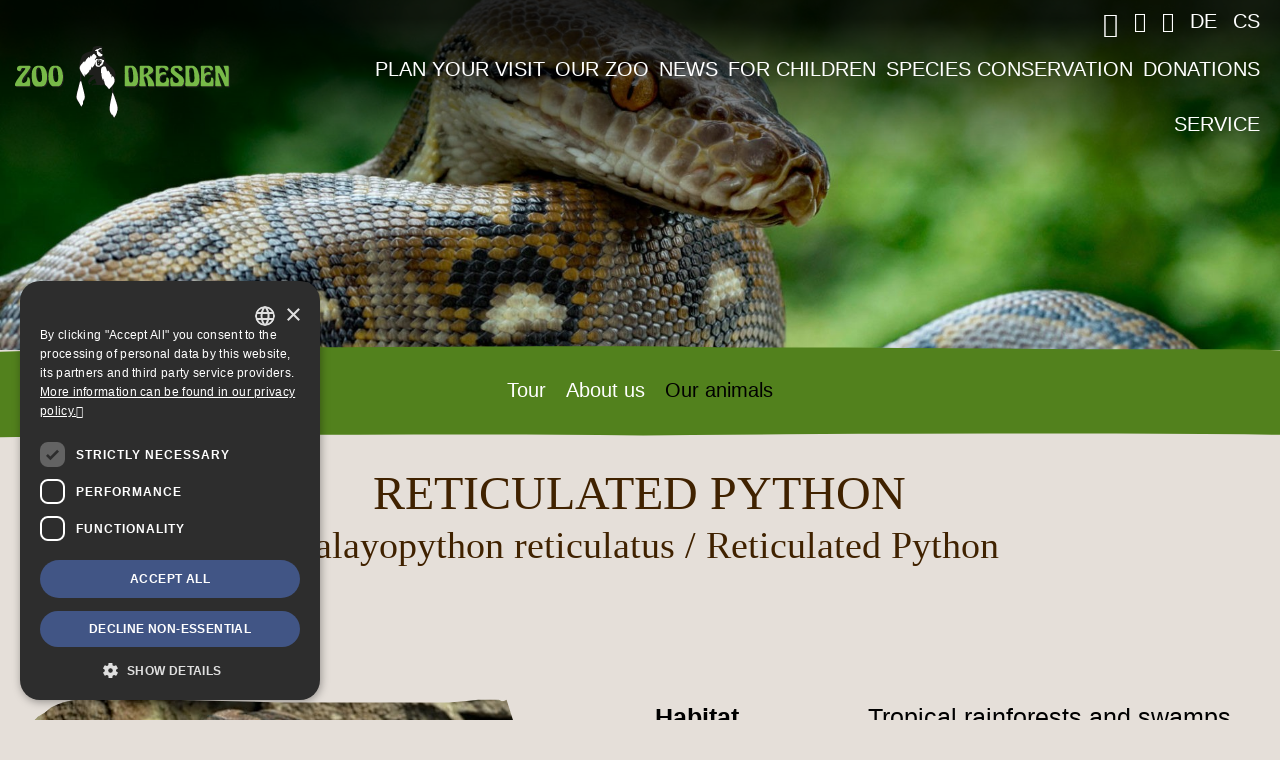

--- FILE ---
content_type: text/html; charset=UTF-8
request_url: https://www.zoo-dresden.de/en/animal/reticulated-python/
body_size: 14187
content:
<!DOCTYPE html><html class="no-js" lang="en" ><head><meta charset="utf-8"><meta name="viewport" content="width=device-width, initial-scale=1"><link rel="apple-touch-icon" sizes="180x180" href="https://www.zoo-dresden.de/apple-touch-icon-180x180.png"><link rel="preload" as="font" href="https://www.zoo-dresden.de/wp-content/themes/zoo-dresden.de/vendor/fonts/f28a2c0cb293f789d7a3ce29b442e0a4.woff2" crossorigin><link rel="preload" as="font" href="https://www.zoo-dresden.de/wp-content/themes/zoo-dresden.de/vendor/fonts/FuturaBT-CondMedium.woff2" crossorigin><link rel="preload" as="font" href="https://www.zoo-dresden.de/wp-content/themes/zoo-dresden.de/vendor/fonts/zooddicons.ttf" crossorigin><meta name='robots' content='index, follow, max-image-preview:large, max-snippet:-1, max-video-preview:-1' /><link media="all" href="https://www.zoo-dresden.de/wp-content/cache/autoptimize/css/autoptimize_5c023f06a648182d2fb75d0e2f990d82.css" rel="stylesheet"><title>Reticulated Python - Zoo Dresden</title><link rel="canonical" href="https://www.zoo-dresden.de/en/animal/reticulated-python/" /><meta property="og:locale" content="en_US" /><meta property="og:type" content="article" /><meta property="og:title" content="Reticulated Python - Zoo Dresden" /><meta property="og:url" content="https://www.zoo-dresden.de/en/animal/reticulated-python/" /><meta property="og:site_name" content="Zoo Dresden" /><meta property="article:publisher" content="https://de-de.facebook.com/ZooDresden/" /><meta property="article:modified_time" content="2024-07-18T09:58:04+00:00" /><meta property="og:image" content="https://www.zoo-dresden.de/files/2021/03/istock-487506120_netzphyton-e1621592080254.jpg" /><meta property="og:image:width" content="1900" /><meta property="og:image:height" content="1266" /><meta property="og:image:type" content="image/jpeg" /><meta name="twitter:card" content="summary_large_image" /> <script type="application/ld+json" class="yoast-schema-graph">{"@context":"https://schema.org","@graph":[{"@type":"WebPage","@id":"https://www.zoo-dresden.de/en/animal/reticulated-python/","url":"https://www.zoo-dresden.de/en/animal/reticulated-python/","name":"Reticulated Python - Zoo Dresden","isPartOf":{"@id":"https://www.zoo-dresden.de/en/#website"},"primaryImageOfPage":{"@id":"https://www.zoo-dresden.de/en/animal/reticulated-python/#primaryimage"},"image":{"@id":"https://www.zoo-dresden.de/en/animal/reticulated-python/#primaryimage"},"thumbnailUrl":"https://www.zoo-dresden.de/files/2021/03/istock-487506120_netzphyton-e1621592080254.jpg","datePublished":"2021-05-17T09:48:26+00:00","dateModified":"2024-07-18T09:58:04+00:00","breadcrumb":{"@id":"https://www.zoo-dresden.de/en/animal/reticulated-python/#breadcrumb"},"inLanguage":"en-US","potentialAction":[{"@type":"ReadAction","target":["https://www.zoo-dresden.de/en/animal/reticulated-python/"]}]},{"@type":"ImageObject","inLanguage":"en-US","@id":"https://www.zoo-dresden.de/en/animal/reticulated-python/#primaryimage","url":"https://www.zoo-dresden.de/files/2021/03/istock-487506120_netzphyton-e1621592080254.jpg","contentUrl":"https://www.zoo-dresden.de/files/2021/03/istock-487506120_netzphyton-e1621592080254.jpg","width":1900,"height":1266,"caption":"Reticulated Python"},{"@type":"BreadcrumbList","@id":"https://www.zoo-dresden.de/en/animal/reticulated-python/#breadcrumb","itemListElement":[{"@type":"ListItem","position":1,"name":"Startseite","item":"https://www.zoo-dresden.de/en/"},{"@type":"ListItem","position":2,"name":"Tiere","item":"https://www.zoo-dresden.de/en/animal/"},{"@type":"ListItem","position":3,"name":"Reticulated Python"}]},{"@type":"WebSite","@id":"https://www.zoo-dresden.de/en/#website","url":"https://www.zoo-dresden.de/en/","name":"Zoo Dresden","description":"Zoo Dresden GmbH","publisher":{"@id":"https://www.zoo-dresden.de/en/#organization"},"potentialAction":[{"@type":"SearchAction","target":{"@type":"EntryPoint","urlTemplate":"https://www.zoo-dresden.de/en/?s={search_term_string}"},"query-input":{"@type":"PropertyValueSpecification","valueRequired":true,"valueName":"search_term_string"}}],"inLanguage":"en-US"},{"@type":"Organization","@id":"https://www.zoo-dresden.de/en/#organization","name":"Zoo Dresden","url":"https://www.zoo-dresden.de/en/","logo":{"@type":"ImageObject","inLanguage":"en-US","@id":"https://www.zoo-dresden.de/en/#/schema/logo/image/","url":"https://www.zoo-dresden.de/files/2020/09/logo-zoodresden.png","contentUrl":"https://www.zoo-dresden.de/files/2020/09/logo-zoodresden.png","width":700,"height":270,"caption":"Zoo Dresden"},"image":{"@id":"https://www.zoo-dresden.de/en/#/schema/logo/image/"},"sameAs":["https://de-de.facebook.com/ZooDresden/","https://www.instagram.com/zoodresden/"]}]}</script> <link rel='dns-prefetch' href='//cdn.cookie-script.com' /><style id='wp-img-auto-sizes-contain-inline-css'>img:is([sizes=auto i],[sizes^="auto," i]){contain-intrinsic-size:3000px 1500px} /*# sourceURL=wp-img-auto-sizes-contain-inline-css */</style><style id='classic-theme-styles-inline-css'>/*! This file is auto-generated */ .wp-block-button__link{color:#fff;background-color:#32373c;border-radius:9999px;box-shadow:none;text-decoration:none;padding:calc(.667em + 2px) calc(1.333em + 2px);font-size:1.125em}.wp-block-file__button{background:#32373c;color:#fff;text-decoration:none} /*# sourceURL=/wp-includes/css/classic-themes.min.css */</style> <script src="https://www.zoo-dresden.de/wp-includes/js/jquery/jquery.min.js" id="jquery-core-js"></script> <meta name="generator" content="WPML ver:4.8.6 stt:9,1,3;" /><meta name="generator" content="https://simplemediacode.com/?utm_source=wp-referrer-spam-blacklist-1.3.0" /></head><body class="wp-singular tier-template-default single single-tier postid-15285 wp-theme-zoo-dresdende" id="top"><div role="complementary" id="skip-links" aria-label="Sprungnavigation"> <a href="#main-content" class="sr-only sr-only-focusable btn btn-sm none" tabindex="0">Zum Hauptinhalt springen</a> <a href="#main-navigation" class="sr-only sr-only-focusable btn btn-sm none" tabindex="0">Zur Navigation springen</a></div><div class="wrapper"><header class="main-navigation-container page-header clearfix transition position-fixed d-flex flex-wrap align-items-center justify-content-between _row"><div class="logo-container col-auto mr-auto transition"> <a class="logo d-block none" href="https://www.zoo-dresden.de/en/" aria-label="Zoo Dresden GmbH, Zur Startseite"> <svg aria-label="Logo Zoo Dresden GmbH" xmlns="http://www.w3.org/2000/svg" viewBox="0 0 640 216.9"><defs/><path fill="#1E1F1C" d="M45.6 124.6H7.5s-4.3.2-4.2-4.9c0-5.1 6.4-14.9 6.4-14.9l10.9-15.2L30 78s4-5.2 4.1-6.4c.1-1.2-.5-2.1-2.1-2.4-1.6-.3-6.3-.4-7.3.2-1 .6-2.3 1.9-2.6 2.3l-1.8 4.5c-.1.2-.6 2.8-4.7 2.5-4-.3-6.4-3.2-6.5-7.1-.1-3.9 2-5.9 3.4-7.1a9 9 0 014.7-1.9l29.2-.1s3.9.4 3.3 3.3c-.6 2.9-3.5 7.4-3.5 7.4s-5.4 8.3-8 11.6c-2.5 3.3-8.5 10.7-10.1 13.6a45.1 45.1 0 00-3.7 7.2c-.5 1.6-1.3 5.1.6 6.9 1.8 1.8 4.5 3 8.3.5 3.8-2.6 4.8-4 5.6-5.8.8-1.9 1.5-4.3 1.5-5.5.1-1.2-.8-4 .8-4.5 1.5-.5 3.5-.1 4.7 2.1 1.3 2.1 2 5.7 2.1 8.5l.1 11.1s-.1 3.7-.8 4.5c-.7.9-.9 1.2-1.7 1.2M83.5 92.2l-.9-7.8c-.3-2.8-.9-5.7-2.7-10.9-1.9-5.1-4.5-5.4-6.9-5.5-2.4-.1-3.6 1.4-4.5 2.5-.9 1-1.5 2.9-2 5.8-.4 2.8-.4 10-.2 13.8.3 3.7 1.5 9.2 2.5 13 1 3.8 3.6 7.4 5.8 8.4 2.2.9 4.9.4 7.1-2.4 2.3-2.7 1.9-10.3 1.9-10.3s.1-5.3-.1-6.6m-3.6-29.8s6.9.4 10.6 5.1a36.3 36.3 0 016.6 13.6c.8 3.3 1.4 7.5 1.5 9.5 0 2 .1 10.5-.4 13.9-.5 3.4-1 6.2-2.4 10.3a14.3 14.3 0 01-5 7.2c-1.2 1-3.4 2.6-8.2 2.6H66.8s-5.4-.2-8.7-5.6a31.6 31.6 0 01-4.5-13.8 139 139 0 01-.7-11.7c-.1-3.7.4-13.1 1.4-16.4a25 25 0 016.3-10.7c2.9-2.3 5.1-3.6 8.2-3.9l11.1-.1M132 92.2l-.7-7.7a48 48 0 00-2.1-10.8c-1.5-5.2-3.9-5.5-6.1-5.7-2.2-.1-3.3 1.3-4.2 2.3-.9 1-1.5 2.9-2 5.7a85 85 0 00-.5 13.7 85 85 0 001.9 13c.8 3.8 3.1 7.5 5.1 8.4 2 1 4.4.5 6.6-2.2 2.1-2.7 2-10.2 2-10.2v-6.5m-3.9-29.8s6.7.8 10.2 5.5a35 35 0 015.9 13.2c.7 3.3 1.3 7.5 1.6 9.5a45.2 45.2 0 01-3.3 24.2 17 17 0 01-5.3 7.2c-1.1 1-3.3 2.5-6.5 2.6H116s-3.8-.6-7.4-5.6c-3.7-5.1-5-10.5-5.3-13.8a80 80 0 011.6-28.1c.9-3.3 2.5-8.6 5.2-11 2.7-2.3 4.5-3.3 7.5-3.6l10.5-.1M345.6 67.9c-2.4.1-3.6 2.4-4.1 4.1a33 33 0 00-.8 6c-.1 1.5.4 13.3.4 13.3s.8 10.4 1.4 14.8c.7 4.4 2 6.8 5 7.2 3 .5 4.9-.9 6.2-3.6 1.3-2.7 1.6-9.6 1.6-12.8-.1-3.2-.4-9.7-.6-11.5a55 55 0 00-2.6-13.2c-1.6-3.8-3.6-4.1-3.6-4.1s-.5-.3-2.9-.2m-13.4-5.4h20.6s2.2.3 3.9 1.4c1.7 1.1 4.7 3.4 6.6 7a76.9 76.9 0 016.2 35.9c-.1 3.4-1 8.5-2.9 12-1.9 3.4-5.1 6-10 6h-24.3s-2.6-.3-2.7-2.5c-.1-2.2.2-19 .2-19l.5-16.2-.3-16.7.1-4.7c.1-.3-.2-3 2.1-3.2M526.8 68.7c-2.6.1-3.9 2.3-4.5 4-.5 1.7-.8 4.5-.9 5.9a208.3 208.3 0 002 27.6c.7 4.3 2.2 6.6 5.4 7.1 3.3.5 5.6-.9 7.1-3.5s1.4-9.5 1.4-12.6l-.6-11.3c-.2-1.8-1.1-9.2-2.9-12.9-1.7-3.7-3.9-4-3.9-4s-.5-.4-3.1-.3m-14.3-6.2l20.5.2s2.3.1 4.1 1.2c1.8 1.1 5.4 3.4 7.3 7 1.9 3.6 4.2 8.3 5.3 13.3 1.1 5 1.9 7.2 2.1 8.8.1 1.6.6 10.4.5 13.8-.1 3.4-1 8.5-3.1 12-2 3.4-4.2 6-9.3 6h-26.7s-2.7-.3-2.8-2.5l.2-19 .2-16.2-.3-16.7-.1-4.7c0-.3-.2-3 2.1-3.2M387.3 89.6c.5 0 2-.6 3-1.1 1-.5 5-2.7 7-5s2.9-4.7 2.7-8.8c-.3-4.1-3.8-6.2-7.4-6.4a6 6 0 00-5.9 3.9c-.3 1.1-.5 4.8-.5 7.3l.1 8.6c.1 1.3.5 1.4 1 1.5m4 35h-14.9s-2.7.1-3-2.6c-.2-2.6.5-6.4.7-11.1l.6-13.4.2-11.1.1-17.4-.1-4.8c0-.5.7-1.7 1.8-1.8h23.6s6.4.4 11.2 5.5c4.8 5.1 3.2 12.6.6 15.1a26.4 26.4 0 01-7 4.9c-2.1 1-4.1 2.3-4.1 2.3s-.7.5-.1 1.3l5.9 6.6c.8 1 6.2 8.1 7.9 11.9 1.8 3.9 2.7 6.8 2.7 9.1.1 2.4-.1 3.9-.1 3.9s-.5 1.4-1.5 1.5h-15.5s-1-.1-1.2-1.9l-.7-10.8c-.2-1.4-1.4-7.4-2.1-9.2-.7-1.9-2.8-6.4-3.6-7.3-.8-.9-2.1-.9-2.9-.6-.8.2-2.9 1.4-3.3 2.1-.3.8-.3 1.9 0 3.4s2.3 8.3 2.5 9.6a142 142 0 002.8 9c.2.7 1.1 3.4.9 4.2.1.8-.8 1.6-1.4 1.6M426 62.5h20.6s8.2-.2 10.7 2.7c2.5 2.8 3.5 6.3 1.9 9.3-1.7 3-6.1 2.8-7.2 2.2-1.1-.7-1.3-2.1-1.4-2.4-.2-.3-.7-2.9-3.4-4.3s-5.6-2-7.5-1.7a8.6 8.6 0 00-4.7 2.1c-.9 1-2.1 3.1-2.4 5-.2 1.9-.3 3.6 0 6.9.3 3.3.6 4.7 1.4 4.3.8-.3 4.4-4.1 8.2-4.6 3.8-.5 4.8-.6 6.1-.4 1.4.1 4.8 1.3 5 3.3.1 2-.9 4.7-2.2 4.6-1.3-.1-7.5-.8-10 .4a11.7 11.7 0 00-5.7 5.5c-.9 2.3-1.8 8.7-.4 12.3 1.5 3.6 2.9 4.4 4.8 5.1 0 0 4.7 1.9 7.8.5 3.1-1.4 6-5 6-8.3 0-3.3-.7-7.3 2.2-7.1 2.9.2 3.8 1.6 4.4 2.9.6 1.4 1.2 4.6 1.3 7.3.1 2.7-.3 12.2-.4 12.5 0 .4-.3 3.9-1.8 3.9h-35.7s-1.5-.5-1.5-2c0-1.4.5-11.8.5-15.2V90.8c0-.4 0-7.2-.2-10.2l-.2-4.2V64.5s.3-2 3.8-2M560.5 62.5h22.6s4.9-.2 7.3 2.7c2.4 2.8 3.3 6.3 1.7 9.3-1.6 3-5.8 2.8-6.8 2.2-1-.7-1.2-2.1-1.3-2.4-.2-.3-.8-3.8-3.4-5.1a11.4 11.4 0 00-7.1-1.2 8.5 8.5 0 00-4.5 2.4c-.9 1-2.1 3.1-2.3 5-.2 1.9-.3 3.6 0 6.9.3 3.3.5 4.6 1.3 4.4 1.3-.3 4.2-3.8 7.8-4.7 3.6-.9 4.5-.6 5.8-.4 1.3.1 4.6 1.3 4.7 3.3.1 2-.8 4.9-3.2 4.8-1.3-.1-6.1-1-8.4.2a11 11 0 00-5.4 5.5c-.9 2.3-1.5 8.7-.1 12.3 1.4 3.6 2.5 4.4 4.3 5.1 0 0 4.4 1.9 7.5.5 3-1.4 5.1-4.2 5.7-8.3.5-3.2-.6-7.3 2.1-7.1 2.7.2 3.7 1.6 4.3 2.9.6 1.4 1 4.6 1.1 7.3l-.2 12.5c0 .4-.5 3.9-1.9 3.9h-34.4s-1.4-.5-1.5-2l.5-15.2.2-16.5-.1-10.2-.1-4.2-.3-11.9s.8-2 4.1-2M496.7 124.6H469s-2.5-.6-2.8-3.5c-.3-2.9-.6-12.7-.6-14.5 0-1.8.2-6.8 1.9-8.1 1.8-1.3 3.1-1.7 4-1.1.9.5 1.2 1.1 1.3 2.8.1 1.7.4 7.6 2 10.1 1.6 2.4 4.8 4.4 9.9 4a6.6 6.6 0 006.2-5.9c.1-1.1-.6-4.5-2.6-6.9a37.7 37.7 0 00-6.2-5.6c-1.8-1.4-8.8-6.8-10.7-8.8-2-1.9-3.7-3.7-4.4-6.6-.7-2.9-.7-7.6 1.3-10.9 2-3.3 3.1-3.8 4.3-4.7 1.2-.9 4.5-2.2 6.9-2.3s11.8 0 12.7.1c.8.1 4.2.5 6.1 2.3 1.9 1.8 3.8 4.3 3.8 6.6s-.9 5.8-4.3 6.6c-3.4.9-6-.2-6.2-1.7-.3-1.5-.1-1.8-.8-3.1-.7-1.4-2.5-3.9-4.8-4.2-2.3-.3-4.4.2-4.6.2-.2.1-3.1 1.2-3.4 3.1a7 7 0 001 5 84 84 0 0010.2 8.3c5 3.6 10.6 7.7 12.1 9.5 1.5 1.7 4.3 6 4.8 11.4s-.2 10.1-2 12.8c-1.7 2.7-2.9 3.5-4.1 4.1-1.3.5-2.6 1-3.3 1M638.1 124.7h-8.5s-1.1 0-1.6-1.1l-5.3-13.6a617 617 0 00-4.4-10.2l-3-5.9c-1-2-3.6-8-4.5-8.8-.9-.9-2-.5-2.1.1-.1.6-.2 5.2.1 7.7.3 2.5 1.4 7.3 1.6 8.2l3.8 12.9 2.6 7c.3.7 1.3 2.6.4 3.2-.9.7-1.6.5-3.4.5h-12.6s-1.9.1-2-2.6c-.1-2.7.4-14.5.4-14.5v-11l.1-14.4c0-1.1-.6-11.3-.8-12-.1-.7-.3-5.2-.1-6.3.2-1 .6-1.5 1.4-1.4h10.3s1.2.4 1.8 1.4c.6 1 4.8 7.3 7.1 11.6a191 191 0 019.2 19.9c.3.8.6 2.4 1.3 2.3.8-.1.4-6.7.3-7.3 0-.6 0-6.6-1.3-11.2-1.3-4.7-3.6-10.7-3.6-11.1-.1-.4-1.4-3.7-1.5-4.3-.1-.6.1-1.2.8-1.2h13s1.1.2 1.3 1c0 0 .5 4.9.6 9.4l.1 12.4c.1 2.9-.2 10.6-.2 13l.3 6.3V121.4c.3-.1.2 3.3-1.6 3.3M194.1 76.2s-2.3-5.2-2.7-7.4c-.5-2.2-.6-5-.1-9.3a99.4 99.4 0 016.3-25.3c1.5-3.7 2.4-5.1 3-5.9.5-.8 3.8-3.7 6-5.1 2.2-1.3 6.1-3.6 12.8-5.5 6.7-1.9 9.7-2.6 9.7-2.6s.2-1.4.6-2l1.2-1.4s0-2.8.6-4.7c.6-1.9 2-3.7 3-4.3 1.1-.6 2.4-.8 2.4-.8S238.6.8 242 .4c3.4-.4 5.6-.6 10.4-.2 4.8.4 6.8 1.5 7.1 1.6.3.2.7 1.2.7 2.2.1 1-.1 2.5-.4 3l-.8 1-.1.8-.4.6s.6.9.6 1.4l.7 2.7s1.1 1.9 1.1 2.8c0 .9-.3 1.6-.7 2-.3.4-.9.8-.9 1.2 0 .4.3 2.3.8 3.4.5 1.2 1.1 3.2 1.2 4.3.1 1-.7 2.4-.9 2.7l-.8 1s3.7.8 5.4 2.5c1.7 1.8 2.1 4.3 2.1 4.9l-.3 3.4a36.3 36.3 0 003.3 7.4l7.8 6.8 14.3 13.4s4.1 4 5.4 8.7c1.3 4.7 1.3 6.9 1.3 7.3l-.2 9.7-.2 7.9s.1 2.6-2 7.6-4 7.1-4 7.1l-1.3 1.9s.1 8.1.4 10.5c.3 2.3 1.6 8.9 1.6 8.9a377.7 377.7 0 008.4 26.3s3.6 11.3 4 13.2c.4 2 1.4 8.6.9 13-.5 4.4-2 6.9-2 6.9s-1.1 5.6-3.3 10c-2.2 4.4-5 7.3-5 7.3l-.8.9-.1.5s-1-.6-1.9-1.7c-.9-1.1-2.4-4.3-2.4-4.3s-3.9-3-6.1-7.2a34.7 34.7 0 01-4.1-11.3 98.8 98.8 0 011.9-22.8l2.2-11.2 2.4-12.3c.2-1.2 1.1-5.3 1.1-8.8 0-3.4-.4-11.2-.4-11.2v-2.9h-.4l-5.3 5.8s-1.4 2.2-2.6 2c-1.1-.2-1.8-1.5-1.8-1.5l-7.2-8.7-2.9-2.9s-2.2-1.6-3.6-1.5c-1.5.1-3 1.3-3 1.3s-1.2 1-3.3.9c-2.1-.2-2.6-.6-4.6-.8l-6.4-.5-5.6-.8-5.7-.3-1.8-.4-.8.7-.5.6-.7.5-.7.3s-.3 1.4-1.3 1.4-2-.7-1.3-1.6c.7-.9 3.1-3.6 4.7-4 1.7-.3 5.3-.6 5.6-.6l3.2-1 .6-.3-2.3-4.8c-.7-1.4-1.5-5.9-1.6-6.2l-.1-2.2h-.3l-3.9 2.3c-1.4.8-2.2 1.3-3 1.4l-1.7.2s-1.8 2.9-2.8 3.9c-1 .9-4.4 3.1-4.4 3.1s-1.5 1.1-.8 1.5c.7.3 2.1.1 2.3.1.3 0 1.5-.2 1.2.9-.3 1.1-2.1 3.6-2.1 3.6s-.9 1.4-1.8.4c-.8-1-2.5-4.5-2.9-5.5-.3-.9-.9-3.1-.4-5.2s3.6-5.8 4.1-6.5c.5-.7 2.8-3.9 4.1-4.9 1.4-1 6.1-3.3 6.4-3.5l2.1-1.7.8-.4v-.3l-6.6-.1-7.6-.2s-1.6 0-1.8-.6c-.1-.6.1-1.4.1-1.4s.3-1.6 0-2.4c-.3-.7-.7-.7-.7-.7l-.5-.2-.8-.5-.5.1-8.5 9.3.3 4.1-.7-.1c-.3-.1-3.8-2.5-6.2-5.6-2.3-3.1-4.3-6.6-4.3-6.6h-.4l-.3 8.6v6.6l.4 1.3-.2.4s.4 4.2 1.2 7.5c.8 3.2 3.3 14.1 4.2 16.9.9 2.9 3 11.5 3.5 13a197 197 0 012.8 14.6c0 1.4 0 5.7-2.2 10.9l-3.3 7.6s-.1 4.4-2.5 8.1c-2.4 3.7-4.1 5-4.1 5l-.4-.4c-.5-.4-3.1-5.2-3.2-5.4-.1-.2-4.1-7.2-5.2-8.7a45.8 45.8 0 01-6.1-11.3c-.6-3-.5-3.8-.2-8 .4-4.3 2.6-13.8 2.6-13.8l.2-1.3 1-2.7 2.5-8.9 1.9-8.4 3.1-14.6c.1-.7.7-4.2.7-6.8.5-2.9.4-17.2.4-17.2"/><path fill="#77B948" d="M42.3 121.6H4.2s-4.3.2-4.3-4.9c0-5.1 6.4-14.9 6.4-14.9l10.8-15.2L26.6 75s4-5.2 4.1-6.4c.1-1.2-.5-2.1-2.1-2.4-1.6-.3-6.3-.5-7.3.2-1 .6-2.3 1.9-2.6 2.3L17 73.2c-.1.2-.7 2.8-4.7 2.5-4-.3-6.4-3.2-6.6-7.1-.1-3.9 2-5.9 3.4-7.1a8.7 8.7 0 014.7-1.9H43s3.9.4 3.3 3.3c-.6 2.9-3.5 7.4-3.5 7.4s-5.4 8.3-8 11.6c-2.5 3.3-8.5 10.7-10.1 13.6a45.1 45.1 0 00-3.7 7.2c-.5 1.6-1.3 5.1.5 6.9 1.8 1.8 4.5 3.1 8.3.5 3.8-2.6 4.8-4 5.6-5.8.8-1.9 1.5-4.3 1.5-5.5.1-1.2-.8-4 .7-4.5 1.6-.5 3.5-.1 4.8 2.1 1.3 2.1 1.9 5.6 2.1 8.5l.1 11.1s-.1 3.7-.8 4.5c-.5.7-.7 1.1-1.5 1.1M80.1 89.1l-.9-7.8c-.3-2.8-.9-5.7-2.7-10.9-1.8-5.2-4.4-5.5-6.8-5.5-2.4-.1-3.6 1.4-4.5 2.5-.9 1-1.5 2.9-2 5.8-.4 2.8-.4 10-.2 13.8.2 3.7 1.5 9.2 2.5 13 1 3.8 3.6 7.4 5.8 8.4 2.2.9 4.9.4 7.1-2.4 2.3-2.7 1.9-10.3 1.9-10.3s0-5.3-.2-6.6m-3.5-29.7s6.9.4 10.6 5.1a38.2 38.2 0 016.6 13.7c.8 3.3 1.5 7.4 1.5 9.5 0 2 0 10.5-.4 13.9-.5 3.4-1 6.2-2.4 10.3a15 15 0 01-4.9 7.2c-1.2 1-3.4 2.6-8.1 2.6H63.7s-5.4-.2-8.7-5.6a31.6 31.6 0 01-4.5-13.8 139 139 0 01-.7-11.7c-.1-3.7.4-13.1 1.4-16.4a24 24 0 016.3-10.7c2.9-2.3 5.1-3.6 8.2-3.9 3.1-.3 10.8-.2 10.9-.2M128.6 89.2l-.6-7.7c-.2-2.8-.7-5.6-2.1-10.8-1.5-5.2-3.9-5.5-6-5.6-2.2-.1-3.3 1.3-4.2 2.3-.9 1-1.5 2.9-2 5.7-.5 2.8-.7 9.9-.6 13.7a85 85 0 001.9 13c.8 3.8 3.1 7.5 5.1 8.4 2 1 4.4.5 6.6-2.2 2.1-2.6 2-10.2 2-10.2s.1-5.4-.1-6.6m-3.8-29.8s6.7.8 10.2 5.5a35 35 0 015.9 13.2c.7 3.3 1.3 7.5 1.6 9.5a45.2 45.2 0 01-3.3 24.2c-1.5 4.1-4.2 6.3-5.3 7.2-1.1 1-3.3 2.5-6.5 2.6h-14.7s-3.8-.6-7.4-5.6c-3.7-5.1-5-10.5-5.3-13.8-.3-3.3-.6-7.9-.7-11.7 0-3.7 1.3-13.1 2.2-16.4.9-3.3 2.5-8.6 5.2-10.9 2.7-2.3 4.5-3.3 7.5-3.6 2.9-.3 10.6-.2 10.6-.2M342.3 64.8c-2.4.1-3.6 2.3-4.1 4.1a33 33 0 00-.8 6c-.1 1.5.4 13.3.4 13.3s.8 10.4 1.4 14.8c.7 4.4 2 6.8 5 7.2 3 .5 4.9-.9 6.3-3.6 1.3-2.7 1.6-9.6 1.5-12.8-.1-3.2-.4-9.7-.6-11.6a55 55 0 00-2.6-13.2c-1.6-3.8-3.6-4.1-3.6-4.1s-.5-.2-2.9-.1m-13.4-5.3h20.7s2.2.3 3.9 1.4a20 20 0 016.6 6.9 76.9 76.9 0 016.3 35.9c-.2 3.4-1 8.5-2.9 11.9-1.9 3.4-5.1 6-10 6h-24.4s-2.6-.3-2.7-2.5c-.1-2.2.2-19 .2-19l.5-16.2-.3-16.9.1-4.7c-.1 0-.3-2.6 2-2.8M523.5 65.7c-2.6.1-3.9 2.3-4.4 4-.5 1.7-.8 4.4-.9 5.9a208.3 208.3 0 002 27.6c.7 4.3 2.2 6.6 5.4 7.1 3.3.5 5.6-.9 7.1-3.5s1.4-9.5 1.4-12.6l-.6-11.3c-.2-1.8-1.1-9.2-2.9-12.9-1.8-3.7-3.9-4-3.9-4s-.6-.4-3.2-.3m-14.3-6.2l20.5.2s2.3.1 4.1 1.2a20 20 0 017.3 6.9c1.9 3.6 4.2 8.3 5.3 13.3 1 5 1.9 7.2 2 8.8.2 1.6.7 10.4.5 13.8-.1 3.4-1 8.5-3.1 11.9-2 3.4-4.2 6-9.3 6h-26.6s-2.8-.3-2.8-2.5l.2-19 .2-16.2-.2-16.9-.2-4.7s-.2-2.6 2.1-2.8M384 86.5c.5 0 2.1-.6 3-1.1 1-.5 4.9-2.7 7-5 2-2.3 2.9-4.7 2.7-8.8-.3-4.1-3.8-6.1-7.4-6.4a6 6 0 00-5.9 3.9c-.3 1.1-.5 4.8-.5 7.3l.1 8.6c.1 1.4.5 1.5 1 1.5m4 35.1h-14.9s-2.7.1-3-2.6c-.2-2.7.4-6.4.7-11.1l.6-13.4.2-11.1.1-17.4-.1-4.8c0-.5.7-1.7 1.8-1.8h23.7s6.4.4 11.2 5.5c4.8 5.1 3.2 12.6.6 15.1a24.3 24.3 0 01-7 4.9c-2.1 1-4.1 2.3-4.1 2.3s-.7.5-.1 1.3c.5.8 5.1 5.6 5.9 6.6.8 1 6.2 8.1 7.9 11.9 1.8 3.9 2.6 6.8 2.7 9.1.1 2.4-.1 3.9-.1 3.9s-.5 1.4-1.5 1.5h-15.5s-1-.1-1.1-1.9c-.1-1.8-.5-9.3-.7-10.7a41.4 41.4 0 00-5.7-16.5c-.8-.9-2.1-.9-2.9-.7-.8.2-3 1.4-3.3 2.2-.3.8-.3 1.9 0 3.4.3 1.6 2.2 8.3 2.5 9.6l2.8 9c.3.7 1.1 3.4.9 4.2-.1.7-1 1.5-1.6 1.5M422.7 59.5h20.6s8.2-.1 10.7 2.7c2.5 2.8 3.6 6.3 1.9 9.3-1.7 3.1-6.1 2.8-7.2 2.1-1.1-.7-1.3-2.1-1.4-2.4-.1-.3-.7-2.9-3.4-4.3s-5.6-2-7.5-1.7a8.6 8.6 0 00-4.7 2.1c-1 1-2.2 3.1-2.4 5-.2 1.9-.3 3.6 0 6.9.3 3.3.6 4.7 1.4 4.3.8-.3 4.4-4.1 8.2-4.6 3.8-.5 4.8-.6 6.1-.4 1.4.2 4.8 1.3 5 3.3.1 2.1-.9 4.7-2.2 4.6-1.3-.1-7.5-.8-10 .4a11.7 11.7 0 00-5.7 5.5c-.9 2.3-1.8 8.7-.4 12.3 1.5 3.6 2.9 4.4 4.8 5.1 0 0 4.7 1.9 7.8.5 3.2-1.4 6-5 6-8.3.1-3.3-.7-7.3 2.2-7.1 2.9.2 3.7 1.6 4.4 2.9.6 1.4 1.2 4.7 1.3 7.3l-.4 12.5c0 .4-.2 3.9-1.8 3.9h-35.8s-1.5-.5-1.5-2l.5-15.2V87.7c0-.4 0-7.2-.2-10.2l-.3-4.2V61.4s.5-2 4-1.9M557.2 59.5h22.6s4.9-.1 7.3 2.7c2.4 2.8 3.3 6.3 1.7 9.3-1.6 3.1-5.8 2.8-6.8 2.1-1-.7-1.2-2.1-1.4-2.4-.1-.3-.8-3.8-3.4-5.1a11.4 11.4 0 00-7.1-1.2 8.5 8.5 0 00-4.5 2.4c-.9 1-2.1 3.1-2.3 5-.2 1.9-.3 3.6 0 6.9.3 3.3.5 4.6 1.3 4.4 1.3-.3 4.2-3.8 7.8-4.7 3.6-.9 4.5-.6 5.9-.4 1.3.2 4.6 1.3 4.7 3.3.1 2.1-.8 5-3.2 4.8-1.3-.1-6-1-8.4.2a11 11 0 00-5.4 5.5c-.9 2.3-1.5 8.7-.1 12.3 1.4 3.6 2.5 4.4 4.3 5.1 0 0 4.5 1.9 7.5.5s5.1-4.2 5.7-8.3c.5-3.2-.6-7.3 2.1-7.1 2.7.2 3.7 1.6 4.3 2.9.6 1.4 1 4.7 1.1 7.3.1 2.7-.2 12.2-.2 12.5 0 .4-.5 3.9-1.9 3.9h-34.4s-1.4-.5-1.5-2l.5-15.2.3-16.5-.1-10.2-.1-4.2-.3-11.9s.7-2 4-1.9M493.4 121.6h-27.8s-2.4-.6-2.8-3.5c-.3-2.9-.6-12.7-.6-14.5 0-1.8.2-6.8 2-8.1 1.8-1.3 3.1-1.7 4-1.1.9.6 1.2 1.1 1.3 2.8.1 1.7.4 7.6 2 10.1s4.7 4.4 9.9 3.9a6.6 6.6 0 006.2-5.9c.1-1.1-.5-4.5-2.6-6.9a37.7 37.7 0 00-6.2-5.6C477 91.4 470 86 468.1 84c-2-1.9-3.7-3.7-4.4-6.6-.7-2.9-.7-7.6 1.3-10.9 2-3.3 3.1-3.8 4.3-4.7 1.2-.9 4.5-2.2 6.9-2.3h12.6c.8.1 4.2.6 6.1 2.3 1.9 1.8 3.8 4.3 3.8 6.6-.1 2.3-.9 5.8-4.3 6.6-3.4.9-6-.2-6.2-1.7-.3-1.4-.1-1.8-.8-3.1-.7-1.4-2.5-3.9-4.8-4.2-2.3-.3-4.4.2-4.6.2-.2 0-3.1 1.2-3.4 3.1a7 7 0 001 5 84 84 0 0010.2 8.3 114 114 0 0112.1 9.5c1.5 1.7 4.3 6 4.9 11.4.5 5.4-.3 10.1-2 12.8a10.1 10.1 0 01-4 4.1 9.9 9.9 0 01-3.4 1.2M634.8 121.6h-8.5s-1.1 0-1.6-1.1l-5.3-13.6a617 617 0 00-4.4-10.2l-3-5.9c-1-2-3.6-8-4.5-8.9-.9-.9-2-.5-2 .2-.1.6-.2 5.2.1 7.7.3 2.5 1.4 7.3 1.6 8.2l3.8 12.9 2.6 7c.3.7 1.3 2.6.4 3.2-.9.7-1.5.5-3.4.5H598s-1.9.1-2-2.6c-.1-2.7.5-14.5.5-14.5v-11l.1-14.4-.7-12c-.1-.8-.3-5.2-.1-6.3.2-1.1.6-1.5 1.4-1.5h10.3s1.2.4 1.8 1.4c.6 1 4.8 7.3 7.2 11.6a133.5 133.5 0 019.2 19.9c.3.8.6 2.4 1.3 2.3.8-.1.4-6.7.3-7.3 0-.6 0-6.5-1.3-11.2-1.3-4.7-3.6-10.7-3.7-11.1-.1-.4-1.4-3.7-1.5-4.3-.1-.5.1-1.2.8-1.2h12.9s1.1.3 1.3 1.1c0 0 .5 4.9.6 9.4l.1 12.4c0 2.9-.3 10.6-.2 13l.3 6.3V118.3c.1 0 0 3.4-1.8 3.3"/><path fill="#FFF" d="M257.3 11.7l.5 1.3c-.3.4-1.6.7-1.9-.4-.3-1.1.4-1.4.4-1.4l.6-.5.4.6v.4M208.1 83s-.6 3.1-.5 5.2l.4 4.3s.2.6-.5.4c-.7-.1-3.5-3.5-4.2-4.2-.7-.7-4.4-7.1-4.7-7.5-.2-.5-3.1-5.5-3.7-6.9-.6-1.4-3.2-6.4-2.3-10.3.9-3.9 4.1-7.7 4.1-7.7s4.3-5.4 6.5-7.6l3.3-3.1.2.2.1 4c0 .3 2.1-3 2.5-3.6.4-.6 1.1-2.4 1.1-2.4s2.1-3.9 4.6-6.5c2.4-2.6 4.3-4.7 5.1-4.2.8.4.9 2 .9 2l.1 1.7s1.2-1.2 1.5-2.1c.3-.9 1.1-3.3 1.9-4.4.8-1.1 2-2.2 2-2.2l.4.3.7 2.2.3 1.3s.7-.6.9-1.1c.2-.6.7-3 2-4.5a9.1 9.1 0 012.9-2.3l2.1-.7s2.3 2.7 3.8 4.2 3.4 3.8 3 5.9c-.4 2.1-1 2.7-2.3 4.1-1.2 1.4-2.8 2.9-2.6 4.2.3 1.3.2 1.6 1.3.9 1.1-.7 1.9-2.6 1.9-2.6l1-1.2 3.5 1c.7.3 2.8 1.3 4.9.9a6.2 6.2 0 003.4-1.7h.6s1.1.9 1.9 1h2.2s1 1.4 2.9 1.9 3.4.4 3.4.4.5 1.8.3 3.2c-.2 1.5-.8 2.1-1.6 2.9-.8.7-1 1.4-.9 2.4.2.9.3 1.1.1 1.4-.2.3-1.4 1.7-1.6 2.5-.2.8-.2 1.2-1 2-.9.9-1.3.9-1.8 1.2l-5 3.6c-.6.4-2.2 1.3-3 1.4-.8.1-4.5-.2-6.2-.9-1.7-.8-3.7-2-4.1-5-.5-3.1-.6-7.6-.6-7.6L239 48l-1.5 5.5c-.4 1.3-1.8 4-1.8 4l-.1.5s-2 3.1-3.6 5l-2.2 2.7s-.4.1-.7-.5c-.3-.7 0-3.6-.6-3.5-.5.1-.8 1.7-.8 1.7l-.2.2v.6l-.9 2.7-.8 2.6-1.5 3c-.3.5-1.4 2-1.4 1.2s.1-3.6-.3-3.3c-.4.2-.5 2.3-.6 2.5l-.2.4-.1.5s-.8 2.5-1.4 3.4a44 44 0 01-4.7 5.4l-6 6.1-.2-.4c0-.3-.1-1.7-.3-2.3a20 20 0 01-.5-2.7l-.5-.3"/><path fill="#FFF" d="M256.6 8.8s-1.3.1-2.1.6-1.4 1.2-1.4 1.2-1.4-.7-3 .1a4.1 4.1 0 00-1.9 5.3c1 2.2 4.1 3.6 4.6 3.8.5.2 1.5.7 1.6 1.4.1.7.8 2.2 2.1 2.7 1.3.4 3.1.2 3.1.2s1.1 3.1.3 4.7-2.6 2.4-4.9 2.6c-2.3.2-4-.2-5.5-.9-1.4-.6-2.1-1.5-2.1-1.5s-.2-1.8-.9-2.3c-.6-.6-2.2-1.5-2.2-1.5s.3-2 0-2.9c-.3-1-1.3-1.7-1.3-1.7v-.5s1.3-2 .7-3.7c-.6-1.7-2.5-1.8-3.3-1.6l-.9.2s-1-.7-.8-1.9c.2-1.2 1.2-1.2 1.3-1.1.2.1.9.1 1.3-.1s.9-.9.9-1.2c.1-.2.3-.5.7-.6.5-.1 3.2-.6 4.9-1.1 1.7-.5 2.6-1.5 3-1.7.4-.2 1.7-.8 2.6-.8.8.1 2.2 0 2.6-.1.4-.1 1.9-.5 1.6.2 0 .7-1 2.2-1 2.2M279.6 129.7s-3.3-4.5-6-7.6c-2.6-3.1-4.5-4.6-4.5-4.6s-1.7-2.9-2.1-5c-.4-2.2-.6-3.3-.6-4.7.1-1.4-.5-2.7-.6-1.7-.1 1-.2 2.2-.4 1.9a43 43 0 01-1.5-5c-.1-.7 0-2.5-.3-3.2-.3-.7-.4-1.2-.6-1-.2.1-.8 1.3-1 1.7-.2.4-.8 2-.9 1.5l-1.5-4.7c-.3-1-1.1-3.1-1.1-4l-.4-2.8c-.1-.3-.6-2-.6-2.5l.3-7.1-.5.2-.4.5-.7.7c-.4-.1-.2-1-.2-1.7l.2-9.6s.5-5 1.8-6.4c1.3-1.4 4.4-3.1 7-3.4 2.6-.3 4.1 1 4.6 1.8a45.2 45.2 0 014.2 11.8l.8 2 .8-1.9.5-.7c0-.1 0-.9.9-.7.8.1 2.1 1.7 3 2.8.9 1.1 2.5 4.1 2.9 5.2l1.1 3.8.6.8c.2-.2.6-1.6 1.1-1.6.5 0 .7.4.9.7l1 2.1.2 4.8c-.1.2-.2 1.6.2 2.2l.5.6 1.2-3c.2-.4.6-1.3 1.1-1.3.5 0 2.7 2 3.4 3.4a26 26 0 012.1 6.9c.6 3.2.6 5.4.1 7a32 32 0 01-6.3 11.2l-9 10.3s-.9.7-1.3.3M193.3 108.5s.9-2.7 2.5-2.7 1.8 2.8 2.8 6.9c.9 4.1 4 15.8 4 15.8l3.7 15.8s1.4 6.3 1.2 9.9c-.3 3.6-1.3 6.7-1.3 6.7l-1 2.7-1 2.9-2-6.1.5 6.4c.1 1.6.2 6.8-1.3 9.4l-3.7 6.1-.5.1-5.7-10.5a90.5 90.5 0 01-7.6-13.7c-.6-2.9-.8-5.8-.4-8.4.4-2.7 2.5-13 3.2-15.2.7-2.2 4.3-17.2 4.3-17.2l2.3-8.9M289.5 141.9s.1-1.4.6-1.3c.5.1 1.3 1.1 1.6 1.7.3.6 3.3 8 4.1 10.5l4.5 13.5c.2.8 4.2 13.3 4.6 17.9.4 4.6.1 9 0 9.5s-.3 2.3-.5 2l-.6-1.1-.1 3.3c-.1.6-2 7.2-3.7 10.1l-4.6 7.4s-.2.6-.6.1c-.4-.5-2.6-3.7-2.8-6.8-.2-3.2 0-4.7-.3-4.4l-.7 2.4.1 3.4s-2.6-2.2-4.6-5.8c-2-3.6-4.1-7.3-4.3-11.4-.2-4.1 0-11.4.8-16.4.8-5 3.6-19 3.6-19l2.2-10.7.7-4.9"/><path fill="#1E1F1C" d="M250.1 59.1l-1.5-.1c-1.4-.2-3.5-1-3.5-2.4l-.1-2.4s-1.1-1.2-1.1-1.9l.1-2.2s-.9-1.2-1-2.3c-.1-1.1.2-4.8 1.4-5.2.6-.2 1.3-.2 1.9-.2l2 .2c.9.2 2.3.3 3.1.3h.4l2.6-.2c1.2 0 2.4.2 3.1.9a4.1 4.1 0 01.8 4.9c-.8 1.6-.8 1.4-1.2 2.5-.5 1.1-1 2-1.8 2.5s-2 1-2.1 1.3c-.1.2.2 2.7-.9 3.7-.7.4-1.4.6-2.2.6m-1.2-7.6l-.3 1.5.6.3.6.3.3-.9-.2-1-1-.2m-.7 0l-.7.1-.5 1.3.1.5.8.1.2-1.7.1-.3m5.6-6.8l-1 .3-.3 1.2c0 .2 1.2 1 2.1 1.1h.4c.8 0 1.6-.3 1.9-.6l.8-.6s0-.2-.5-.8c-.5-.5-1.6-.7-1.6-.7.4.5.3 1.5-.2 1.9l-.6.2a1 1 0 01-.9-.5c-.3-.5-.1-.8.2-1.2 0-.2-.1-.3-.3-.3m-7.1-.8c-.4 0-.8.1-1 .4-.4.6.6 2.1 2.1 2.4l1 .1c.8 0 1.2-.4 1.3-1.2.1-1.1-1.7-1.4-1.7-1.4 0 .2.6 1.1 0 1.7a1 1 0 01-.7.3c-.4 0-.7-.2-1-.6-.4-.6.9-1.4.8-1.6l-.8-.1"/></svg> </a></div><div class="toggle-navigation d-block d-xl-none mr-1"> <button class="collapsed btn none" data-toggle="collapse" data-target="#main-navigation" aria-controls="main-navigation" aria-expanded="false" >Menu <span class="zooddicons-menu icon-large" aria-hidden="true"></span></button></div><nav class="main-navigation collapse collapsed col-24 col-xl d-xl-block text-center text-xl-right" id="main-navigation"> <span class="sr-only _sr-only-focusable" role="heading" aria-hidden="true" aria-level="2">Menu</span><ul class="list-unstyled mb-4 mb-xl-0 meta-navigation-list transition order-2"><li> <button class="search-toggle btn btn-sm none collapsed" aria-label="Suche anzeigen" data-toggle="collapse" data-target="#searchform-container" aria-controls="searchform-container" aria-expanded="false" ><span class="zooddicons-search" aria-hidden="true"></span></button></li><li class="px-2 px-xl-0"><a target="_blank" href="https://de-de.facebook.com/ZooDresden/" rel="noopener" title="Zoo Dresden bei Facebook" aria-label="Zoo Dresden bei Facebook" class="none"><span class="zooddicons-facebook-square text-reset" title="Facebook"></span></a></li><li class="px-2 px-xl-0"> <a target="_blank" href="https://www.instagram.com/zoodresden/" rel="noopener" title="Zoo Dresden bei Instagram" aria-label="Zoo Dresden bei Instagram" class="none"><span class="zooddicons-instagram1 text-reset" title="Instagram"></span></a></li><li class="px-2 px-xl-0 d-xl-none"> <a class="none" title="Hunde sind im Zoo nicht erlaubt" aria-label="Hunde sind im Zoo nicht erlaubt" href="https://www.zoo-dresden.de/en/plan-your-visit/tips-for-your-visit/#pg-12583-2" > <span class="item-icon zooddicons-no-dogs" aria-hidden="true"></span> </a></li><li class="language-navigation text-uppercase px-2 px-xl-0 "> <a class="lang-de d-inline-block" href="https://www.zoo-dresden.de/tier/netzpython/" title="Zur Sprache German" aria-label="Zur Sprache German" > de </a></li><li class="language-navigation text-uppercase px-2 px-xl-0 "> <a class="lang-cs d-inline-block" href="https://www.zoo-dresden.de/cs/" title="Zur Sprache Czech" aria-label="Zur Sprache Czech" > cs </a></li></ul><ul class="list-unstyled mb-4 main-navigation-list order-1"><li class="page_item page-item-11572 page_item_has_children"><a href="https://www.zoo-dresden.de/en/plan-your-visit/">Plan your visit</a><button type="button" class="children-indicator position-absolute btn none d-none text-reset" aria-label="Show subnavigation" title="Show subnavigation"><span class="zooddicons-plus" aria-hidden="true"></span></button><ul class='children'><li class="page_item page-item-65413"><a href="https://www.zoo-dresden.de/en/plan-your-visit/tickets/">Tickets</a></li><li class="page_item page-item-14836"><a href="https://www.zoo-dresden.de/en/plan-your-visit/opening-hours/">Opening hours</a></li><li class="page_item page-item-11608"><a href="https://www.zoo-dresden.de/en/plan-your-visit/getting-here/">Getting here</a></li><li class="page_item page-item-12583"><a href="https://www.zoo-dresden.de/en/plan-your-visit/tips-for-your-visit/">Tips for your visit</a></li><li class="page_item page-item-12612"><a href="https://www.zoo-dresden.de/en/plan-your-visit/hangouts-feeding-times/">Hangouts & Feeding times</a></li><li class="page_item page-item-12619"><a href="https://www.zoo-dresden.de/en/plan-your-visit/catering-zoo-shop/">Catering & Zoo shop</a></li><li class="page_item page-item-12639"><a href="https://www.zoo-dresden.de/en/plan-your-visit/accessibility/">Accessibility</a></li></ul></li><li class="page_item page-item-12652 page_item_has_children"><a href="https://www.zoo-dresden.de/en/our-zoo/">Our zoo</a><button type="button" class="children-indicator position-absolute btn none d-none text-reset" aria-label="Show subnavigation" title="Show subnavigation"><span class="zooddicons-plus" aria-hidden="true"></span></button><ul class='children'><li class="page_item page-item-12655"><a href="https://www.zoo-dresden.de/en/our-zoo/tour/">Tour</a></li><li class="page_item page-item-12660"><a href="https://www.zoo-dresden.de/en/our-zoo/about-us/">About us</a></li><li class="page_item page-item-12669 current_page_parent"><a href="https://www.zoo-dresden.de/en/our-zoo/our-animals/">Our animals</a></li></ul></li><li class="page_item page-item-12673 page_item_has_children"><a href="https://www.zoo-dresden.de/en/news/">News</a><button type="button" class="children-indicator position-absolute btn none d-none text-reset" aria-label="Show subnavigation" title="Show subnavigation"><span class="zooddicons-plus" aria-hidden="true"></span></button><ul class='children'><li class="page_item page-item-12680"><a href="https://www.zoo-dresden.de/en/news/wild-news/">Wild news</a></li><li class="page_item page-item-12687"><a href="https://www.zoo-dresden.de/en/news/events/">Events</a></li><li class="page_item page-item-12695 page_item_has_children"><a href="https://www.zoo-dresden.de/en/news/construction-projects/">Construction projects</a></li></ul></li><li class="page_item page-item-12741 page_item_has_children"><a href="https://www.zoo-dresden.de/en/for-children/">For Children</a><button type="button" class="children-indicator position-absolute btn none d-none text-reset" aria-label="Show subnavigation" title="Show subnavigation"><span class="zooddicons-plus" aria-hidden="true"></span></button><ul class='children'><li class="page_item page-item-12759"><a href="https://www.zoo-dresden.de/en/for-children/animal-highlights/">Animal highlights</a></li><li class="page_item page-item-12774"><a href="https://www.zoo-dresden.de/en/for-children/playgrounds/">Playgrounds</a></li><li class="page_item page-item-12809"><a href="https://www.zoo-dresden.de/en/for-children/zoo-kasper/">Zoo Kasper</a></li></ul></li><li class="page_item page-item-12817 page_item_has_children"><a href="https://www.zoo-dresden.de/en/species-conservation-education/">Species conservation</a><button type="button" class="children-indicator position-absolute btn none d-none text-reset" aria-label="Show subnavigation" title="Show subnavigation"><span class="zooddicons-plus" aria-hidden="true"></span></button><ul class='children'><li class="page_item page-item-12850"><a href="https://www.zoo-dresden.de/en/species-conservation-education/species-conservation-in-the-zoo/">Species conservation in the Zoo</a></li><li class="page_item page-item-12857"><a href="https://www.zoo-dresden.de/en/species-conservation-education/species-conservation-in-the-wild/">Species conservation in the wild</a></li><li class="page_item page-item-12957"><a href="https://www.zoo-dresden.de/en/species-conservation-education/the-conservation-euro/">The Conservation Euro</a></li><li class="page_item page-item-66084"><a href="https://www.zoo-dresden.de/en/species-conservation-education/zoo-animal-of-the-year/">Zoo Animal of the Year</a></li></ul></li><li class="page_item page-item-63518"><a href="https://www.zoo-dresden.de/en/donations/">Donations</a></li><li class="page_item page-item-14727 page_item_has_children"><a href="https://www.zoo-dresden.de/en/service/">Service</a><button type="button" class="children-indicator position-absolute btn none d-none text-reset" aria-label="Show subnavigation" title="Show subnavigation"><span class="zooddicons-plus" aria-hidden="true"></span></button><ul class='children'><li class="page_item page-item-14691"><a href="https://www.zoo-dresden.de/en/service/contact-2/">Contact</a></li><li class="page_item page-item-14699"><a href="https://www.zoo-dresden.de/en/service/faqs/">FAQs</a></li><li class="page_item page-item-14707"><a href="https://www.zoo-dresden.de/en/service/legal-notice/">Legal</a></li><li class="page_item page-item-67374"><a href="https://www.zoo-dresden.de/en/service/terms-and-conditions/">T&C</a></li></ul></li></ul></nav></header><main class="clearfix page-document" id="main-content"><div class="hero-image position-relative "><div class="h-100 w-100 "> <noscript><img width="1900" height="1266" src="https://www.zoo-dresden.de/files/2021/03/istock-487506120_netzphyton-e1621592080254.jpg" class="attachment-full size-full" alt="Reticulated Python" title="iStock-487506120_Netzphyton" decoding="async" /></noscript><img width="1900" height="1266" src='data:image/svg+xml,%3Csvg%20xmlns=%22http://www.w3.org/2000/svg%22%20viewBox=%220%200%201900%201266%22%3E%3C/svg%3E' data-src="https://www.zoo-dresden.de/files/2021/03/istock-487506120_netzphyton-e1621592080254.jpg" class="lazyload attachment-full size-full" alt="Reticulated Python" title="iStock-487506120_Netzphyton" decoding="async" /></div></div><ul class="sub-navigation list-unstyled text-center py-4 mt-n1 mb-2 _col bg-primary list-inline"><li class="page_item page-item-12655"><a href="https://www.zoo-dresden.de/en/our-zoo/tour/">Tour</a></li><li class="page_item page-item-12660"><a href="https://www.zoo-dresden.de/en/our-zoo/about-us/">About us</a></li><li class="page_item page-item-12669 current_page_parent"><a href="https://www.zoo-dresden.de/en/our-zoo/our-animals/">Our animals</a></li></ul><article class="page-content clearfix" id="content-start"><div class="content-main clearfix"><div class="container-fluid"><div class="row"><div class="col-24 col-md-20 offset-md-2 col-xl-16 offset-xl-4"><h1 class="text-center"> Reticulated Python <br><small> <span title="Scientific name">Malayopython reticulatus</span> / <span title="English name">Reticulated Python</span> </small></h1><div class="clearfix mb-5 _outside"><div class="container-fluid"></div></div><div id="" class="slant-container slant-wood clearfix outside py-4"><div class="container-fluid"><div class="row pt-3 mt-3 mb-2 mb-md-5"><div class="col-24 col-sm-8 col-lg-12 mb-2 mb-sm-0"> <a href="https://www.zoo-dresden.de/files/2021/01/netzpython-zoo-dresden-bruetet-auf-eiern-1024x683.jpg" title="Netzpython Zoo Dresden - brütet auf Eiern" class="none"> <noscript><img width="525" height="350" src="https://www.zoo-dresden.de/files/2021/01/netzpython-zoo-dresden-bruetet-auf-eiern-525x350.jpg" class="attachment-medium_panel size-medium_panel" alt="Netzpython" title="Netzpython Zoo Dresden - brütet auf Eiern" decoding="async" srcset="https://www.zoo-dresden.de/files/2021/01/netzpython-zoo-dresden-bruetet-auf-eiern-525x350.jpg 525w, https://www.zoo-dresden.de/files/2021/01/netzpython-zoo-dresden-bruetet-auf-eiern-400x267.jpg 400w, https://www.zoo-dresden.de/files/2021/01/netzpython-zoo-dresden-bruetet-auf-eiern-1024x683.jpg 1024w, https://www.zoo-dresden.de/files/2021/01/netzpython-zoo-dresden-bruetet-auf-eiern.jpg 1535w" sizes="(max-width: 525px) 100vw, 525px" /></noscript><img width="525" height="350" src='data:image/svg+xml,%3Csvg%20xmlns=%22http://www.w3.org/2000/svg%22%20viewBox=%220%200%20525%20350%22%3E%3C/svg%3E' data-src="https://www.zoo-dresden.de/files/2021/01/netzpython-zoo-dresden-bruetet-auf-eiern-525x350.jpg" class="lazyload attachment-medium_panel size-medium_panel" alt="Netzpython" title="Netzpython Zoo Dresden - brütet auf Eiern" decoding="async" data-srcset="https://www.zoo-dresden.de/files/2021/01/netzpython-zoo-dresden-bruetet-auf-eiern-525x350.jpg 525w, https://www.zoo-dresden.de/files/2021/01/netzpython-zoo-dresden-bruetet-auf-eiern-400x267.jpg 400w, https://www.zoo-dresden.de/files/2021/01/netzpython-zoo-dresden-bruetet-auf-eiern-1024x683.jpg 1024w, https://www.zoo-dresden.de/files/2021/01/netzpython-zoo-dresden-bruetet-auf-eiern.jpg 1535w" data-sizes="(max-width: 525px) 100vw, 525px" /> </a></div><div class="col-24 col-sm-16 col-lg-12"><dl class="row font-size-lg"><dt class="col-9 col-sm-10 col-lg-8">Habitat</dt><dd class="col-15 col-sm-14 col-lg-16">Tropical rainforests and swamps, but also agricultural land</dd><dt class="col-9 col-sm-10 col-lg-8">Continent</dt><dd class="col-15 col-sm-14 col-lg-16">Asia</dd><dt class="col-9 col-sm-10 col-lg-8">Food</dt><dd class="col-15 col-sm-14 col-lg-16">mostly medium-sized mammals and birds</dd><dt class="col-9 col-sm-10 col-lg-8">Gestation/breeding period</dt><dd class="col-15 col-sm-14 col-lg-16">80 - 90 days</dd><dt class="col-9 col-sm-10 col-lg-8">Mode of life</dt><dd class="col-15 col-sm-14 col-lg-16">Solitary</dd><dt class="col-9 col-sm-10 col-lg-8">Class</dt><dd class="col-15 col-sm-14 col-lg-16">Reptiles</dd><dt class="col-9 col-sm-10 col-lg-8">Order</dt><dd class="col-15 col-sm-14 col-lg-16">Squamata</dd></dl></div></div><h2 class="text-center">Key facts</h2><div class="d-flex flex-column flex-md-row text-center h1"><div class="col mb-2 mb-md-0"><p class="" >~ 7 m <br><small>size</small></p></div><div class="col mb-2 mb-md-0"><p class="" >~ 100 kg <br><small>weight</small></p></div><div class="col mb-2 mb-md-0"><p class="" >~ 25 years <br><small>age</small></p></div></div></div></div><div id="" class="clearfix outside mt-5"><div class="container-fluid text-center"><h2 class="">How endangered are Reticulated Pythons?</h2><p class="">by IUCN (Red List of Threatened Species)</p><ul class="list-inline iucn-list d-flex mt-3 py-5 rounded flex-column flex-lg-row"><li class="border-left d-flex py-2 align-items-center justify-content-start justify-content-lg-center col list-item iucn-ne-en"> Not evaluated</li><li class="border-left d-flex py-2 align-items-center justify-content-start justify-content-lg-center col list-item iucn-dd-en"> Data deficient</li><li class="border-left d-flex py-2 align-items-center justify-content-start justify-content-lg-center col list-item iucn-lc-en"> <span class="position-absolute w-100 mb-lg-n4 mr-5 mr-lg-0"> <noscript><img width="200" height="200" src="https://www.zoo-dresden.de/files/2021/01/netzpython-zoo-dresden-bruetet-auf-eiern-200x200.jpg" class="attachment-thumbnail size-thumbnail" alt="Netzpython" title="Netzpython Zoo Dresden - brütet auf Eiern" decoding="async" /></noscript><img width="200" height="200" src='data:image/svg+xml,%3Csvg%20xmlns=%22http://www.w3.org/2000/svg%22%20viewBox=%220%200%20200%20200%22%3E%3C/svg%3E' data-src="https://www.zoo-dresden.de/files/2021/01/netzpython-zoo-dresden-bruetet-auf-eiern-200x200.jpg" class="lazyload attachment-thumbnail size-thumbnail" alt="Netzpython" title="Netzpython Zoo Dresden - brütet auf Eiern" decoding="async" /><br> <span class="d-none d-lg-block">Least concern</span> </span> Least concern</li><li class="border-left d-flex py-2 align-items-center justify-content-start justify-content-lg-center col list-item iucn-nt-en"> Near threatened</li><li class="border-left d-flex py-2 align-items-center justify-content-start justify-content-lg-center col list-item iucn-vu-en"> Vulnerable</li><li class="border-left d-flex py-2 align-items-center justify-content-start justify-content-lg-center col list-item iucn-en-en"> Endangered</li><li class="border-left d-flex py-2 align-items-center justify-content-start justify-content-lg-center col list-item iucn-cr-en"> Critically endangered</li><li class="border-left d-flex py-2 align-items-center justify-content-start justify-content-lg-center col list-item iucn-ew-en"> Extinct in the wild</li><li class="border-left d-flex py-2 align-items-center justify-content-start justify-content-lg-center col list-item iucn-ex-en"> Extinct</li></ul></div></div><div id="" class="slant-container slant-lightbrown clearfix outside py-4 mb-5 text-center"><div class="container-fluid"><h2 class="">Did you know?</h2><div class="font-weight-bold"><p>Reticulated pythons are nocturnal.</p></div></div></div><div class="clearfix py-4"><div class="so-widget-efna-loop-sowidget so-widget-efna-loop-sowidget-default-d75171398898" ><section class="list-container clearfix event-tablelist-container _slant-container _slant-white _p-4"> <span id="eventaddress"><meta itemprop="streetAddress" content="Tiergartenstraße 1"><meta itemprop="addressLocality" content="Dresden"><meta itemprop="postalCode" content=" 01219"> </span><h2 class="text-center"> Animal keeper hangouts and feeding times</h2><div><div class=" item-container position-relative filter-item filter-today" itemscope itemtype="https://schema.org/Event"><div class="item-content row no-gutters border-bottom py-2"><div class="col-24 col-md-8 h6 mb-0"><h2 itemprop="name" class="d-inline d-md-block mb-0 h3"> Smooth-coated otter</h2> <a href="https://www.zoo-dresden.de/en/position/orang-utan-haus/" class="none small text-primary">(Orangutan house)</a></div><div class="col-7 col-md-4"><meta itemprop="startDate" content="2026-02-03"> Tue</div><div class="col-4 col-md-5 whitespace-nowrap"> 3:13 pm</div><div class="col-13 col-md-7 text-right" itemprop="description"> hangout with commentary</div></div><meta itemprop="eventStatus" content="https://schema.org/EventScheduled"> <span itemprop="location" itemscope itemtype="https://schema.org/Place"><meta itemprop="name" content="Zoo Dresden @ Orangutan house"> </span></div></div></section></div></div><div class="slant-container _slant-transparent _clearfix outside has-simpleParallax"> <noscript><img width="1900" height="674" src="https://www.zoo-dresden.de/files/2021/01/netzpython-zoo-dresden-2020-w.-gensch-2-e1626435742500.jpg" class="attachment-full size-full" alt="Reticulated Python" title="Netzpython Zoo Dresden 2020 - W. Gensch (2)" decoding="async" srcset="https://www.zoo-dresden.de/files/2021/01/netzpython-zoo-dresden-2020-w.-gensch-2-e1626435742500.jpg 1900w, https://www.zoo-dresden.de/files/2021/01/netzpython-zoo-dresden-2020-w.-gensch-2-e1626435742500-400x142.jpg 400w, https://www.zoo-dresden.de/files/2021/01/netzpython-zoo-dresden-2020-w.-gensch-2-e1626435742500-1024x363.jpg 1024w, https://www.zoo-dresden.de/files/2021/01/netzpython-zoo-dresden-2020-w.-gensch-2-e1626435742500-525x186.jpg 525w" sizes="(max-width: 1900px) 100vw, 1900px" /></noscript><img width="1900" height="674" src='data:image/svg+xml,%3Csvg%20xmlns=%22http://www.w3.org/2000/svg%22%20viewBox=%220%200%201900%20674%22%3E%3C/svg%3E' data-src="https://www.zoo-dresden.de/files/2021/01/netzpython-zoo-dresden-2020-w.-gensch-2-e1626435742500.jpg" class="lazyload attachment-full size-full" alt="Reticulated Python" title="Netzpython Zoo Dresden 2020 - W. Gensch (2)" decoding="async" data-srcset="https://www.zoo-dresden.de/files/2021/01/netzpython-zoo-dresden-2020-w.-gensch-2-e1626435742500.jpg 1900w, https://www.zoo-dresden.de/files/2021/01/netzpython-zoo-dresden-2020-w.-gensch-2-e1626435742500-400x142.jpg 400w, https://www.zoo-dresden.de/files/2021/01/netzpython-zoo-dresden-2020-w.-gensch-2-e1626435742500-1024x363.jpg 1024w, https://www.zoo-dresden.de/files/2021/01/netzpython-zoo-dresden-2020-w.-gensch-2-e1626435742500-525x186.jpg 525w" data-sizes="(max-width: 1900px) 100vw, 1900px" /></div><div class="clearfix py-4"><div class="so-widget-efna-loop-sowidget so-widget-efna-loop-sowidget-default-d75171398898" ><section class="list-container clearfix poi-list-container map-list-container" id="zoo-map"><h2 class="text-center"> Reticulated Python on the zoo tour</h2><div class="text-center outside"><div class="position-relative d-inline-block"><div><figure id="zoomimage" class="_p-3"> <noscript><img src="https://www.zoo-dresden.de/wp-content/themes/zoo-dresden.de/img/zoo-map.png" class="width-absolute" width="2500" height="965" alt="Zoo tour map"></noscript><img src='data:image/svg+xml,%3Csvg%20xmlns=%22http://www.w3.org/2000/svg%22%20viewBox=%220%200%202500%20965%22%3E%3C/svg%3E' data-src="https://www.zoo-dresden.de/wp-content/themes/zoo-dresden.de/img/zoo-map.png" class="lazyload width-absolute" width="2500" height="965" alt="Zoo tour map"><div class="inner-wrapper _row termFilter-targetContainer position-absolute" role="group" aria-label="Positionen im Rundgang"> <button class=" _panzoom-exclude pin-wrapper position-absolute collapsed transition term-tier filter-item filter-tiere-und-anlagen pin-pulse " style="left:57.56578947368421%; top:27.938671209540033%;" aria-hidden="true" tabindex="-1" > <span class="pin transition zooddicons-tier" aria-hidden="true"></span> </button></div><figcaption class="sr-only"> Zoo tour map</figcaption></figure></div><div class="zoom-tools position-absolute" role="group" aria-label="Zoom"> <button id="zoom-in" class="btn btn-secondary"> <span class="sr-only">Zoom in <span class="number"></span></span> <span class="zooddicons-plus" aria-hidden="true"></span> </button> <br><br> <button id="zoom-out" class="btn btn-secondary"> <span class="sr-only">Zoom out <span class="number"></span></span> <span class="zooddicons-minus" aria-hidden="true"></span> </button> <br><br> <button class="fullscreen-open btn btn-secondary" data-target="zoo-map" aria-label="Open full screen"><span class="zooddicons-enlarge" aria-hidden="true"></span></button></div></div></div><footer class="mt-4 text-center"> <a class="btn button_link" href="https://www.zoo-dresden.de/en/our-zoo/tour/"> Show tour </a></footer></section></div></div><footer><div class="slant-container slant-lightbrown outside py-4 my-4 _text-white clearfix"><div class="container-fluid"><div class="row align-items-center"><div class="col-24 col-md-10 offset-md-2 col-xl-8 offset-xl-4 text-center text-lg-left"> <a href="https://www.zoo-dresden.de/en/our-zoo/our-animals/">Back to overview</a></div><div class="col-24 col-md-10 col-xl-8 text-center text-lg-right"> Share:<ul class="social-sharing d-inline list-unstyled list-inline"><li><a href="https://www.facebook.com/sharer/sharer.php?u=https%3A%2F%2Fwww.zoo-dresden.de%2Fen%2Fanimal%2Freticulated-python%2F" rel="noopener nofollow" class="none pl-2" target="_blank" title="Share via Facebook" aria-label="Facebook sharing link"><span class="zooddicons-facebook-square"aria-hidden="true"></span></a></li><li><a href="https://twitter.com/intent/tweet?text=Zoo+Dresden%3A+Reticulated+Python&url=https%3A%2F%2Fwww.zoo-dresden.de%2Fen%2Fanimal%2Freticulated-python%2F" class="none pl-2" rel="noopener nofollow" target="_blank" title="Share via Twitter" aria-label="Twitter sharing link"><span class="zooddicons-twitter-square"aria-hidden="true"></span></a></li><li><a href="mailto:?&subject=Zoo%20Dresden%3A%20Reticulated%20Python&body=https%3A%2F%2Fwww.zoo-dresden.de%2Fen%2Fanimal%2Freticulated-python%2F" rel="noopener nofollow" class="none pl-2" title="Share via E-Mail" aria-label="Mail sharing link"><span class="zooddicons-mail_outline"aria-hidden="true"></span></a></li></ul></div></div></div></div></footer><div class="clearfix py-4"><div class="outside"><div class="container-fluid"><div class="col-24"><div class="so-widget-efna-loop-sowidget so-widget-efna-loop-sowidget-default-d75171398898" ><section class="list-container clearfix page-list-container"><h2 class="text-center"> Discover more</h2><div class="row"> <a class="none d-block item-container col-24 col-sm-12 col-lg-8 mb-4 position-relative" href="https://www.zoo-dresden.de/en/our-zoo/our-animals/" aria-labelledby="page-12669-title" ><div class="item-image image-mask"> <noscript><img width="525" height="219" src="https://www.zoo-dresden.de/files/2021/01/koala-mullaya-zoo-dresden-2019-1-e1616070360359-525x219.jpg" class="attachment-medium_panel size-medium_panel" alt="Koala" title="Koala Mullaya Zoo Dresden 2019 (1)" decoding="async" srcset="https://www.zoo-dresden.de/files/2021/01/koala-mullaya-zoo-dresden-2019-1-e1616070360359-525x219.jpg 525w, https://www.zoo-dresden.de/files/2021/01/koala-mullaya-zoo-dresden-2019-1-e1616070360359-400x167.jpg 400w, https://www.zoo-dresden.de/files/2021/01/koala-mullaya-zoo-dresden-2019-1-e1616070360359-1024x428.jpg 1024w, https://www.zoo-dresden.de/files/2021/01/koala-mullaya-zoo-dresden-2019-1-e1616070360359.jpg 1900w" sizes="(max-width: 525px) 100vw, 525px" /></noscript><img width="525" height="219" src='data:image/svg+xml,%3Csvg%20xmlns=%22http://www.w3.org/2000/svg%22%20viewBox=%220%200%20525%20219%22%3E%3C/svg%3E' data-src="https://www.zoo-dresden.de/files/2021/01/koala-mullaya-zoo-dresden-2019-1-e1616070360359-525x219.jpg" class="lazyload attachment-medium_panel size-medium_panel" alt="Koala" title="Koala Mullaya Zoo Dresden 2019 (1)" decoding="async" data-srcset="https://www.zoo-dresden.de/files/2021/01/koala-mullaya-zoo-dresden-2019-1-e1616070360359-525x219.jpg 525w, https://www.zoo-dresden.de/files/2021/01/koala-mullaya-zoo-dresden-2019-1-e1616070360359-400x167.jpg 400w, https://www.zoo-dresden.de/files/2021/01/koala-mullaya-zoo-dresden-2019-1-e1616070360359-1024x428.jpg 1024w, https://www.zoo-dresden.de/files/2021/01/koala-mullaya-zoo-dresden-2019-1-e1616070360359.jpg 1900w" data-sizes="(max-width: 525px) 100vw, 525px" /></div><div class="item-content position-relative"><h3 class="text-center figcaption text-uppercase mx-3 text-white position-absolute h1 h5" id="page-12669-title"> <span>Our animals</span></h3><p>Dresden Zoo is home to around 1,400 animals representing 243 species. In addition to visitor favourites ...</p> <span class="btn btn-link btn-sm">Our animals</span></div> </a> <a class="none d-block item-container col-24 col-sm-12 col-lg-8 mb-4 position-relative" href="https://www.zoo-dresden.de/en/our-zoo/about-us/" aria-labelledby="page-12660-title" ><div class="item-image image-mask"> <noscript><img width="525" height="296" src="https://www.zoo-dresden.de/files/2021/05/zooeingang-sommer-2020-gensch-525x296.jpg" class="attachment-medium_panel size-medium_panel" alt="Zoo entrance" title="Zooeingang-Sommer-2020---Gensch" decoding="async" srcset="https://www.zoo-dresden.de/files/2021/05/zooeingang-sommer-2020-gensch-525x296.jpg 525w, https://www.zoo-dresden.de/files/2021/05/zooeingang-sommer-2020-gensch-400x225.jpg 400w, https://www.zoo-dresden.de/files/2021/05/zooeingang-sommer-2020-gensch-1024x577.jpg 1024w, https://www.zoo-dresden.de/files/2021/05/zooeingang-sommer-2020-gensch.jpg 1900w" sizes="(max-width: 525px) 100vw, 525px" /></noscript><img width="525" height="296" src='data:image/svg+xml,%3Csvg%20xmlns=%22http://www.w3.org/2000/svg%22%20viewBox=%220%200%20525%20296%22%3E%3C/svg%3E' data-src="https://www.zoo-dresden.de/files/2021/05/zooeingang-sommer-2020-gensch-525x296.jpg" class="lazyload attachment-medium_panel size-medium_panel" alt="Zoo entrance" title="Zooeingang-Sommer-2020---Gensch" decoding="async" data-srcset="https://www.zoo-dresden.de/files/2021/05/zooeingang-sommer-2020-gensch-525x296.jpg 525w, https://www.zoo-dresden.de/files/2021/05/zooeingang-sommer-2020-gensch-400x225.jpg 400w, https://www.zoo-dresden.de/files/2021/05/zooeingang-sommer-2020-gensch-1024x577.jpg 1024w, https://www.zoo-dresden.de/files/2021/05/zooeingang-sommer-2020-gensch.jpg 1900w" data-sizes="(max-width: 525px) 100vw, 525px" /></div><div class="item-content position-relative"><h3 class="text-center figcaption text-uppercase mx-3 text-white position-absolute h1 h5" id="page-12660-title"> <span>About us</span></h3><p>Dresden Zoo is one of the oldest zoos in Germany, as well as one of the region’s most popular leisure ...</p> <span class="btn btn-link btn-sm">About us</span></div> </a></div></section></div></div></div></div></div></div></div></div></div></article></main><footer class="page-footer" id="page-footer"><div class="slant-container footer-image"> <noscript><img width="1900" height="1148" src="https://www.zoo-dresden.de/files/2021/01/netzpython-zoo-dresden-mein-makrokosmos-e1621592149363.jpg" class="attachment-full size-full" alt="Netzpython" title="Netzpython Zoo Dresden Mein Makrokosmos" decoding="async" srcset="https://www.zoo-dresden.de/files/2021/01/netzpython-zoo-dresden-mein-makrokosmos-e1621592149363.jpg 1900w, https://www.zoo-dresden.de/files/2021/01/netzpython-zoo-dresden-mein-makrokosmos-e1621592149363-400x242.jpg 400w, https://www.zoo-dresden.de/files/2021/01/netzpython-zoo-dresden-mein-makrokosmos-e1621592149363-1024x618.jpg 1024w, https://www.zoo-dresden.de/files/2021/01/netzpython-zoo-dresden-mein-makrokosmos-e1621592149363-525x317.jpg 525w" sizes="(max-width: 1900px) 100vw, 1900px" /></noscript><img width="1900" height="1148" src='data:image/svg+xml,%3Csvg%20xmlns=%22http://www.w3.org/2000/svg%22%20viewBox=%220%200%201900%201148%22%3E%3C/svg%3E' data-src="https://www.zoo-dresden.de/files/2021/01/netzpython-zoo-dresden-mein-makrokosmos-e1621592149363.jpg" class="lazyload attachment-full size-full" alt="Netzpython" title="Netzpython Zoo Dresden Mein Makrokosmos" decoding="async" data-srcset="https://www.zoo-dresden.de/files/2021/01/netzpython-zoo-dresden-mein-makrokosmos-e1621592149363.jpg 1900w, https://www.zoo-dresden.de/files/2021/01/netzpython-zoo-dresden-mein-makrokosmos-e1621592149363-400x242.jpg 400w, https://www.zoo-dresden.de/files/2021/01/netzpython-zoo-dresden-mein-makrokosmos-e1621592149363-1024x618.jpg 1024w, https://www.zoo-dresden.de/files/2021/01/netzpython-zoo-dresden-mein-makrokosmos-e1621592149363-525x317.jpg 525w" data-sizes="(max-width: 1900px) 100vw, 1900px" /></div><div class="bottom-white-shadow pb-5"><div class="container-fluid"><div class="text-center py-4 d-flex justify-content-center align-items-center"> Follow us: <a target="_blank" href="https://de-de.facebook.com/ZooDresden/" rel="noopener" title="Facebook" class="none text-secondary h2 px-2 mb-0"><span class="zooddicons-facebook-square" aria-hidden="true"></span></a> <a target="_blank" href="https://www.instagram.com/zoodresden/" rel="noopener" title="Instagram" class="none text-secondary h2 px-2 mb-0"><span class="zooddicons-instagram1" aria-hidden="true"></span></a></div><div class="row"><ul class="my-4 pb-5 footer-navigation list-unstyled justify-content-between d-none col-24 _col-xl-22 _offset-xl-1 d-md-flex flex-wrap"><li class="page_item page-item-11572 page_item_has_children"><a href="https://www.zoo-dresden.de/en/plan-your-visit/">Plan your visit</a><button type="button" class="children-indicator position-absolute btn none d-none text-reset" aria-label="Show subnavigation" title="Show subnavigation"><span class="zooddicons-plus" aria-hidden="true"></span></button><ul class='children'><li class="page_item page-item-65413"><a href="https://www.zoo-dresden.de/en/plan-your-visit/tickets/">Tickets</a></li><li class="page_item page-item-14836"><a href="https://www.zoo-dresden.de/en/plan-your-visit/opening-hours/">Opening hours</a></li><li class="page_item page-item-11608"><a href="https://www.zoo-dresden.de/en/plan-your-visit/getting-here/">Getting here</a></li><li class="page_item page-item-12583"><a href="https://www.zoo-dresden.de/en/plan-your-visit/tips-for-your-visit/">Tips for your visit</a></li><li class="page_item page-item-12612"><a href="https://www.zoo-dresden.de/en/plan-your-visit/hangouts-feeding-times/">Hangouts & Feeding times</a></li><li class="page_item page-item-12619"><a href="https://www.zoo-dresden.de/en/plan-your-visit/catering-zoo-shop/">Catering & Zoo shop</a></li><li class="page_item page-item-12639"><a href="https://www.zoo-dresden.de/en/plan-your-visit/accessibility/">Accessibility</a></li></ul></li><li class="page_item page-item-12652 page_item_has_children"><a href="https://www.zoo-dresden.de/en/our-zoo/">Our zoo</a><button type="button" class="children-indicator position-absolute btn none d-none text-reset" aria-label="Show subnavigation" title="Show subnavigation"><span class="zooddicons-plus" aria-hidden="true"></span></button><ul class='children'><li class="page_item page-item-12655"><a href="https://www.zoo-dresden.de/en/our-zoo/tour/">Tour</a></li><li class="page_item page-item-12660"><a href="https://www.zoo-dresden.de/en/our-zoo/about-us/">About us</a></li><li class="page_item page-item-12669 current_page_parent"><a href="https://www.zoo-dresden.de/en/our-zoo/our-animals/">Our animals</a></li></ul></li><li class="page_item page-item-12673 page_item_has_children"><a href="https://www.zoo-dresden.de/en/news/">News</a><button type="button" class="children-indicator position-absolute btn none d-none text-reset" aria-label="Show subnavigation" title="Show subnavigation"><span class="zooddicons-plus" aria-hidden="true"></span></button><ul class='children'><li class="page_item page-item-12680"><a href="https://www.zoo-dresden.de/en/news/wild-news/">Wild news</a></li><li class="page_item page-item-12687"><a href="https://www.zoo-dresden.de/en/news/events/">Events</a></li><li class="page_item page-item-12695 page_item_has_children"><a href="https://www.zoo-dresden.de/en/news/construction-projects/">Construction projects</a></li></ul></li><li class="page_item page-item-12741 page_item_has_children"><a href="https://www.zoo-dresden.de/en/for-children/">For Children</a><button type="button" class="children-indicator position-absolute btn none d-none text-reset" aria-label="Show subnavigation" title="Show subnavigation"><span class="zooddicons-plus" aria-hidden="true"></span></button><ul class='children'><li class="page_item page-item-12759"><a href="https://www.zoo-dresden.de/en/for-children/animal-highlights/">Animal highlights</a></li><li class="page_item page-item-12774"><a href="https://www.zoo-dresden.de/en/for-children/playgrounds/">Playgrounds</a></li><li class="page_item page-item-12809"><a href="https://www.zoo-dresden.de/en/for-children/zoo-kasper/">Zoo Kasper</a></li></ul></li><li class="page_item page-item-12817 page_item_has_children"><a href="https://www.zoo-dresden.de/en/species-conservation-education/">Species conservation</a><button type="button" class="children-indicator position-absolute btn none d-none text-reset" aria-label="Show subnavigation" title="Show subnavigation"><span class="zooddicons-plus" aria-hidden="true"></span></button><ul class='children'><li class="page_item page-item-12850"><a href="https://www.zoo-dresden.de/en/species-conservation-education/species-conservation-in-the-zoo/">Species conservation in the Zoo</a></li><li class="page_item page-item-12857"><a href="https://www.zoo-dresden.de/en/species-conservation-education/species-conservation-in-the-wild/">Species conservation in the wild</a></li><li class="page_item page-item-12957"><a href="https://www.zoo-dresden.de/en/species-conservation-education/the-conservation-euro/">The Conservation Euro</a></li><li class="page_item page-item-66084"><a href="https://www.zoo-dresden.de/en/species-conservation-education/zoo-animal-of-the-year/">Zoo Animal of the Year</a></li></ul></li><li class="page_item page-item-63518"><a href="https://www.zoo-dresden.de/en/donations/">Donations</a></li><li class="page_item page-item-14727 page_item_has_children"><a href="https://www.zoo-dresden.de/en/service/">Service</a><button type="button" class="children-indicator position-absolute btn none d-none text-reset" aria-label="Show subnavigation" title="Show subnavigation"><span class="zooddicons-plus" aria-hidden="true"></span></button><ul class='children'><li class="page_item page-item-14691"><a href="https://www.zoo-dresden.de/en/service/contact-2/">Contact</a></li><li class="page_item page-item-14699"><a href="https://www.zoo-dresden.de/en/service/faqs/">FAQs</a></li><li class="page_item page-item-14707"><a href="https://www.zoo-dresden.de/en/service/legal-notice/">Legal</a></li><li class="page_item page-item-67374"><a href="https://www.zoo-dresden.de/en/service/terms-and-conditions/">T&C</a></li></ul></li></ul></div></div></div><div class="partner-container py-4 bg-white"><div class="container-fluid"><div class="row"><div class="col-24 col-lg-22 offset-lg-1 mb-5 d-flex align-items-center justify-content-between flex-column flex-xl-row text-center"><div class="text-5 widget_text widget-item"><div class="textwidget"><p>We’re a member of</p></div></div><div class="text-2 widget_text widget-item"><div class="textwidget"><p><a href="https://www.zoogrün.de/"><noscript><img decoding="async" class="alignnone size-medium wp-image-59" src="https://www.zoo-dresden.de/files/2020/09/logo_vektorgrafik_zoogruen_header_130-140px.svg" alt="ZOO Grün e.V." width="1" height="1" /></noscript><img decoding="async" class="lazyload alignnone size-medium wp-image-59" src='data:image/svg+xml,%3Csvg%20xmlns=%22http://www.w3.org/2000/svg%22%20viewBox=%220%200%201%201%22%3E%3C/svg%3E' data-src="https://www.zoo-dresden.de/files/2020/09/logo_vektorgrafik_zoogruen_header_130-140px.svg" alt="ZOO Grün e.V." width="1" height="1" /></a> <a href="https://www.vdz-zoos.org/"><noscript><img decoding="async" class="alignnone wp-image-61" src="https://www.zoo-dresden.de/files/2020/09/vdz_logo_vdz_rgb.png-e1605001900235-263x400.png" alt="Verband der Zoologischen Gärten (VdZ) e.V." width="98" height="149" srcset="https://www.zoo-dresden.de/files/2020/09/vdz_logo_vdz_rgb.png-e1605001900235-263x400.png 263w, https://www.zoo-dresden.de/files/2020/09/vdz_logo_vdz_rgb.png-e1605001900235.png 300w" sizes="(max-width: 98px) 100vw, 98px" /></noscript><img decoding="async" class="lazyload alignnone wp-image-61" src='data:image/svg+xml,%3Csvg%20xmlns=%22http://www.w3.org/2000/svg%22%20viewBox=%220%200%2098%20149%22%3E%3C/svg%3E' data-src="https://www.zoo-dresden.de/files/2020/09/vdz_logo_vdz_rgb.png-e1605001900235-263x400.png" alt="Verband der Zoologischen Gärten (VdZ) e.V." width="98" height="149" data-srcset="https://www.zoo-dresden.de/files/2020/09/vdz_logo_vdz_rgb.png-e1605001900235-263x400.png 263w, https://www.zoo-dresden.de/files/2020/09/vdz_logo_vdz_rgb.png-e1605001900235.png 300w" data-sizes="(max-width: 98px) 100vw, 98px" /></a>        <a href="https://www.waza.org/"><noscript><img decoding="async" class="alignnone wp-image-63" src="https://www.zoo-dresden.de/files/2020/09/waza-logo-new-400x166.png" alt="World Association of Zoos and Aquariums (WAZA) " width="241" height="100" srcset="https://www.zoo-dresden.de/files/2020/09/waza-logo-new-400x166.png 400w, https://www.zoo-dresden.de/files/2020/09/waza-logo-new.png 420w" sizes="(max-width: 241px) 100vw, 241px" /></noscript><img decoding="async" class="lazyload alignnone wp-image-63" src='data:image/svg+xml,%3Csvg%20xmlns=%22http://www.w3.org/2000/svg%22%20viewBox=%220%200%20241%20100%22%3E%3C/svg%3E' data-src="https://www.zoo-dresden.de/files/2020/09/waza-logo-new-400x166.png" alt="World Association of Zoos and Aquariums (WAZA) " width="241" height="100" data-srcset="https://www.zoo-dresden.de/files/2020/09/waza-logo-new-400x166.png 400w, https://www.zoo-dresden.de/files/2020/09/waza-logo-new.png 420w" data-sizes="(max-width: 241px) 100vw, 241px" /></a>    <a href="https://www.eaza.net/"><noscript><img decoding="async" class="alignnone wp-image-65 size-full" src="https://www.zoo-dresden.de/files/2020/09/logo_eaza.png" alt="European Association of Zoos and Aquaria" width="150" height="150" /></noscript><img decoding="async" class="lazyload alignnone wp-image-65 size-full" src='data:image/svg+xml,%3Csvg%20xmlns=%22http://www.w3.org/2000/svg%22%20viewBox=%220%200%20150%20150%22%3E%3C/svg%3E' data-src="https://www.zoo-dresden.de/files/2020/09/logo_eaza.png" alt="European Association of Zoos and Aquaria" width="150" height="150" /></a></p></div></div></div></div></div></div></footer></div> <a class="btn btn-secondary topanchor scrollToAnchor position-fixed transition" href="#top" title="To the top"><span class="zooddicons-keyboard_arrow_up" aria-hidden="true" ></span></a><div class="searchform-container position-fixed transition collapse" id="searchform-container"><div class="d-flex justify-content-center align-items-center h-100"><div class="container-fluid"> <button class="position-absolute search-toggle btn btn-link none _p-0 _pr-4 text-white position-relative" data-toggle="collapse" data-target="#searchform-container" aria-controls="searchform-container" aria-expanded="false" title="Close" ><span class="zooddicons-clear" aria-hidden="true"></span></button><form class="searchform clearfix d-flex justify-content-center align-items-center" action="https://www.zoo-dresden.de/en/" method="get" role="search"> <label class="col-auto text-white" for="searchform">Searchword</label> <input type="text" name="s" class="searchword col form-control-lg" value="" minlength="3" required id="searchform"> <button type="submit" class="btn btn-sm ml-2 col-auto">Search</button></form></div></div></div> <script type="speculationrules">{"prefetch":[{"source":"document","where":{"and":[{"href_matches":"/en/*"},{"not":{"href_matches":["/wp-*.php","/wp-admin/*","/files/*","/wp-content/*","/wp-content/plugins/*","/wp-content/themes/zoo-dresden.de/*","/en/*\\?(.+)"]}},{"not":{"selector_matches":"a[rel~=\"nofollow\"]"}},{"not":{"selector_matches":".no-prefetch, .no-prefetch a"}}]},"eagerness":"conservative"}]}</script> <noscript><style>.lazyload{display:none;}</style></noscript><script data-noptimize="1">window.lazySizesConfig=window.lazySizesConfig||{};window.lazySizesConfig.loadMode=1;</script><script async data-noptimize="1" src='https://www.zoo-dresden.de/wp-content/plugins/autoptimize/classes/external/js/lazysizes.min.js'></script><script src="https://www.zoo-dresden.de/wp-includes/js/dist/hooks.min.js" id="wp-hooks-js"></script> <script src="https://www.zoo-dresden.de/wp-includes/js/dist/i18n.min.js" id="wp-i18n-js"></script> <script id="wp-i18n-js-after">wp.i18n.setLocaleData( { 'text direction\u0004ltr': [ 'ltr' ] } );
//# sourceURL=wp-i18n-js-after</script> <script id="contact-form-7-js-before">var wpcf7 = {
    "api": {
        "root": "https:\/\/www.zoo-dresden.de\/en\/wp-json\/",
        "namespace": "contact-form-7\/v1"
    },
    "cached": 1
};
//# sourceURL=contact-form-7-js-before</script> <script src="//cdn.cookie-script.com/s/1f001b6b3a3b38df9b15b9b5e5784580.js" id="cookie-scripts-js"></script> <script id="wp-statistics-tracker-js-extra">var WP_Statistics_Tracker_Object = {"requestUrl":"https://www.zoo-dresden.de","ajaxUrl":"https://www.zoo-dresden.de/wp-admin/admin-ajax.php","hitParams":{"wp_statistics_hit":1,"source_type":"post_type_tier","source_id":15285,"search_query":"","signature":"50eaf2248528b22995569e0c51060cd6","action":"wp_statistics_hit_record"},"option":{"dntEnabled":"","bypassAdBlockers":"1","consentIntegration":{"name":null,"status":[]},"isPreview":false,"userOnline":false,"trackAnonymously":false,"isWpConsentApiActive":false,"consentLevel":""},"isLegacyEventLoaded":"","customEventAjaxUrl":"https://www.zoo-dresden.de/wp-admin/admin-ajax.php?action=wp_statistics_custom_event&nonce=14ba44befb","onlineParams":{"wp_statistics_hit":1,"source_type":"post_type_tier","source_id":15285,"search_query":"","signature":"50eaf2248528b22995569e0c51060cd6","action":"wp_statistics_online_check"},"jsCheckTime":"60000"};
//# sourceURL=wp-statistics-tracker-js-extra</script> <script src="https://www.zoo-dresden.de/en/?b6f677=8893e34019.js&amp;ver=14.16" id="wp-statistics-tracker-js"></script> <script type="text/plain" data-cookiescript="accepted" data-cookiecategory="functionality">var link = document.createElement('link');
link.href = '//hello.myfonts.net/count/3c2fb0';
link.type = 'text/css';
link.rel = 'stylesheet';
link.media = 'screen,print';
document.getElementsByTagName('head')[0].appendChild(link);</script> <script defer src="https://www.zoo-dresden.de/wp-content/cache/autoptimize/js/autoptimize_3367c2e2d9f37e3b7ee9d0d9705e6fd9.js"></script></body></html>

<!-- Cachify | https://cachify.pluginkollektiv.org
Generated @ 03.02.2026 04:58:36 -->

--- FILE ---
content_type: text/css
request_url: https://www.zoo-dresden.de/wp-content/cache/autoptimize/css/autoptimize_5c023f06a648182d2fb75d0e2f990d82.css
body_size: 37271
content:
.slick-slider{position:relative;display:block;box-sizing:border-box;-webkit-user-select:none;-moz-user-select:none;-ms-user-select:none;user-select:none;-webkit-touch-callout:none;-khtml-user-select:none;-ms-touch-action:pan-y;touch-action:pan-y;-webkit-tap-highlight-color:transparent}.slick-list{position:relative;display:block;overflow:hidden;margin:0;padding:0}.slick-list:focus{outline:none}.slick-list.dragging{cursor:pointer;cursor:hand}.slick-slider .slick-track,.slick-slider .slick-list{-webkit-transform:translate3d(0,0,0);-moz-transform:translate3d(0,0,0);-ms-transform:translate3d(0,0,0);-o-transform:translate3d(0,0,0);transform:translate3d(0,0,0)}.slick-track{position:relative;top:0;left:0;display:block;margin-left:auto;margin-right:auto}.slick-track:before,.slick-track:after{display:table;content:''}.slick-track:after{clear:both}.slick-loading .slick-track{visibility:hidden}.slick-slide{display:none;float:left;height:100%;min-height:1px}[dir=rtl] .slick-slide{float:right}.slick-slide img{display:block}.slick-slide.slick-loading img{display:none}.slick-slide.dragging img{pointer-events:none}.slick-initialized .slick-slide{display:block}.slick-loading .slick-slide{visibility:hidden}.slick-vertical .slick-slide{display:block;height:auto;border:1px solid transparent}.slick-arrow.slick-hidden{display:none}
.slick-loading .slick-list{background:#fff url(//www.zoo-dresden.de/wp-content/themes/zoo-dresden.de/vendor/slick/./ajax-loader.gif) center center no-repeat}@font-face{font-family:'slick';font-weight:400;font-style:normal;src:url(//www.zoo-dresden.de/wp-content/themes/zoo-dresden.de/vendor/slick/./fonts/slick.eot);src:url(//www.zoo-dresden.de/wp-content/themes/zoo-dresden.de/vendor/slick/./fonts/slick.eot?#iefix) format('embedded-opentype'),url(//www.zoo-dresden.de/wp-content/themes/zoo-dresden.de/vendor/slick/./fonts/slick.woff) format('woff'),url(//www.zoo-dresden.de/wp-content/themes/zoo-dresden.de/vendor/slick/./fonts/slick.ttf) format('truetype'),url(//www.zoo-dresden.de/wp-content/themes/zoo-dresden.de/vendor/slick/./fonts/slick.svg#slick) format('svg')}.slick-prev,.slick-next{font-size:0;line-height:0;position:absolute;top:50%;display:block;width:20px;height:20px;padding:0;-webkit-transform:translate(0,-50%);-ms-transform:translate(0,-50%);transform:translate(0,-50%);cursor:pointer;color:transparent;border:none;outline:none;background:0 0}.slick-prev:hover,.slick-prev:focus,.slick-next:hover,.slick-next:focus{color:transparent;outline:none;background:0 0}.slick-prev:hover:before,.slick-prev:focus:before,.slick-next:hover:before,.slick-next:focus:before{opacity:1}.slick-prev.slick-disabled:before,.slick-next.slick-disabled:before{opacity:.25}.slick-prev:before,.slick-next:before{font-family:'slick';font-size:20px;line-height:1;opacity:.75;color:#fff;-webkit-font-smoothing:antialiased;-moz-osx-font-smoothing:grayscale}.slick-prev{left:-25px}[dir=rtl] .slick-prev{right:-25px;left:auto}.slick-prev:before{content:'←'}[dir=rtl] .slick-prev:before{content:'→'}.slick-next{right:-25px}[dir=rtl] .slick-next{right:auto;left:-25px}.slick-next:before{content:'→'}[dir=rtl] .slick-next:before{content:'←'}.slick-dotted.slick-slider{margin-bottom:30px}.slick-dots{position:absolute;bottom:-25px;display:block;width:100%;padding:0;margin:0;list-style:none;text-align:center}.slick-dots li{position:relative;display:inline-block;width:20px;height:20px;margin:0 5px;padding:0;cursor:pointer}.slick-dots li button{font-size:0;line-height:0;display:block;width:20px;height:20px;padding:5px;cursor:pointer;color:transparent;border:0;outline:none;background:0 0}.slick-dots li button:hover,.slick-dots li button:focus{outline:none}.slick-dots li button:hover:before,.slick-dots li button:focus:before{opacity:1}.slick-dots li button:before{font-family:'slick';font-size:6px;line-height:20px;position:absolute;top:0;left:0;width:20px;height:20px;content:'•';text-align:center;opacity:.25;color:#000;-webkit-font-smoothing:antialiased;-moz-osx-font-smoothing:grayscale}.slick-dots li.slick-active button:before{opacity:.75;color:#000}
body.compensate-for-scrollbar{overflow:hidden}.fancybox-active{height:auto}.fancybox-is-hidden{left:-9999px;margin:0;position:absolute!important;top:-9999px;visibility:hidden}.fancybox-container{-webkit-backface-visibility:hidden;height:100%;left:0;outline:none;position:fixed;-webkit-tap-highlight-color:transparent;top:0;-ms-touch-action:manipulation;touch-action:manipulation;transform:translateZ(0);width:100%;z-index:99992}.fancybox-container *{box-sizing:border-box}.fancybox-bg,.fancybox-inner,.fancybox-outer,.fancybox-stage{bottom:0;left:0;position:absolute;right:0;top:0}.fancybox-outer{-webkit-overflow-scrolling:touch;overflow-y:auto}.fancybox-bg{background:#1e1e1e;opacity:0;transition-duration:inherit;transition-property:opacity;transition-timing-function:cubic-bezier(.47,0,.74,.71)}.fancybox-is-open .fancybox-bg{opacity:.9;transition-timing-function:cubic-bezier(.22,.61,.36,1)}.fancybox-caption,.fancybox-infobar,.fancybox-navigation .fancybox-button,.fancybox-toolbar{direction:ltr;opacity:0;position:absolute;transition:opacity .25s ease,visibility 0s ease .25s;visibility:hidden;z-index:99997}.fancybox-show-caption .fancybox-caption,.fancybox-show-infobar .fancybox-infobar,.fancybox-show-nav .fancybox-navigation .fancybox-button,.fancybox-show-toolbar .fancybox-toolbar{opacity:1;transition:opacity .25s ease 0s,visibility 0s ease 0s;visibility:visible}.fancybox-infobar{color:#ccc;font-size:13px;-webkit-font-smoothing:subpixel-antialiased;height:44px;left:0;line-height:44px;min-width:44px;mix-blend-mode:difference;padding:0 10px;pointer-events:none;top:0;-webkit-touch-callout:none;-webkit-user-select:none;-moz-user-select:none;-ms-user-select:none;user-select:none}.fancybox-toolbar{right:0;top:0}.fancybox-stage{direction:ltr;overflow:visible;transform:translateZ(0);z-index:99994}.fancybox-is-open .fancybox-stage{overflow:hidden}.fancybox-slide{-webkit-backface-visibility:hidden;display:none;height:100%;left:0;outline:none;overflow:auto;-webkit-overflow-scrolling:touch;padding:44px;position:absolute;text-align:center;top:0;transition-property:transform,opacity;white-space:normal;width:100%;z-index:99994}.fancybox-slide:before{content:"";display:inline-block;font-size:0;height:100%;vertical-align:middle;width:0}.fancybox-is-sliding .fancybox-slide,.fancybox-slide--current,.fancybox-slide--next,.fancybox-slide--previous{display:block}.fancybox-slide--image{overflow:hidden;padding:44px 0}.fancybox-slide--image:before{display:none}.fancybox-slide--html{padding:6px}.fancybox-content{background:#fff;display:inline-block;margin:0;max-width:100%;overflow:auto;-webkit-overflow-scrolling:touch;padding:44px;position:relative;text-align:left;vertical-align:middle}.fancybox-slide--image .fancybox-content{animation-timing-function:cubic-bezier(.5,0,.14,1);-webkit-backface-visibility:hidden;background:transparent;background-repeat:no-repeat;background-size:100% 100%;left:0;max-width:none;overflow:visible;padding:0;position:absolute;top:0;transform-origin:top left;transition-property:transform,opacity;-webkit-user-select:none;-moz-user-select:none;-ms-user-select:none;user-select:none;z-index:99995}.fancybox-can-zoomOut .fancybox-content{cursor:zoom-out}.fancybox-can-zoomIn .fancybox-content{cursor:zoom-in}.fancybox-can-pan .fancybox-content,.fancybox-can-swipe .fancybox-content{cursor:grab}.fancybox-is-grabbing .fancybox-content{cursor:grabbing}.fancybox-container [data-selectable=true]{cursor:text}.fancybox-image,.fancybox-spaceball{background:transparent;border:0;height:100%;left:0;margin:0;max-height:none;max-width:none;padding:0;position:absolute;top:0;-webkit-user-select:none;-moz-user-select:none;-ms-user-select:none;user-select:none;width:100%}.fancybox-spaceball{z-index:1}.fancybox-slide--iframe .fancybox-content,.fancybox-slide--map .fancybox-content,.fancybox-slide--pdf .fancybox-content,.fancybox-slide--video .fancybox-content{height:100%;overflow:visible;padding:0;width:100%}.fancybox-slide--video .fancybox-content{background:#000}.fancybox-slide--map .fancybox-content{background:#e5e3df}.fancybox-slide--iframe .fancybox-content{background:#fff}.fancybox-iframe,.fancybox-video{background:transparent;border:0;display:block;height:100%;margin:0;overflow:hidden;padding:0;width:100%}.fancybox-iframe{left:0;position:absolute;top:0}.fancybox-error{background:#fff;cursor:default;max-width:400px;padding:40px;width:100%}.fancybox-error p{color:#444;font-size:16px;line-height:20px;margin:0;padding:0}.fancybox-button{background:rgba(30,30,30,.6);border:0;border-radius:0;box-shadow:none;cursor:pointer;display:inline-block;height:44px;margin:0;padding:10px;position:relative;transition:color .2s;vertical-align:top;visibility:inherit;width:44px}.fancybox-button,.fancybox-button:link,.fancybox-button:visited{color:#ccc}.fancybox-button:hover{color:#fff}.fancybox-button:focus{outline:none}.fancybox-button.fancybox-focus{outline:1px dotted}.fancybox-button[disabled],.fancybox-button[disabled]:hover{color:#888;cursor:default;outline:none}.fancybox-button div{height:100%}.fancybox-button svg{display:block;height:100%;overflow:visible;position:relative;width:100%}.fancybox-button svg path{fill:currentColor;stroke-width:0}.fancybox-button--fsenter svg:nth-child(2),.fancybox-button--fsexit svg:first-child,.fancybox-button--pause svg:first-child,.fancybox-button--play svg:nth-child(2){display:none}.fancybox-progress{background:#ff5268;height:2px;left:0;position:absolute;right:0;top:0;transform:scaleX(0);transform-origin:0;transition-property:transform;transition-timing-function:linear;z-index:99998}.fancybox-close-small{background:transparent;border:0;border-radius:0;color:#ccc;cursor:pointer;opacity:.8;padding:8px;position:absolute;right:-12px;top:-44px;z-index:401}.fancybox-close-small:hover{color:#fff;opacity:1}.fancybox-slide--html .fancybox-close-small{color:currentColor;padding:10px;right:0;top:0}.fancybox-slide--image.fancybox-is-scaling .fancybox-content{overflow:hidden}.fancybox-is-scaling .fancybox-close-small,.fancybox-is-zoomable.fancybox-can-pan .fancybox-close-small{display:none}.fancybox-navigation .fancybox-button{background-clip:content-box;height:100px;opacity:0;position:absolute;top:calc(50% - 50px);width:70px}.fancybox-navigation .fancybox-button div{padding:7px}.fancybox-navigation .fancybox-button--arrow_left{left:0;left:env(safe-area-inset-left);padding:31px 26px 31px 6px}.fancybox-navigation .fancybox-button--arrow_right{padding:31px 6px 31px 26px;right:0;right:env(safe-area-inset-right)}.fancybox-caption{background:linear-gradient(0deg,rgba(0,0,0,.85) 0,rgba(0,0,0,.3) 50%,rgba(0,0,0,.15) 65%,rgba(0,0,0,.075) 75.5%,rgba(0,0,0,.037) 82.85%,rgba(0,0,0,.019) 88%,transparent);bottom:0;color:#eee;font-size:14px;font-weight:400;left:0;line-height:1.5;padding:75px 44px 25px;pointer-events:none;right:0;text-align:center;z-index:99996}@supports (padding:max(0px)){.fancybox-caption{padding:75px max(44px,env(safe-area-inset-right)) max(25px,env(safe-area-inset-bottom)) max(44px,env(safe-area-inset-left))}}.fancybox-caption--separate{margin-top:-50px}.fancybox-caption__body{max-height:50vh;overflow:auto;pointer-events:all}.fancybox-caption a,.fancybox-caption a:link,.fancybox-caption a:visited{color:#ccc;text-decoration:none}.fancybox-caption a:hover{color:#fff;text-decoration:underline}.fancybox-loading{animation:a 1s linear infinite;background:transparent;border:4px solid #888;border-bottom-color:#fff;border-radius:50%;height:50px;left:50%;margin:-25px 0 0 -25px;opacity:.7;padding:0;position:absolute;top:50%;width:50px;z-index:99999}@keyframes a{to{transform:rotate(1turn)}}.fancybox-animated{transition-timing-function:cubic-bezier(0,0,.25,1)}.fancybox-fx-slide.fancybox-slide--previous{opacity:0;transform:translate3d(-100%,0,0)}.fancybox-fx-slide.fancybox-slide--next{opacity:0;transform:translate3d(100%,0,0)}.fancybox-fx-slide.fancybox-slide--current{opacity:1;transform:translateZ(0)}.fancybox-fx-fade.fancybox-slide--next,.fancybox-fx-fade.fancybox-slide--previous{opacity:0;transition-timing-function:cubic-bezier(.19,1,.22,1)}.fancybox-fx-fade.fancybox-slide--current{opacity:1}.fancybox-fx-zoom-in-out.fancybox-slide--previous{opacity:0;transform:scale3d(1.5,1.5,1.5)}.fancybox-fx-zoom-in-out.fancybox-slide--next{opacity:0;transform:scale3d(.5,.5,.5)}.fancybox-fx-zoom-in-out.fancybox-slide--current{opacity:1;transform:scaleX(1)}.fancybox-fx-rotate.fancybox-slide--previous{opacity:0;transform:rotate(-1turn)}.fancybox-fx-rotate.fancybox-slide--next{opacity:0;transform:rotate(1turn)}.fancybox-fx-rotate.fancybox-slide--current{opacity:1;transform:rotate(0deg)}.fancybox-fx-circular.fancybox-slide--previous{opacity:0;transform:scale3d(0,0,0) translate3d(-100%,0,0)}.fancybox-fx-circular.fancybox-slide--next{opacity:0;transform:scale3d(0,0,0) translate3d(100%,0,0)}.fancybox-fx-circular.fancybox-slide--current{opacity:1;transform:scaleX(1) translateZ(0)}.fancybox-fx-tube.fancybox-slide--previous{transform:translate3d(-100%,0,0) scale(.1) skew(-10deg)}.fancybox-fx-tube.fancybox-slide--next{transform:translate3d(100%,0,0) scale(.1) skew(10deg)}.fancybox-fx-tube.fancybox-slide--current{transform:translateZ(0) scale(1)}@media (max-height:576px){.fancybox-slide{padding-left:6px;padding-right:6px}.fancybox-slide--image{padding:6px 0}.fancybox-close-small{right:-6px}.fancybox-slide--image .fancybox-close-small{background:#4e4e4e;color:#f2f4f6;height:36px;opacity:1;padding:6px;right:0;top:0;width:36px}.fancybox-caption{padding-left:12px;padding-right:12px}@supports (padding:max(0px)){.fancybox-caption{padding-left:max(12px,env(safe-area-inset-left));padding-right:max(12px,env(safe-area-inset-right))}}}.fancybox-share{background:#f4f4f4;border-radius:3px;max-width:90%;padding:30px;text-align:center}.fancybox-share h1{color:#222;font-size:35px;font-weight:700;margin:0 0 20px}.fancybox-share p{margin:0;padding:0}.fancybox-share__button{border:0;border-radius:3px;display:inline-block;font-size:14px;font-weight:700;line-height:40px;margin:0 5px 10px;min-width:130px;padding:0 15px;text-decoration:none;transition:all .2s;-webkit-user-select:none;-moz-user-select:none;-ms-user-select:none;user-select:none;white-space:nowrap}.fancybox-share__button:link,.fancybox-share__button:visited{color:#fff}.fancybox-share__button:hover{text-decoration:none}.fancybox-share__button--fb{background:#3b5998}.fancybox-share__button--fb:hover{background:#344e86}.fancybox-share__button--pt{background:#bd081d}.fancybox-share__button--pt:hover{background:#aa0719}.fancybox-share__button--tw{background:#1da1f2}.fancybox-share__button--tw:hover{background:#0d95e8}.fancybox-share__button svg{height:25px;margin-right:7px;position:relative;top:-1px;vertical-align:middle;width:25px}.fancybox-share__button svg path{fill:#fff}.fancybox-share__input{background:transparent;border:0;border-bottom:1px solid #d7d7d7;border-radius:0;color:#5d5b5b;font-size:14px;margin:10px 0 0;outline:none;padding:10px 15px;width:100%}.fancybox-thumbs{background:#ddd;bottom:0;display:none;margin:0;-webkit-overflow-scrolling:touch;-ms-overflow-style:-ms-autohiding-scrollbar;padding:2px 2px 4px;position:absolute;right:0;-webkit-tap-highlight-color:rgba(0,0,0,0);top:0;width:212px;z-index:99995}.fancybox-thumbs-x{overflow-x:auto;overflow-y:hidden}.fancybox-show-thumbs .fancybox-thumbs{display:block}.fancybox-show-thumbs .fancybox-inner{right:212px}.fancybox-thumbs__list{font-size:0;height:100%;list-style:none;margin:0;overflow-x:hidden;overflow-y:auto;padding:0;position:absolute;position:relative;white-space:nowrap;width:100%}.fancybox-thumbs-x .fancybox-thumbs__list{overflow:hidden}.fancybox-thumbs-y .fancybox-thumbs__list::-webkit-scrollbar{width:7px}.fancybox-thumbs-y .fancybox-thumbs__list::-webkit-scrollbar-track{background:#fff;border-radius:10px;box-shadow:inset 0 0 6px rgba(0,0,0,.3)}.fancybox-thumbs-y .fancybox-thumbs__list::-webkit-scrollbar-thumb{background:#2a2a2a;border-radius:10px}.fancybox-thumbs__list a{-webkit-backface-visibility:hidden;backface-visibility:hidden;background-color:rgba(0,0,0,.1);background-position:50%;background-repeat:no-repeat;background-size:cover;cursor:pointer;float:left;height:75px;margin:2px;max-height:calc(100% - 8px);max-width:calc(50% - 4px);outline:none;overflow:hidden;padding:0;position:relative;-webkit-tap-highlight-color:transparent;width:100px}.fancybox-thumbs__list a:before{border:6px solid #ff5268;bottom:0;content:"";left:0;opacity:0;position:absolute;right:0;top:0;transition:all .2s cubic-bezier(.25,.46,.45,.94);z-index:99991}.fancybox-thumbs__list a:focus:before{opacity:.5}.fancybox-thumbs__list a.fancybox-thumbs-active:before{opacity:1}@media (max-width:576px){.fancybox-thumbs{width:110px}.fancybox-show-thumbs .fancybox-inner{right:110px}.fancybox-thumbs__list a{max-width:calc(100% - 10px)}}
:root{--blue:#007bff;--indigo:#6610f2;--purple:#6f42c1;--pink:#e83e8c;--red:#dc3545;--orange:#fd7e14;--yellow:#FFCC00;--green:#52811D;--teal:#20c997;--cyan:#17a2b8;--white:#fff;--gray:#6c757d;--gray-dark:#343a40;--primary:#52811D;--secondary:#402200;--success:#52811D;--info:#17a2b8;--warning:#FFCC00;--danger:#dc3545;--light:#E5DFD9;--dark:#343a40;--breakpoint-xs:0;--breakpoint-sm:576px;--breakpoint-md:768px;--breakpoint-lg:992px;--breakpoint-xl:1200px;--font-family-sans-serif:"FuturaBT-CondMedium","Segoe UI",Roboto,"Helvetica Neue",Arial,"Noto Sans",sans-serif,"Apple Color Emoji","Segoe UI Emoji","Segoe UI Symbol","Noto Color Emoji";--font-family-monospace:SFMono-Regular,Menlo,Monaco,Consolas,"Liberation Mono","Courier New",monospace}*,::after,::before{box-sizing:border-box}html{font-family:sans-serif;line-height:1.15;-webkit-text-size-adjust:100%;-webkit-tap-highlight-color:transparent}article,aside,figcaption,figure,footer,header,hgroup,main,nav,section{display:block}body{margin:0;font-family:FuturaBT-CondMedium,"Segoe UI",Roboto,"Helvetica Neue",Arial,"Noto Sans",sans-serif,"Apple Color Emoji","Segoe UI Emoji","Segoe UI Symbol","Noto Color Emoji";font-size:1rem;font-weight:400;line-height:1.5;color:#000;text-align:left;background-color:#fff}[tabindex="-1"]:focus:not(:focus-visible){outline:0!important}hr{box-sizing:content-box;height:0;overflow:visible}h1,h2,h3,h4,h5,h6{margin-top:0;margin-bottom:.5em}p{margin-top:0;margin-bottom:1rem}abbr[data-original-title],abbr[title]{text-decoration:underline;text-decoration:underline dotted;cursor:help;border-bottom:0;text-decoration-skip-ink:none}address{margin-bottom:1rem;font-style:normal;line-height:inherit}dl,ol,ul{margin-top:0;margin-bottom:1rem}ol ol,ol ul,ul ol,ul ul{margin-bottom:0}dt{font-weight:700}dd{margin-bottom:.5rem;margin-left:0}blockquote{margin:0 0 1rem}b,strong{font-weight:900}small{font-size:80%}sub,sup{position:relative;font-size:75%;line-height:0;vertical-align:baseline}sub{bottom:-.25em}sup{top:-.5em}a{color:#fff;text-decoration:none;background-color:transparent}a:not([href]){color:inherit;text-decoration:none}a:not([href]):hover{color:inherit;text-decoration:none}code,kbd,pre,samp{font-family:SFMono-Regular,Menlo,Monaco,Consolas,"Liberation Mono","Courier New",monospace;font-size:1em}pre{margin-top:0;margin-bottom:1rem;overflow:auto;-ms-overflow-style:scrollbar}figure{margin:0 0 1rem}img{vertical-align:middle;border-style:none}svg{overflow:hidden;vertical-align:middle}table{border-collapse:collapse}caption{padding-top:.75rem;padding-bottom:.75rem;color:#6c757d;text-align:left;caption-side:bottom}th{text-align:inherit}label{display:inline-block;margin-bottom:.5rem}button{border-radius:0}button:focus{outline:1px dotted;outline:5px auto -webkit-focus-ring-color}button,input,optgroup,select,textarea{margin:0;font-family:inherit;font-size:inherit;line-height:inherit}button,input{overflow:visible}button,select{text-transform:none}[role=button]{cursor:pointer}select{word-wrap:normal}[type=button],[type=reset],[type=submit],button{-webkit-appearance:button}[type=button]:not(:disabled),[type=reset]:not(:disabled),[type=submit]:not(:disabled),button:not(:disabled){cursor:pointer}[type=button]::-moz-focus-inner,[type=reset]::-moz-focus-inner,[type=submit]::-moz-focus-inner,button::-moz-focus-inner{padding:0;border-style:none}input[type=checkbox],input[type=radio]{box-sizing:border-box;padding:0}textarea{overflow:auto;resize:vertical}fieldset{min-width:0;padding:0;margin:0;border:0}legend{display:block;width:100%;max-width:100%;padding:0;margin-bottom:.5rem;font-size:1.5rem;line-height:inherit;color:inherit;white-space:normal}progress{vertical-align:baseline}[type=number]::-webkit-inner-spin-button,[type=number]::-webkit-outer-spin-button{height:auto}[type=search]{outline-offset:-2px;-webkit-appearance:none}[type=search]::-webkit-search-decoration{-webkit-appearance:none}::-webkit-file-upload-button{font:inherit;-webkit-appearance:button}output{display:inline-block}summary{display:list-item;cursor:pointer}template{display:none}[hidden]{display:none!important}.h1,.h2,.h3,.h4,.h5,.h6,h1,h2,h3,h4,h5,h6{margin-bottom:.5em;font-weight:400;line-height:1.04;color:#402200}.h1,h1{font-size:2.4rem}.h2,h2{font-size:2rem}.h3,h3{font-size:1.3rem}.h4,h4{font-size:1.25rem}.h5,h5{font-size:1.125rem}.h6,h6{font-size:1rem}.lead{font-size:1.25rem;font-weight:300}.display-1{font-size:6rem;font-weight:300;line-height:1.04}.display-2{font-size:5.5rem;font-weight:300;line-height:1.04}.display-3{font-size:4.5rem;font-weight:300;line-height:1.04}.display-4{font-size:3.5rem;font-weight:300;line-height:1.04}hr{margin-top:1rem;margin-bottom:1rem;border:0;border-top:1px solid rgba(0,0,0,.1)}.small,small{font-size:80%;font-weight:400}.mark,mark{padding:.2em;background-color:#fcf8e3}.list-unstyled{padding-left:0;list-style:none}.list-inline{padding-left:0;list-style:none}.list-inline-item{display:inline-block}.list-inline-item:not(:last-child){margin-right:.5rem}.initialism{font-size:90%;text-transform:uppercase}.blockquote{margin-bottom:1rem;font-size:1.25rem}.blockquote-footer{display:block;font-size:80%;color:#6c757d}.blockquote-footer::before{content:"\2014\00A0"}.img-fluid{max-width:100%;height:auto}.img-thumbnail{padding:.25rem;background-color:#fff;border:1px solid #dee2e6;max-width:100%;height:auto}.figure{display:inline-block}.figure-img{margin-bottom:.5rem;line-height:1}.figure-caption{font-size:90%;color:#6c757d}code{font-size:87.5%;color:#e83e8c;word-wrap:break-word}a>code{color:inherit}kbd{padding:.2rem .4rem;font-size:87.5%;color:#fff;background-color:#212529}kbd kbd{padding:0;font-size:100%;font-weight:700}pre{display:block;font-size:87.5%;color:#212529}pre code{font-size:inherit;color:inherit;word-break:normal}.pre-scrollable{max-height:340px;overflow-y:scroll}.container{width:100%;padding-right:15px;padding-left:15px;margin-right:auto;margin-left:auto}@media (min-width:576px){.container{max-width:540px}}@media (min-width:768px){.container{max-width:720px}}@media (min-width:992px){.container{max-width:960px}}@media (min-width:1200px){.container{max-width:1140px}}.container-fluid,.container-lg,.container-md,.container-sm,.container-xl{width:100%;padding-right:15px;padding-left:15px;margin-right:auto;margin-left:auto}@media (min-width:576px){.container,.container-sm{max-width:540px}}@media (min-width:768px){.container,.container-md,.container-sm{max-width:720px}}@media (min-width:992px){.container,.container-lg,.container-md,.container-sm{max-width:960px}}@media (min-width:1200px){.container,.container-lg,.container-md,.container-sm,.container-xl{max-width:1140px}}.row{display:flex;flex-wrap:wrap;margin-right:-15px;margin-left:-15px}.no-gutters{margin-right:0;margin-left:0}.no-gutters>.col,.no-gutters>[class*=col-]{padding-right:0;padding-left:0}.col,.col-1,.col-10,.col-11,.col-12,.col-13,.col-14,.col-15,.col-16,.col-17,.col-18,.col-19,.col-2,.col-20,.col-21,.col-22,.col-23,.col-24,.col-3,.col-4,.col-5,.col-6,.col-7,.col-8,.col-9,.col-auto,.col-lg,.col-lg-1,.col-lg-10,.col-lg-11,.col-lg-12,.col-lg-13,.col-lg-14,.col-lg-15,.col-lg-16,.col-lg-17,.col-lg-18,.col-lg-19,.col-lg-2,.col-lg-20,.col-lg-21,.col-lg-22,.col-lg-23,.col-lg-24,.col-lg-3,.col-lg-4,.col-lg-5,.col-lg-6,.col-lg-7,.col-lg-8,.col-lg-9,.col-lg-auto,.col-md,.col-md-1,.col-md-10,.col-md-11,.col-md-12,.col-md-13,.col-md-14,.col-md-15,.col-md-16,.col-md-17,.col-md-18,.col-md-19,.col-md-2,.col-md-20,.col-md-21,.col-md-22,.col-md-23,.col-md-24,.col-md-3,.col-md-4,.col-md-5,.col-md-6,.col-md-7,.col-md-8,.col-md-9,.col-md-auto,.col-sm,.col-sm-1,.col-sm-10,.col-sm-11,.col-sm-12,.col-sm-13,.col-sm-14,.col-sm-15,.col-sm-16,.col-sm-17,.col-sm-18,.col-sm-19,.col-sm-2,.col-sm-20,.col-sm-21,.col-sm-22,.col-sm-23,.col-sm-24,.col-sm-3,.col-sm-4,.col-sm-5,.col-sm-6,.col-sm-7,.col-sm-8,.col-sm-9,.col-sm-auto,.col-xl,.col-xl-1,.col-xl-10,.col-xl-11,.col-xl-12,.col-xl-13,.col-xl-14,.col-xl-15,.col-xl-16,.col-xl-17,.col-xl-18,.col-xl-19,.col-xl-2,.col-xl-20,.col-xl-21,.col-xl-22,.col-xl-23,.col-xl-24,.col-xl-3,.col-xl-4,.col-xl-5,.col-xl-6,.col-xl-7,.col-xl-8,.col-xl-9,.col-xl-auto{position:relative;width:100%;padding-right:15px;padding-left:15px}.col{flex-basis:0;flex-grow:1;min-width:0;max-width:100%}.row-cols-1>*{flex:0 0 100%;max-width:100%}.row-cols-2>*{flex:0 0 50%;max-width:50%}.row-cols-3>*{flex:0 0 33.33333%;max-width:33.33333%}.row-cols-4>*{flex:0 0 25%;max-width:25%}.row-cols-5>*{flex:0 0 20%;max-width:20%}.row-cols-6>*{flex:0 0 16.66667%;max-width:16.66667%}.row-cols-7>*{flex:0 0 14.28571%;max-width:14.28571%}.row-cols-8>*{flex:0 0 12.5%;max-width:12.5%}.row-cols-9>*{flex:0 0 11.11111%;max-width:11.11111%}.row-cols-10>*{flex:0 0 10%;max-width:10%}.row-cols-11>*{flex:0 0 9.09091%;max-width:9.09091%}.row-cols-12>*{flex:0 0 8.33333%;max-width:8.33333%}.col-auto{flex:0 0 auto;width:auto;max-width:100%}.col-1{flex:0 0 4.16667%;max-width:4.16667%}.col-2{flex:0 0 8.33333%;max-width:8.33333%}.col-3{flex:0 0 12.5%;max-width:12.5%}.col-4{flex:0 0 16.66667%;max-width:16.66667%}.col-5{flex:0 0 20.83333%;max-width:20.83333%}.col-6{flex:0 0 25%;max-width:25%}.col-7{flex:0 0 29.16667%;max-width:29.16667%}.col-8{flex:0 0 33.33333%;max-width:33.33333%}.col-9{flex:0 0 37.5%;max-width:37.5%}.col-10{flex:0 0 41.66667%;max-width:41.66667%}.col-11{flex:0 0 45.83333%;max-width:45.83333%}.col-12{flex:0 0 50%;max-width:50%}.col-13{flex:0 0 54.16667%;max-width:54.16667%}.col-14{flex:0 0 58.33333%;max-width:58.33333%}.col-15{flex:0 0 62.5%;max-width:62.5%}.col-16{flex:0 0 66.66667%;max-width:66.66667%}.col-17{flex:0 0 70.83333%;max-width:70.83333%}.col-18{flex:0 0 75%;max-width:75%}.col-19{flex:0 0 79.16667%;max-width:79.16667%}.col-20{flex:0 0 83.33333%;max-width:83.33333%}.col-21{flex:0 0 87.5%;max-width:87.5%}.col-22{flex:0 0 91.66667%;max-width:91.66667%}.col-23{flex:0 0 95.83333%;max-width:95.83333%}.col-24{flex:0 0 100%;max-width:100%}.order-first{order:-1}.order-last{order:25}.order-0{order:0}.order-1{order:1}.order-2{order:2}.order-3{order:3}.order-4{order:4}.order-5{order:5}.order-6{order:6}.order-7{order:7}.order-8{order:8}.order-9{order:9}.order-10{order:10}.order-11{order:11}.order-12{order:12}.order-13{order:13}.order-14{order:14}.order-15{order:15}.order-16{order:16}.order-17{order:17}.order-18{order:18}.order-19{order:19}.order-20{order:20}.order-21{order:21}.order-22{order:22}.order-23{order:23}.order-24{order:24}.offset-1{margin-left:4.16667%}.offset-2{margin-left:8.33333%}.offset-3{margin-left:12.5%}.offset-4{margin-left:16.66667%}.offset-5{margin-left:20.83333%}.offset-6{margin-left:25%}.offset-7{margin-left:29.16667%}.offset-8{margin-left:33.33333%}.offset-9{margin-left:37.5%}.offset-10{margin-left:41.66667%}.offset-11{margin-left:45.83333%}.offset-12{margin-left:50%}.offset-13{margin-left:54.16667%}.offset-14{margin-left:58.33333%}.offset-15{margin-left:62.5%}.offset-16{margin-left:66.66667%}.offset-17{margin-left:70.83333%}.offset-18{margin-left:75%}.offset-19{margin-left:79.16667%}.offset-20{margin-left:83.33333%}.offset-21{margin-left:87.5%}.offset-22{margin-left:91.66667%}.offset-23{margin-left:95.83333%}@media (min-width:576px){.col-sm{flex-basis:0;flex-grow:1;min-width:0;max-width:100%}.row-cols-sm-1>*{flex:0 0 100%;max-width:100%}.row-cols-sm-2>*{flex:0 0 50%;max-width:50%}.row-cols-sm-3>*{flex:0 0 33.33333%;max-width:33.33333%}.row-cols-sm-4>*{flex:0 0 25%;max-width:25%}.row-cols-sm-5>*{flex:0 0 20%;max-width:20%}.row-cols-sm-6>*{flex:0 0 16.66667%;max-width:16.66667%}.row-cols-sm-7>*{flex:0 0 14.28571%;max-width:14.28571%}.row-cols-sm-8>*{flex:0 0 12.5%;max-width:12.5%}.row-cols-sm-9>*{flex:0 0 11.11111%;max-width:11.11111%}.row-cols-sm-10>*{flex:0 0 10%;max-width:10%}.row-cols-sm-11>*{flex:0 0 9.09091%;max-width:9.09091%}.row-cols-sm-12>*{flex:0 0 8.33333%;max-width:8.33333%}.col-sm-auto{flex:0 0 auto;width:auto;max-width:100%}.col-sm-1{flex:0 0 4.16667%;max-width:4.16667%}.col-sm-2{flex:0 0 8.33333%;max-width:8.33333%}.col-sm-3{flex:0 0 12.5%;max-width:12.5%}.col-sm-4{flex:0 0 16.66667%;max-width:16.66667%}.col-sm-5{flex:0 0 20.83333%;max-width:20.83333%}.col-sm-6{flex:0 0 25%;max-width:25%}.col-sm-7{flex:0 0 29.16667%;max-width:29.16667%}.col-sm-8{flex:0 0 33.33333%;max-width:33.33333%}.col-sm-9{flex:0 0 37.5%;max-width:37.5%}.col-sm-10{flex:0 0 41.66667%;max-width:41.66667%}.col-sm-11{flex:0 0 45.83333%;max-width:45.83333%}.col-sm-12{flex:0 0 50%;max-width:50%}.col-sm-13{flex:0 0 54.16667%;max-width:54.16667%}.col-sm-14{flex:0 0 58.33333%;max-width:58.33333%}.col-sm-15{flex:0 0 62.5%;max-width:62.5%}.col-sm-16{flex:0 0 66.66667%;max-width:66.66667%}.col-sm-17{flex:0 0 70.83333%;max-width:70.83333%}.col-sm-18{flex:0 0 75%;max-width:75%}.col-sm-19{flex:0 0 79.16667%;max-width:79.16667%}.col-sm-20{flex:0 0 83.33333%;max-width:83.33333%}.col-sm-21{flex:0 0 87.5%;max-width:87.5%}.col-sm-22{flex:0 0 91.66667%;max-width:91.66667%}.col-sm-23{flex:0 0 95.83333%;max-width:95.83333%}.col-sm-24{flex:0 0 100%;max-width:100%}.order-sm-first{order:-1}.order-sm-last{order:25}.order-sm-0{order:0}.order-sm-1{order:1}.order-sm-2{order:2}.order-sm-3{order:3}.order-sm-4{order:4}.order-sm-5{order:5}.order-sm-6{order:6}.order-sm-7{order:7}.order-sm-8{order:8}.order-sm-9{order:9}.order-sm-10{order:10}.order-sm-11{order:11}.order-sm-12{order:12}.order-sm-13{order:13}.order-sm-14{order:14}.order-sm-15{order:15}.order-sm-16{order:16}.order-sm-17{order:17}.order-sm-18{order:18}.order-sm-19{order:19}.order-sm-20{order:20}.order-sm-21{order:21}.order-sm-22{order:22}.order-sm-23{order:23}.order-sm-24{order:24}.offset-sm-0{margin-left:0}.offset-sm-1{margin-left:4.16667%}.offset-sm-2{margin-left:8.33333%}.offset-sm-3{margin-left:12.5%}.offset-sm-4{margin-left:16.66667%}.offset-sm-5{margin-left:20.83333%}.offset-sm-6{margin-left:25%}.offset-sm-7{margin-left:29.16667%}.offset-sm-8{margin-left:33.33333%}.offset-sm-9{margin-left:37.5%}.offset-sm-10{margin-left:41.66667%}.offset-sm-11{margin-left:45.83333%}.offset-sm-12{margin-left:50%}.offset-sm-13{margin-left:54.16667%}.offset-sm-14{margin-left:58.33333%}.offset-sm-15{margin-left:62.5%}.offset-sm-16{margin-left:66.66667%}.offset-sm-17{margin-left:70.83333%}.offset-sm-18{margin-left:75%}.offset-sm-19{margin-left:79.16667%}.offset-sm-20{margin-left:83.33333%}.offset-sm-21{margin-left:87.5%}.offset-sm-22{margin-left:91.66667%}.offset-sm-23{margin-left:95.83333%}}@media (min-width:768px){.col-md{flex-basis:0;flex-grow:1;min-width:0;max-width:100%}.row-cols-md-1>*{flex:0 0 100%;max-width:100%}.row-cols-md-2>*{flex:0 0 50%;max-width:50%}.row-cols-md-3>*{flex:0 0 33.33333%;max-width:33.33333%}.row-cols-md-4>*{flex:0 0 25%;max-width:25%}.row-cols-md-5>*{flex:0 0 20%;max-width:20%}.row-cols-md-6>*{flex:0 0 16.66667%;max-width:16.66667%}.row-cols-md-7>*{flex:0 0 14.28571%;max-width:14.28571%}.row-cols-md-8>*{flex:0 0 12.5%;max-width:12.5%}.row-cols-md-9>*{flex:0 0 11.11111%;max-width:11.11111%}.row-cols-md-10>*{flex:0 0 10%;max-width:10%}.row-cols-md-11>*{flex:0 0 9.09091%;max-width:9.09091%}.row-cols-md-12>*{flex:0 0 8.33333%;max-width:8.33333%}.col-md-auto{flex:0 0 auto;width:auto;max-width:100%}.col-md-1{flex:0 0 4.16667%;max-width:4.16667%}.col-md-2{flex:0 0 8.33333%;max-width:8.33333%}.col-md-3{flex:0 0 12.5%;max-width:12.5%}.col-md-4{flex:0 0 16.66667%;max-width:16.66667%}.col-md-5{flex:0 0 20.83333%;max-width:20.83333%}.col-md-6{flex:0 0 25%;max-width:25%}.col-md-7{flex:0 0 29.16667%;max-width:29.16667%}.col-md-8{flex:0 0 33.33333%;max-width:33.33333%}.col-md-9{flex:0 0 37.5%;max-width:37.5%}.col-md-10{flex:0 0 41.66667%;max-width:41.66667%}.col-md-11{flex:0 0 45.83333%;max-width:45.83333%}.col-md-12{flex:0 0 50%;max-width:50%}.col-md-13{flex:0 0 54.16667%;max-width:54.16667%}.col-md-14{flex:0 0 58.33333%;max-width:58.33333%}.col-md-15{flex:0 0 62.5%;max-width:62.5%}.col-md-16{flex:0 0 66.66667%;max-width:66.66667%}.col-md-17{flex:0 0 70.83333%;max-width:70.83333%}.col-md-18{flex:0 0 75%;max-width:75%}.col-md-19{flex:0 0 79.16667%;max-width:79.16667%}.col-md-20{flex:0 0 83.33333%;max-width:83.33333%}.col-md-21{flex:0 0 87.5%;max-width:87.5%}.col-md-22{flex:0 0 91.66667%;max-width:91.66667%}.col-md-23{flex:0 0 95.83333%;max-width:95.83333%}.col-md-24{flex:0 0 100%;max-width:100%}.order-md-first{order:-1}.order-md-last{order:25}.order-md-0{order:0}.order-md-1{order:1}.order-md-2{order:2}.order-md-3{order:3}.order-md-4{order:4}.order-md-5{order:5}.order-md-6{order:6}.order-md-7{order:7}.order-md-8{order:8}.order-md-9{order:9}.order-md-10{order:10}.order-md-11{order:11}.order-md-12{order:12}.order-md-13{order:13}.order-md-14{order:14}.order-md-15{order:15}.order-md-16{order:16}.order-md-17{order:17}.order-md-18{order:18}.order-md-19{order:19}.order-md-20{order:20}.order-md-21{order:21}.order-md-22{order:22}.order-md-23{order:23}.order-md-24{order:24}.offset-md-0{margin-left:0}.offset-md-1{margin-left:4.16667%}.offset-md-2{margin-left:8.33333%}.offset-md-3{margin-left:12.5%}.offset-md-4{margin-left:16.66667%}.offset-md-5{margin-left:20.83333%}.offset-md-6{margin-left:25%}.offset-md-7{margin-left:29.16667%}.offset-md-8{margin-left:33.33333%}.offset-md-9{margin-left:37.5%}.offset-md-10{margin-left:41.66667%}.offset-md-11{margin-left:45.83333%}.offset-md-12{margin-left:50%}.offset-md-13{margin-left:54.16667%}.offset-md-14{margin-left:58.33333%}.offset-md-15{margin-left:62.5%}.offset-md-16{margin-left:66.66667%}.offset-md-17{margin-left:70.83333%}.offset-md-18{margin-left:75%}.offset-md-19{margin-left:79.16667%}.offset-md-20{margin-left:83.33333%}.offset-md-21{margin-left:87.5%}.offset-md-22{margin-left:91.66667%}.offset-md-23{margin-left:95.83333%}}@media (min-width:992px){.col-lg{flex-basis:0;flex-grow:1;min-width:0;max-width:100%}.row-cols-lg-1>*{flex:0 0 100%;max-width:100%}.row-cols-lg-2>*{flex:0 0 50%;max-width:50%}.row-cols-lg-3>*{flex:0 0 33.33333%;max-width:33.33333%}.row-cols-lg-4>*{flex:0 0 25%;max-width:25%}.row-cols-lg-5>*{flex:0 0 20%;max-width:20%}.row-cols-lg-6>*{flex:0 0 16.66667%;max-width:16.66667%}.row-cols-lg-7>*{flex:0 0 14.28571%;max-width:14.28571%}.row-cols-lg-8>*{flex:0 0 12.5%;max-width:12.5%}.row-cols-lg-9>*{flex:0 0 11.11111%;max-width:11.11111%}.row-cols-lg-10>*{flex:0 0 10%;max-width:10%}.row-cols-lg-11>*{flex:0 0 9.09091%;max-width:9.09091%}.row-cols-lg-12>*{flex:0 0 8.33333%;max-width:8.33333%}.col-lg-auto{flex:0 0 auto;width:auto;max-width:100%}.col-lg-1{flex:0 0 4.16667%;max-width:4.16667%}.col-lg-2{flex:0 0 8.33333%;max-width:8.33333%}.col-lg-3{flex:0 0 12.5%;max-width:12.5%}.col-lg-4{flex:0 0 16.66667%;max-width:16.66667%}.col-lg-5{flex:0 0 20.83333%;max-width:20.83333%}.col-lg-6{flex:0 0 25%;max-width:25%}.col-lg-7{flex:0 0 29.16667%;max-width:29.16667%}.col-lg-8{flex:0 0 33.33333%;max-width:33.33333%}.col-lg-9{flex:0 0 37.5%;max-width:37.5%}.col-lg-10{flex:0 0 41.66667%;max-width:41.66667%}.col-lg-11{flex:0 0 45.83333%;max-width:45.83333%}.col-lg-12{flex:0 0 50%;max-width:50%}.col-lg-13{flex:0 0 54.16667%;max-width:54.16667%}.col-lg-14{flex:0 0 58.33333%;max-width:58.33333%}.col-lg-15{flex:0 0 62.5%;max-width:62.5%}.col-lg-16{flex:0 0 66.66667%;max-width:66.66667%}.col-lg-17{flex:0 0 70.83333%;max-width:70.83333%}.col-lg-18{flex:0 0 75%;max-width:75%}.col-lg-19{flex:0 0 79.16667%;max-width:79.16667%}.col-lg-20{flex:0 0 83.33333%;max-width:83.33333%}.col-lg-21{flex:0 0 87.5%;max-width:87.5%}.col-lg-22{flex:0 0 91.66667%;max-width:91.66667%}.col-lg-23{flex:0 0 95.83333%;max-width:95.83333%}.col-lg-24{flex:0 0 100%;max-width:100%}.order-lg-first{order:-1}.order-lg-last{order:25}.order-lg-0{order:0}.order-lg-1{order:1}.order-lg-2{order:2}.order-lg-3{order:3}.order-lg-4{order:4}.order-lg-5{order:5}.order-lg-6{order:6}.order-lg-7{order:7}.order-lg-8{order:8}.order-lg-9{order:9}.order-lg-10{order:10}.order-lg-11{order:11}.order-lg-12{order:12}.order-lg-13{order:13}.order-lg-14{order:14}.order-lg-15{order:15}.order-lg-16{order:16}.order-lg-17{order:17}.order-lg-18{order:18}.order-lg-19{order:19}.order-lg-20{order:20}.order-lg-21{order:21}.order-lg-22{order:22}.order-lg-23{order:23}.order-lg-24{order:24}.offset-lg-0{margin-left:0}.offset-lg-1{margin-left:4.16667%}.offset-lg-2{margin-left:8.33333%}.offset-lg-3{margin-left:12.5%}.offset-lg-4{margin-left:16.66667%}.offset-lg-5{margin-left:20.83333%}.offset-lg-6{margin-left:25%}.offset-lg-7{margin-left:29.16667%}.offset-lg-8{margin-left:33.33333%}.offset-lg-9{margin-left:37.5%}.offset-lg-10{margin-left:41.66667%}.offset-lg-11{margin-left:45.83333%}.offset-lg-12{margin-left:50%}.offset-lg-13{margin-left:54.16667%}.offset-lg-14{margin-left:58.33333%}.offset-lg-15{margin-left:62.5%}.offset-lg-16{margin-left:66.66667%}.offset-lg-17{margin-left:70.83333%}.offset-lg-18{margin-left:75%}.offset-lg-19{margin-left:79.16667%}.offset-lg-20{margin-left:83.33333%}.offset-lg-21{margin-left:87.5%}.offset-lg-22{margin-left:91.66667%}.offset-lg-23{margin-left:95.83333%}}@media (min-width:1200px){.col-xl{flex-basis:0;flex-grow:1;min-width:0;max-width:100%}.row-cols-xl-1>*{flex:0 0 100%;max-width:100%}.row-cols-xl-2>*{flex:0 0 50%;max-width:50%}.row-cols-xl-3>*{flex:0 0 33.33333%;max-width:33.33333%}.row-cols-xl-4>*{flex:0 0 25%;max-width:25%}.row-cols-xl-5>*{flex:0 0 20%;max-width:20%}.row-cols-xl-6>*{flex:0 0 16.66667%;max-width:16.66667%}.row-cols-xl-7>*{flex:0 0 14.28571%;max-width:14.28571%}.row-cols-xl-8>*{flex:0 0 12.5%;max-width:12.5%}.row-cols-xl-9>*{flex:0 0 11.11111%;max-width:11.11111%}.row-cols-xl-10>*{flex:0 0 10%;max-width:10%}.row-cols-xl-11>*{flex:0 0 9.09091%;max-width:9.09091%}.row-cols-xl-12>*{flex:0 0 8.33333%;max-width:8.33333%}.col-xl-auto{flex:0 0 auto;width:auto;max-width:100%}.col-xl-1{flex:0 0 4.16667%;max-width:4.16667%}.col-xl-2{flex:0 0 8.33333%;max-width:8.33333%}.col-xl-3{flex:0 0 12.5%;max-width:12.5%}.col-xl-4{flex:0 0 16.66667%;max-width:16.66667%}.col-xl-5{flex:0 0 20.83333%;max-width:20.83333%}.col-xl-6{flex:0 0 25%;max-width:25%}.col-xl-7{flex:0 0 29.16667%;max-width:29.16667%}.col-xl-8{flex:0 0 33.33333%;max-width:33.33333%}.col-xl-9{flex:0 0 37.5%;max-width:37.5%}.col-xl-10{flex:0 0 41.66667%;max-width:41.66667%}.col-xl-11{flex:0 0 45.83333%;max-width:45.83333%}.col-xl-12{flex:0 0 50%;max-width:50%}.col-xl-13{flex:0 0 54.16667%;max-width:54.16667%}.col-xl-14{flex:0 0 58.33333%;max-width:58.33333%}.col-xl-15{flex:0 0 62.5%;max-width:62.5%}.col-xl-16{flex:0 0 66.66667%;max-width:66.66667%}.col-xl-17{flex:0 0 70.83333%;max-width:70.83333%}.col-xl-18{flex:0 0 75%;max-width:75%}.col-xl-19{flex:0 0 79.16667%;max-width:79.16667%}.col-xl-20{flex:0 0 83.33333%;max-width:83.33333%}.col-xl-21{flex:0 0 87.5%;max-width:87.5%}.col-xl-22{flex:0 0 91.66667%;max-width:91.66667%}.col-xl-23{flex:0 0 95.83333%;max-width:95.83333%}.col-xl-24{flex:0 0 100%;max-width:100%}.order-xl-first{order:-1}.order-xl-last{order:25}.order-xl-0{order:0}.order-xl-1{order:1}.order-xl-2{order:2}.order-xl-3{order:3}.order-xl-4{order:4}.order-xl-5{order:5}.order-xl-6{order:6}.order-xl-7{order:7}.order-xl-8{order:8}.order-xl-9{order:9}.order-xl-10{order:10}.order-xl-11{order:11}.order-xl-12{order:12}.order-xl-13{order:13}.order-xl-14{order:14}.order-xl-15{order:15}.order-xl-16{order:16}.order-xl-17{order:17}.order-xl-18{order:18}.order-xl-19{order:19}.order-xl-20{order:20}.order-xl-21{order:21}.order-xl-22{order:22}.order-xl-23{order:23}.order-xl-24{order:24}.offset-xl-0{margin-left:0}.offset-xl-1{margin-left:4.16667%}.offset-xl-2{margin-left:8.33333%}.offset-xl-3{margin-left:12.5%}.offset-xl-4{margin-left:16.66667%}.offset-xl-5{margin-left:20.83333%}.offset-xl-6{margin-left:25%}.offset-xl-7{margin-left:29.16667%}.offset-xl-8{margin-left:33.33333%}.offset-xl-9{margin-left:37.5%}.offset-xl-10{margin-left:41.66667%}.offset-xl-11{margin-left:45.83333%}.offset-xl-12{margin-left:50%}.offset-xl-13{margin-left:54.16667%}.offset-xl-14{margin-left:58.33333%}.offset-xl-15{margin-left:62.5%}.offset-xl-16{margin-left:66.66667%}.offset-xl-17{margin-left:70.83333%}.offset-xl-18{margin-left:75%}.offset-xl-19{margin-left:79.16667%}.offset-xl-20{margin-left:83.33333%}.offset-xl-21{margin-left:87.5%}.offset-xl-22{margin-left:91.66667%}.offset-xl-23{margin-left:95.83333%}}.table{width:100%;margin-bottom:1rem;color:#000}.table td,.table th{padding:.75rem;vertical-align:top;border-top:1px solid #dee2e6}.table thead th{vertical-align:bottom;border-bottom:2px solid #dee2e6}.table tbody+tbody{border-top:2px solid #dee2e6}.table-sm td,.table-sm th{padding:.3rem}.table-bordered{border:1px solid #dee2e6}.table-bordered td,.table-bordered th{border:1px solid #dee2e6}.table-bordered thead td,.table-bordered thead th{border-bottom-width:2px}.table-borderless tbody+tbody,.table-borderless td,.table-borderless th,.table-borderless thead th{border:0}.table-striped tbody tr:nth-of-type(odd){background-color:rgba(0,0,0,.05)}.table-hover tbody tr:hover{color:#000;background-color:rgba(0,0,0,.075)}.table-primary,.table-primary>td,.table-primary>th{background-color:#d9ebc3}.table-primary tbody+tbody,.table-primary td,.table-primary th,.table-primary thead th{border-color:#b8da90}.table-hover .table-primary:hover{background-color:#cde5b0}.table-hover .table-primary:hover>td,.table-hover .table-primary:hover>th{background-color:#cde5b0}.table-secondary,.table-secondary>td,.table-secondary>th{background-color:#d1c5b8}.table-secondary tbody+tbody,.table-secondary td,.table-secondary th,.table-secondary thead th{border-color:#a9947c}.table-hover .table-secondary:hover{background-color:#c7b8a9}.table-hover .table-secondary:hover>td,.table-hover .table-secondary:hover>th{background-color:#c7b8a9}.table-success,.table-success>td,.table-success>th{background-color:#d9ebc3}.table-success tbody+tbody,.table-success td,.table-success th,.table-success thead th{border-color:#b8da90}.table-hover .table-success:hover{background-color:#cde5b0}.table-hover .table-success:hover>td,.table-hover .table-success:hover>th{background-color:#cde5b0}.table-info,.table-info>td,.table-info>th{background-color:#bee5eb}.table-info tbody+tbody,.table-info td,.table-info th,.table-info thead th{border-color:#86cfda}.table-hover .table-info:hover{background-color:#abdde5}.table-hover .table-info:hover>td,.table-hover .table-info:hover>th{background-color:#abdde5}.table-warning,.table-warning>td,.table-warning>th{background-color:#fff1b8}.table-warning tbody+tbody,.table-warning td,.table-warning th,.table-warning thead th{border-color:#ffe47a}.table-hover .table-warning:hover{background-color:#ffec9f}.table-hover .table-warning:hover>td,.table-hover .table-warning:hover>th{background-color:#ffec9f}.table-danger,.table-danger>td,.table-danger>th{background-color:#f5c6cb}.table-danger tbody+tbody,.table-danger td,.table-danger th,.table-danger thead th{border-color:#ed969e}.table-hover .table-danger:hover{background-color:#f1b0b7}.table-hover .table-danger:hover>td,.table-hover .table-danger:hover>th{background-color:#f1b0b7}.table-light,.table-light>td,.table-light>th{background-color:#f8f6f4}.table-light tbody+tbody,.table-light td,.table-light th,.table-light thead th{border-color:#f1eeeb}.table-hover .table-light:hover{background-color:#eee9e4}.table-hover .table-light:hover>td,.table-hover .table-light:hover>th{background-color:#eee9e4}.table-dark,.table-dark>td,.table-dark>th{background-color:#c6c8ca}.table-dark tbody+tbody,.table-dark td,.table-dark th,.table-dark thead th{border-color:#95999c}.table-hover .table-dark:hover{background-color:#b9bbbe}.table-hover .table-dark:hover>td,.table-hover .table-dark:hover>th{background-color:#b9bbbe}.table-active,.table-active>td,.table-active>th{background-color:rgba(0,0,0,.075)}.table-hover .table-active:hover{background-color:rgba(0,0,0,.075)}.table-hover .table-active:hover>td,.table-hover .table-active:hover>th{background-color:rgba(0,0,0,.075)}.table .thead-dark th{color:#fff;background-color:#343a40;border-color:#454d55}.table .thead-light th{color:#495057;background-color:#e9ecef;border-color:#dee2e6}.table-dark{color:#fff;background-color:#343a40}.table-dark td,.table-dark th,.table-dark thead th{border-color:#454d55}.table-dark.table-bordered{border:0}.table-dark.table-striped tbody tr:nth-of-type(odd){background-color:rgba(255,255,255,.05)}.table-dark.table-hover tbody tr:hover{color:#fff;background-color:rgba(255,255,255,.075)}@media (max-width:575.98px){.table-responsive-sm{display:block;width:100%;overflow-x:auto;-webkit-overflow-scrolling:touch}.table-responsive-sm>.table-bordered{border:0}}@media (max-width:767.98px){.table-responsive-md{display:block;width:100%;overflow-x:auto;-webkit-overflow-scrolling:touch}.table-responsive-md>.table-bordered{border:0}}@media (max-width:991.98px){.table-responsive-lg{display:block;width:100%;overflow-x:auto;-webkit-overflow-scrolling:touch}.table-responsive-lg>.table-bordered{border:0}}@media (max-width:1199.98px){.table-responsive-xl{display:block;width:100%;overflow-x:auto;-webkit-overflow-scrolling:touch}.table-responsive-xl>.table-bordered{border:0}}.table-responsive{display:block;width:100%;overflow-x:auto;-webkit-overflow-scrolling:touch}.table-responsive>.table-bordered{border:0}.form-control{display:block;width:100%;height:calc(1.5em + .75rem + 2px);padding:.375rem .75rem;font-size:1rem;font-weight:400;line-height:1.5;color:#495057;background-color:#fff;background-clip:padding-box;border:1px solid #ced4da;border-radius:0;transition:border-color .15s ease-in-out,box-shadow .15s ease-in-out}.form-control::-ms-expand{background-color:transparent;border:0}.form-control:-moz-focusring{color:transparent;text-shadow:0 0 0 #495057}.form-control:focus{color:#495057;background-color:#fff;border-color:#b4e280;outline:0;box-shadow:0 0 0 .2rem rgba(118,184,42,.25)}.form-control::placeholder{color:#6c757d;opacity:1}.form-control:disabled,.form-control[readonly]{background-color:#e9ecef;opacity:1}input[type=date].form-control,input[type=datetime-local].form-control,input[type=month].form-control,input[type=time].form-control{appearance:none}select.form-control:focus::-ms-value{color:#495057;background-color:#fff}.form-control-file,.form-control-range{display:block;width:100%}.col-form-label{padding-top:calc(.375rem + 1px);padding-bottom:calc(.375rem + 1px);margin-bottom:0;font-size:inherit;line-height:1.5}.col-form-label-lg{padding-top:calc(.5rem + 1px);padding-bottom:calc(.5rem + 1px);font-size:1.25rem;line-height:1.5}.col-form-label-sm{padding-top:calc(.25rem + 1px);padding-bottom:calc(.25rem + 1px);font-size:.875rem;line-height:1.5}.form-control-plaintext{display:block;width:100%;padding:.375rem 0;margin-bottom:0;font-size:1rem;line-height:1.5;color:#000;background-color:transparent;border:solid transparent;border-width:1px 0}.form-control-plaintext.form-control-lg,.form-control-plaintext.form-control-sm{padding-right:0;padding-left:0}.form-control-sm{height:calc(1.5em + .5rem + 2px);padding:.25rem .5rem;font-size:.875rem;line-height:1.5}.form-control-lg{height:calc(1.5em + 1rem + 2px);padding:.5rem 1rem;font-size:1.25rem;line-height:1.5}select.form-control[multiple],select.form-control[size]{height:auto}textarea.form-control{height:auto}.form-group{margin-bottom:1rem}.form-text{display:block;margin-top:.25rem}.form-row{display:flex;flex-wrap:wrap;margin-right:-5px;margin-left:-5px}.form-row>.col,.form-row>[class*=col-]{padding-right:5px;padding-left:5px}.form-check{position:relative;display:block;padding-left:1.25rem}.form-check-input{position:absolute;margin-top:.3rem;margin-left:-1.25rem}.form-check-input:disabled~.form-check-label,.form-check-input[disabled]~.form-check-label{color:#6c757d}.form-check-label{margin-bottom:0}.form-check-inline{display:inline-flex;align-items:center;padding-left:0;margin-right:.75rem}.form-check-inline .form-check-input{position:static;margin-top:0;margin-right:.3125rem;margin-left:0}.valid-feedback{display:none;width:100%;margin-top:.25rem;font-size:80%;color:#52811D}.valid-tooltip{position:absolute;top:100%;z-index:5;display:none;max-width:100%;padding:.25rem .5rem;margin-top:.1rem;font-size:.875rem;line-height:1.5;color:#fff;background-color:rgba(118,184,42,.9)}.is-valid~.valid-feedback,.is-valid~.valid-tooltip,.was-validated :valid~.valid-feedback,.was-validated :valid~.valid-tooltip{display:block}.form-control.is-valid,.was-validated .form-control:valid{border-color:#52811D;padding-right:calc(1.5em + .75rem);background-image:url("data:image/svg+xml,%3csvg xmlns='http://www.w3.org/2000/svg' width='8' height='8' viewBox='0 0 8 8'%3e%3cpath fill='%2376B82A' d='M2.3 6.73L.6 4.53c-.4-1.04.46-1.4 1.1-.8l1.1 1.4 3.4-3.8c.6-.63 1.6-.27 1.2.7l-4 4.6c-.43.5-.8.4-1.1.1z'/%3e%3c/svg%3e");background-repeat:no-repeat;background-position:right calc(.375em + .1875rem) center;background-size:calc(.75em + .375rem) calc(.75em + .375rem)}.form-control.is-valid:focus,.was-validated .form-control:valid:focus{border-color:#52811D;box-shadow:0 0 0 .2rem rgba(118,184,42,.25)}.was-validated textarea.form-control:valid,textarea.form-control.is-valid{padding-right:calc(1.5em + .75rem);background-position:top calc(.375em + .1875rem) right calc(.375em + .1875rem)}.custom-select.is-valid,.was-validated .custom-select:valid{border-color:#52811D;padding-right:calc(.75em + 2.3125rem);background:url("data:image/svg+xml,%3csvg xmlns='http://www.w3.org/2000/svg' width='4' height='5' viewBox='0 0 4 5'%3e%3cpath fill='%23343a40' d='M2 0L0 2h4zm0 5L0 3h4z'/%3e%3c/svg%3e") no-repeat right .75rem center/8px 10px,url("data:image/svg+xml,%3csvg xmlns='http://www.w3.org/2000/svg' width='8' height='8' viewBox='0 0 8 8'%3e%3cpath fill='%2376B82A' d='M2.3 6.73L.6 4.53c-.4-1.04.46-1.4 1.1-.8l1.1 1.4 3.4-3.8c.6-.63 1.6-.27 1.2.7l-4 4.6c-.43.5-.8.4-1.1.1z'/%3e%3c/svg%3e") #fff no-repeat center right 1.75rem/calc(.75em + .375rem) calc(.75em + .375rem)}.custom-select.is-valid:focus,.was-validated .custom-select:valid:focus{border-color:#52811D;box-shadow:0 0 0 .2rem rgba(118,184,42,.25)}.form-check-input.is-valid~.form-check-label,.was-validated .form-check-input:valid~.form-check-label{color:#52811D}.form-check-input.is-valid~.valid-feedback,.form-check-input.is-valid~.valid-tooltip,.was-validated .form-check-input:valid~.valid-feedback,.was-validated .form-check-input:valid~.valid-tooltip{display:block}.custom-control-input.is-valid~.custom-control-label,.was-validated .custom-control-input:valid~.custom-control-label{color:#52811D}.custom-control-input.is-valid~.custom-control-label::before,.was-validated .custom-control-input:valid~.custom-control-label::before{border-color:#52811D}.custom-control-input.is-valid:checked~.custom-control-label::before,.was-validated .custom-control-input:valid:checked~.custom-control-label::before{border-color:#90d441;background-color:#90d441}.custom-control-input.is-valid:focus~.custom-control-label::before,.was-validated .custom-control-input:valid:focus~.custom-control-label::before{box-shadow:0 0 0 .2rem rgba(118,184,42,.25)}.custom-control-input.is-valid:focus:not(:checked)~.custom-control-label::before,.was-validated .custom-control-input:valid:focus:not(:checked)~.custom-control-label::before{border-color:#52811D}.custom-file-input.is-valid~.custom-file-label,.was-validated .custom-file-input:valid~.custom-file-label{border-color:#52811D}.custom-file-input.is-valid:focus~.custom-file-label,.was-validated .custom-file-input:valid:focus~.custom-file-label{border-color:#52811D;box-shadow:0 0 0 .2rem rgba(118,184,42,.25)}.invalid-feedback{display:none;width:100%;margin-top:.25rem;font-size:80%;color:#dc3545}.invalid-tooltip{position:absolute;top:100%;z-index:5;display:none;max-width:100%;padding:.25rem .5rem;margin-top:.1rem;font-size:.875rem;line-height:1.5;color:#fff;background-color:rgba(220,53,69,.9)}.is-invalid~.invalid-feedback,.is-invalid~.invalid-tooltip,.was-validated :invalid~.invalid-feedback,.was-validated :invalid~.invalid-tooltip{display:block}.form-control.is-invalid,.was-validated .form-control:invalid{border-color:#dc3545;padding-right:calc(1.5em + .75rem);background-image:url("data:image/svg+xml,%3csvg xmlns='http://www.w3.org/2000/svg' width='12' height='12' fill='none' stroke='%23dc3545' viewBox='0 0 12 12'%3e%3ccircle cx='6' cy='6' r='4.5'/%3e%3cpath stroke-linejoin='round' d='M5.8 3.6h.4L6 6.5z'/%3e%3ccircle cx='6' cy='8.2' r='.6' fill='%23dc3545' stroke='none'/%3e%3c/svg%3e");background-repeat:no-repeat;background-position:right calc(.375em + .1875rem) center;background-size:calc(.75em + .375rem) calc(.75em + .375rem)}.form-control.is-invalid:focus,.was-validated .form-control:invalid:focus{border-color:#dc3545;box-shadow:0 0 0 .2rem rgba(220,53,69,.25)}.was-validated textarea.form-control:invalid,textarea.form-control.is-invalid{padding-right:calc(1.5em + .75rem);background-position:top calc(.375em + .1875rem) right calc(.375em + .1875rem)}.custom-select.is-invalid,.was-validated .custom-select:invalid{border-color:#dc3545;padding-right:calc(.75em + 2.3125rem);background:url("data:image/svg+xml,%3csvg xmlns='http://www.w3.org/2000/svg' width='4' height='5' viewBox='0 0 4 5'%3e%3cpath fill='%23343a40' d='M2 0L0 2h4zm0 5L0 3h4z'/%3e%3c/svg%3e") no-repeat right .75rem center/8px 10px,url("data:image/svg+xml,%3csvg xmlns='http://www.w3.org/2000/svg' width='12' height='12' fill='none' stroke='%23dc3545' viewBox='0 0 12 12'%3e%3ccircle cx='6' cy='6' r='4.5'/%3e%3cpath stroke-linejoin='round' d='M5.8 3.6h.4L6 6.5z'/%3e%3ccircle cx='6' cy='8.2' r='.6' fill='%23dc3545' stroke='none'/%3e%3c/svg%3e") #fff no-repeat center right 1.75rem/calc(.75em + .375rem) calc(.75em + .375rem)}.custom-select.is-invalid:focus,.was-validated .custom-select:invalid:focus{border-color:#dc3545;box-shadow:0 0 0 .2rem rgba(220,53,69,.25)}.form-check-input.is-invalid~.form-check-label,.was-validated .form-check-input:invalid~.form-check-label{color:#dc3545}.form-check-input.is-invalid~.invalid-feedback,.form-check-input.is-invalid~.invalid-tooltip,.was-validated .form-check-input:invalid~.invalid-feedback,.was-validated .form-check-input:invalid~.invalid-tooltip{display:block}.custom-control-input.is-invalid~.custom-control-label,.was-validated .custom-control-input:invalid~.custom-control-label{color:#dc3545}.custom-control-input.is-invalid~.custom-control-label::before,.was-validated .custom-control-input:invalid~.custom-control-label::before{border-color:#dc3545}.custom-control-input.is-invalid:checked~.custom-control-label::before,.was-validated .custom-control-input:invalid:checked~.custom-control-label::before{border-color:#e4606d;background-color:#e4606d}.custom-control-input.is-invalid:focus~.custom-control-label::before,.was-validated .custom-control-input:invalid:focus~.custom-control-label::before{box-shadow:0 0 0 .2rem rgba(220,53,69,.25)}.custom-control-input.is-invalid:focus:not(:checked)~.custom-control-label::before,.was-validated .custom-control-input:invalid:focus:not(:checked)~.custom-control-label::before{border-color:#dc3545}.custom-file-input.is-invalid~.custom-file-label,.was-validated .custom-file-input:invalid~.custom-file-label{border-color:#dc3545}.custom-file-input.is-invalid:focus~.custom-file-label,.was-validated .custom-file-input:invalid:focus~.custom-file-label{border-color:#dc3545;box-shadow:0 0 0 .2rem rgba(220,53,69,.25)}.form-inline{display:flex;flex-flow:row wrap;align-items:center}.form-inline .form-check{width:100%}@media (min-width:576px){.form-inline label{display:flex;align-items:center;justify-content:center;margin-bottom:0}.form-inline .form-group{display:flex;flex:0 0 auto;flex-flow:row wrap;align-items:center;margin-bottom:0}.form-inline .form-control{display:inline-block;width:auto;vertical-align:middle}.form-inline .form-control-plaintext{display:inline-block}.form-inline .custom-select,.form-inline .input-group{width:auto}.form-inline .form-check{display:flex;align-items:center;justify-content:center;width:auto;padding-left:0}.form-inline .form-check-input{position:relative;flex-shrink:0;margin-top:0;margin-right:.25rem;margin-left:0}.form-inline .custom-control{align-items:center;justify-content:center}.form-inline .custom-control-label{margin-bottom:0}}.btn{display:inline-block;font-weight:400;color:#000;text-align:center;vertical-align:middle;user-select:none;background-color:transparent;border:1px solid transparent;padding:.375rem .75rem;font-size:1rem;line-height:1.5;border-radius:0;transition:color .15s ease-in-out,background-color .15s ease-in-out,border-color .15s ease-in-out,box-shadow .15s ease-in-out}.btn:hover{color:#000;text-decoration:none}.btn.focus,.btn:focus{outline:0;box-shadow:0 0 0 .2rem rgba(118,184,42,.25)}.btn.disabled,.btn:disabled{opacity:.65}.btn:not(:disabled):not(.disabled){cursor:pointer}a.btn.disabled,fieldset:disabled a.btn{pointer-events:none}.btn-primary{color:#fff;background-color:#52811D;border-color:#52811D}.btn-primary:hover{color:#fff;background-color:#629923;border-color:#5b8e21}.btn-primary.focus,.btn-primary:focus{color:#fff;background-color:#629923;border-color:#5b8e21;box-shadow:0 0 0 .2rem rgba(139,195,74,.5)}.btn-primary.disabled,.btn-primary:disabled{color:#fff;background-color:#52811D;border-color:#52811D}.btn-primary:not(:disabled):not(.disabled).active,.btn-primary:not(:disabled):not(.disabled):active,.show>.btn-primary.dropdown-toggle{color:#fff;background-color:#5b8e21;border-color:#55841e}.btn-primary:not(:disabled):not(.disabled).active:focus,.btn-primary:not(:disabled):not(.disabled):active:focus,.show>.btn-primary.dropdown-toggle:focus{box-shadow:0 0 0 .2rem rgba(139,195,74,.5)}.btn-secondary{color:#fff;background-color:#402200;border-color:#402200}.btn-secondary:hover{color:#fff;background-color:#351d02;border-color:#291601}.btn-secondary.focus,.btn-secondary:focus{color:#fff;background-color:#351d02;border-color:#291601;box-shadow:0 0 0 .2rem rgba(115,80,41,.5)}.btn-secondary.disabled,.btn-secondary:disabled{color:#fff;background-color:#402200;border-color:#402200}.btn-secondary:not(:disabled):not(.disabled).active,.btn-secondary:not(:disabled):not(.disabled):active,.show>.btn-secondary.dropdown-toggle{color:#fff;background-color:#291601;border-color:#1c0f01}.btn-secondary:not(:disabled):not(.disabled).active:focus,.btn-secondary:not(:disabled):not(.disabled):active:focus,.show>.btn-secondary.dropdown-toggle:focus{box-shadow:0 0 0 .2rem rgba(115,80,41,.5)}.btn-success{color:#fff;background-color:#52811D;border-color:#52811D}.btn-success:hover{color:#fff;background-color:#629923;border-color:#5b8e21}.btn-success.focus,.btn-success:focus{color:#fff;background-color:#629923;border-color:#5b8e21;box-shadow:0 0 0 .2rem rgba(139,195,74,.5)}.btn-success.disabled,.btn-success:disabled{color:#fff;background-color:#52811D;border-color:#52811D}.btn-success:not(:disabled):not(.disabled).active,.btn-success:not(:disabled):not(.disabled):active,.show>.btn-success.dropdown-toggle{color:#fff;background-color:#5b8e21;border-color:#55841e}.btn-success:not(:disabled):not(.disabled).active:focus,.btn-success:not(:disabled):not(.disabled):active:focus,.show>.btn-success.dropdown-toggle:focus{box-shadow:0 0 0 .2rem rgba(139,195,74,.5)}.btn-info{color:#fff;background-color:#17a2b8;border-color:#17a2b8}.btn-info:hover{color:#fff;background-color:#138496;border-color:#117a8b}.btn-info.focus,.btn-info:focus{color:#fff;background-color:#138496;border-color:#117a8b;box-shadow:0 0 0 .2rem rgba(58,176,195,.5)}.btn-info.disabled,.btn-info:disabled{color:#fff;background-color:#17a2b8;border-color:#17a2b8}.btn-info:not(:disabled):not(.disabled).active,.btn-info:not(:disabled):not(.disabled):active,.show>.btn-info.dropdown-toggle{color:#fff;background-color:#117a8b;border-color:#10707f}.btn-info:not(:disabled):not(.disabled).active:focus,.btn-info:not(:disabled):not(.disabled):active:focus,.show>.btn-info.dropdown-toggle:focus{box-shadow:0 0 0 .2rem rgba(58,176,195,.5)}.btn-warning{color:#212529;background-color:#fc0;border-color:#fc0}.btn-warning:hover{color:#212529;background-color:#d9ad00;border-color:#cca300}.btn-warning.focus,.btn-warning:focus{color:#212529;background-color:#d9ad00;border-color:#cca300;box-shadow:0 0 0 .2rem rgba(222,179,6,.5)}.btn-warning.disabled,.btn-warning:disabled{color:#212529;background-color:#fc0;border-color:#fc0}.btn-warning:not(:disabled):not(.disabled).active,.btn-warning:not(:disabled):not(.disabled):active,.show>.btn-warning.dropdown-toggle{color:#212529;background-color:#cca300;border-color:#bf9900}.btn-warning:not(:disabled):not(.disabled).active:focus,.btn-warning:not(:disabled):not(.disabled):active:focus,.show>.btn-warning.dropdown-toggle:focus{box-shadow:0 0 0 .2rem rgba(222,179,6,.5)}.btn-danger{color:#fff;background-color:#dc3545;border-color:#dc3545}.btn-danger:hover{color:#fff;background-color:#c82333;border-color:#bd2130}.btn-danger.focus,.btn-danger:focus{color:#fff;background-color:#c82333;border-color:#bd2130;box-shadow:0 0 0 .2rem rgba(225,83,97,.5)}.btn-danger.disabled,.btn-danger:disabled{color:#fff;background-color:#dc3545;border-color:#dc3545}.btn-danger:not(:disabled):not(.disabled).active,.btn-danger:not(:disabled):not(.disabled):active,.show>.btn-danger.dropdown-toggle{color:#fff;background-color:#bd2130;border-color:#b21f2d}.btn-danger:not(:disabled):not(.disabled).active:focus,.btn-danger:not(:disabled):not(.disabled):active:focus,.show>.btn-danger.dropdown-toggle:focus{box-shadow:0 0 0 .2rem rgba(225,83,97,.5)}.btn-light{color:#212529;background-color:#e5dfd9;border-color:#e5dfd9}.btn-light:hover{color:#212529;background-color:#d5ccc2;border-color:#d0c6bb}.btn-light.focus,.btn-light:focus{color:#212529;background-color:#d5ccc2;border-color:#d0c6bb;box-shadow:0 0 0 .2rem rgba(200,195,191,.5)}.btn-light.disabled,.btn-light:disabled{color:#212529;background-color:#e5dfd9;border-color:#e5dfd9}.btn-light:not(:disabled):not(.disabled).active,.btn-light:not(:disabled):not(.disabled):active,.show>.btn-light.dropdown-toggle{color:#212529;background-color:#d0c6bb;border-color:#cbbfb3}.btn-light:not(:disabled):not(.disabled).active:focus,.btn-light:not(:disabled):not(.disabled):active:focus,.show>.btn-light.dropdown-toggle:focus{box-shadow:0 0 0 .2rem rgba(200,195,191,.5)}.btn-dark{color:#fff;background-color:#343a40;border-color:#343a40}.btn-dark:hover{color:#fff;background-color:#23272b;border-color:#1d2124}.btn-dark.focus,.btn-dark:focus{color:#fff;background-color:#23272b;border-color:#1d2124;box-shadow:0 0 0 .2rem rgba(82,88,93,.5)}.btn-dark.disabled,.btn-dark:disabled{color:#fff;background-color:#343a40;border-color:#343a40}.btn-dark:not(:disabled):not(.disabled).active,.btn-dark:not(:disabled):not(.disabled):active,.show>.btn-dark.dropdown-toggle{color:#fff;background-color:#1d2124;border-color:#171a1d}.btn-dark:not(:disabled):not(.disabled).active:focus,.btn-dark:not(:disabled):not(.disabled):active:focus,.show>.btn-dark.dropdown-toggle:focus{box-shadow:0 0 0 .2rem rgba(82,88,93,.5)}.btn-outline-primary{color:#52811D;border-color:#52811D}.btn-outline-primary:hover{color:#fff;background-color:#52811D;border-color:#52811D}.btn-outline-primary.focus,.btn-outline-primary:focus{box-shadow:0 0 0 .2rem rgba(118,184,42,.5)}.btn-outline-primary.disabled,.btn-outline-primary:disabled{color:#52811D;background-color:transparent}.btn-outline-primary:not(:disabled):not(.disabled).active,.btn-outline-primary:not(:disabled):not(.disabled):active,.show>.btn-outline-primary.dropdown-toggle{color:#fff;background-color:#52811D;border-color:#52811D}.btn-outline-primary:not(:disabled):not(.disabled).active:focus,.btn-outline-primary:not(:disabled):not(.disabled):active:focus,.show>.btn-outline-primary.dropdown-toggle:focus{box-shadow:0 0 0 .2rem rgba(118,184,42,.5)}.btn-outline-secondary{color:#402200;border-color:#402200}.btn-outline-secondary:hover{color:#fff;background-color:#402200;border-color:#402200}.btn-outline-secondary.focus,.btn-outline-secondary:focus{box-shadow:0 0 0 .2rem rgba(90,49,3,.5)}.btn-outline-secondary.disabled,.btn-outline-secondary:disabled{color:#402200;background-color:transparent}.btn-outline-secondary:not(:disabled):not(.disabled).active,.btn-outline-secondary:not(:disabled):not(.disabled):active,.show>.btn-outline-secondary.dropdown-toggle{color:#fff;background-color:#402200;border-color:#402200}.btn-outline-secondary:not(:disabled):not(.disabled).active:focus,.btn-outline-secondary:not(:disabled):not(.disabled):active:focus,.show>.btn-outline-secondary.dropdown-toggle:focus{box-shadow:0 0 0 .2rem rgba(90,49,3,.5)}.btn-outline-success{color:#52811D;border-color:#52811D}.btn-outline-success:hover{color:#fff;background-color:#52811D;border-color:#52811D}.btn-outline-success.focus,.btn-outline-success:focus{box-shadow:0 0 0 .2rem rgba(118,184,42,.5)}.btn-outline-success.disabled,.btn-outline-success:disabled{color:#52811D;background-color:transparent}.btn-outline-success:not(:disabled):not(.disabled).active,.btn-outline-success:not(:disabled):not(.disabled):active,.show>.btn-outline-success.dropdown-toggle{color:#fff;background-color:#52811D;border-color:#52811D}.btn-outline-success:not(:disabled):not(.disabled).active:focus,.btn-outline-success:not(:disabled):not(.disabled):active:focus,.show>.btn-outline-success.dropdown-toggle:focus{box-shadow:0 0 0 .2rem rgba(118,184,42,.5)}.btn-outline-info{color:#17a2b8;border-color:#17a2b8}.btn-outline-info:hover{color:#fff;background-color:#17a2b8;border-color:#17a2b8}.btn-outline-info.focus,.btn-outline-info:focus{box-shadow:0 0 0 .2rem rgba(23,162,184,.5)}.btn-outline-info.disabled,.btn-outline-info:disabled{color:#17a2b8;background-color:transparent}.btn-outline-info:not(:disabled):not(.disabled).active,.btn-outline-info:not(:disabled):not(.disabled):active,.show>.btn-outline-info.dropdown-toggle{color:#fff;background-color:#17a2b8;border-color:#17a2b8}.btn-outline-info:not(:disabled):not(.disabled).active:focus,.btn-outline-info:not(:disabled):not(.disabled):active:focus,.show>.btn-outline-info.dropdown-toggle:focus{box-shadow:0 0 0 .2rem rgba(23,162,184,.5)}.btn-outline-warning{color:#fc0;border-color:#fc0}.btn-outline-warning:hover{color:#212529;background-color:#fc0;border-color:#fc0}.btn-outline-warning.focus,.btn-outline-warning:focus{box-shadow:0 0 0 .2rem rgba(255,204,0,.5)}.btn-outline-warning.disabled,.btn-outline-warning:disabled{color:#fc0;background-color:transparent}.btn-outline-warning:not(:disabled):not(.disabled).active,.btn-outline-warning:not(:disabled):not(.disabled):active,.show>.btn-outline-warning.dropdown-toggle{color:#212529;background-color:#fc0;border-color:#fc0}.btn-outline-warning:not(:disabled):not(.disabled).active:focus,.btn-outline-warning:not(:disabled):not(.disabled):active:focus,.show>.btn-outline-warning.dropdown-toggle:focus{box-shadow:0 0 0 .2rem rgba(255,204,0,.5)}.btn-outline-danger{color:#dc3545;border-color:#dc3545}.btn-outline-danger:hover{color:#fff;background-color:#dc3545;border-color:#dc3545}.btn-outline-danger.focus,.btn-outline-danger:focus{box-shadow:0 0 0 .2rem rgba(220,53,69,.5)}.btn-outline-danger.disabled,.btn-outline-danger:disabled{color:#dc3545;background-color:transparent}.btn-outline-danger:not(:disabled):not(.disabled).active,.btn-outline-danger:not(:disabled):not(.disabled):active,.show>.btn-outline-danger.dropdown-toggle{color:#fff;background-color:#dc3545;border-color:#dc3545}.btn-outline-danger:not(:disabled):not(.disabled).active:focus,.btn-outline-danger:not(:disabled):not(.disabled):active:focus,.show>.btn-outline-danger.dropdown-toggle:focus{box-shadow:0 0 0 .2rem rgba(220,53,69,.5)}.btn-outline-light{color:#e5dfd9;border-color:#e5dfd9}.btn-outline-light:hover{color:#212529;background-color:#e5dfd9;border-color:#e5dfd9}.btn-outline-light.focus,.btn-outline-light:focus{box-shadow:0 0 0 .2rem rgba(229,223,217,.5)}.btn-outline-light.disabled,.btn-outline-light:disabled{color:#e5dfd9;background-color:transparent}.btn-outline-light:not(:disabled):not(.disabled).active,.btn-outline-light:not(:disabled):not(.disabled):active,.show>.btn-outline-light.dropdown-toggle{color:#212529;background-color:#e5dfd9;border-color:#e5dfd9}.btn-outline-light:not(:disabled):not(.disabled).active:focus,.btn-outline-light:not(:disabled):not(.disabled):active:focus,.show>.btn-outline-light.dropdown-toggle:focus{box-shadow:0 0 0 .2rem rgba(229,223,217,.5)}.btn-outline-dark{color:#343a40;border-color:#343a40}.btn-outline-dark:hover{color:#fff;background-color:#343a40;border-color:#343a40}.btn-outline-dark.focus,.btn-outline-dark:focus{box-shadow:0 0 0 .2rem rgba(52,58,64,.5)}.btn-outline-dark.disabled,.btn-outline-dark:disabled{color:#343a40;background-color:transparent}.btn-outline-dark:not(:disabled):not(.disabled).active,.btn-outline-dark:not(:disabled):not(.disabled):active,.show>.btn-outline-dark.dropdown-toggle{color:#fff;background-color:#343a40;border-color:#343a40}.btn-outline-dark:not(:disabled):not(.disabled).active:focus,.btn-outline-dark:not(:disabled):not(.disabled):active:focus,.show>.btn-outline-dark.dropdown-toggle:focus{box-shadow:0 0 0 .2rem rgba(52,58,64,.5)}.btn-link{font-weight:400;color:#fff;text-decoration:none}.btn-link.disabled,.btn-link:disabled{color:#6c757d;pointer-events:none}.btn-group-lg>.btn,.btn-lg{padding:.5rem 1rem;font-size:1.25rem;line-height:1.5;border-radius:0}.btn-group-sm>.btn,.btn-sm{padding:.25rem .5rem;font-size:.875rem;line-height:1.5;border-radius:0}.btn-block{display:block;width:100%}.btn-block+.btn-block{margin-top:.5rem}input[type=button].btn-block,input[type=reset].btn-block,input[type=submit].btn-block{width:100%}.fade{transition:opacity .15s linear}.fade:not(.show){opacity:0}.collapse:not(.show){display:none}.collapsing{position:relative;height:0;overflow:hidden;transition:height .35s ease}.dropdown,.dropleft,.dropright,.dropup{position:relative}.dropdown-toggle{white-space:nowrap}.dropdown-menu{position:absolute;top:100%;left:0;z-index:1000;display:none;float:left;min-width:10rem;padding:.5rem 0;margin:.125rem 0 0;font-size:1rem;color:#000;text-align:left;list-style:none;background-color:#fff;background-clip:padding-box;border:1px solid rgba(0,0,0,.15)}.dropdown-menu-left{right:auto;left:0}.dropdown-menu-right{right:0;left:auto}@media (min-width:576px){.dropdown-menu-sm-left{right:auto;left:0}.dropdown-menu-sm-right{right:0;left:auto}}@media (min-width:768px){.dropdown-menu-md-left{right:auto;left:0}.dropdown-menu-md-right{right:0;left:auto}}@media (min-width:992px){.dropdown-menu-lg-left{right:auto;left:0}.dropdown-menu-lg-right{right:0;left:auto}}@media (min-width:1200px){.dropdown-menu-xl-left{right:auto;left:0}.dropdown-menu-xl-right{right:0;left:auto}}.dropup .dropdown-menu{top:auto;bottom:100%;margin-top:0;margin-bottom:.125rem}.dropright .dropdown-menu{top:0;right:auto;left:100%;margin-top:0;margin-left:.125rem}.dropright .dropdown-toggle::after{vertical-align:0}.dropleft .dropdown-menu{top:0;right:100%;left:auto;margin-top:0;margin-right:.125rem}.dropleft .dropdown-toggle::before{vertical-align:0}.dropdown-menu[x-placement^=bottom],.dropdown-menu[x-placement^=left],.dropdown-menu[x-placement^=right],.dropdown-menu[x-placement^=top]{right:auto;bottom:auto}.dropdown-divider{height:0;margin:.5rem 0;overflow:hidden;border-top:1px solid #e9ecef}.dropdown-item{display:block;width:100%;padding:.25rem 1.5rem;clear:both;font-weight:400;color:#212529;text-align:inherit;white-space:nowrap;background-color:transparent;border:0}.dropdown-item:focus,.dropdown-item:hover{color:#16181b;text-decoration:none;background-color:#f8f9fa}.dropdown-item.active,.dropdown-item:active{color:#fff;text-decoration:none;background-color:#52811D}.dropdown-item.disabled,.dropdown-item:disabled{color:#6c757d;pointer-events:none;background-color:transparent}.dropdown-menu.show{display:block}.dropdown-header{display:block;padding:.5rem 1.5rem;margin-bottom:0;font-size:.875rem;color:#6c757d;white-space:nowrap}.dropdown-item-text{display:block;padding:.25rem 1.5rem;color:#212529}.btn-group,.btn-group-vertical{position:relative;display:inline-flex;vertical-align:middle}.btn-group-vertical>.btn,.btn-group>.btn{position:relative;flex:1 1 auto}.btn-group-vertical>.btn:hover,.btn-group>.btn:hover{z-index:1}.btn-group-vertical>.btn.active,.btn-group-vertical>.btn:active,.btn-group-vertical>.btn:focus,.btn-group>.btn.active,.btn-group>.btn:active,.btn-group>.btn:focus{z-index:1}.btn-toolbar{display:flex;flex-wrap:wrap;justify-content:flex-start}.btn-toolbar .input-group{width:auto}.btn-group>.btn-group:not(:first-child),.btn-group>.btn:not(:first-child){margin-left:-1px}.dropdown-toggle-split{padding-right:.5625rem;padding-left:.5625rem}.dropdown-toggle-split::after,.dropright .dropdown-toggle-split::after,.dropup .dropdown-toggle-split::after{margin-left:0}.dropleft .dropdown-toggle-split::before{margin-right:0}.btn-group-sm>.btn+.dropdown-toggle-split,.btn-sm+.dropdown-toggle-split{padding-right:.375rem;padding-left:.375rem}.btn-group-lg>.btn+.dropdown-toggle-split,.btn-lg+.dropdown-toggle-split{padding-right:.75rem;padding-left:.75rem}.btn-group-vertical{flex-direction:column;align-items:flex-start;justify-content:center}.btn-group-vertical>.btn,.btn-group-vertical>.btn-group{width:100%}.btn-group-vertical>.btn-group:not(:first-child),.btn-group-vertical>.btn:not(:first-child){margin-top:-1px}.btn-group-toggle>.btn,.btn-group-toggle>.btn-group>.btn{margin-bottom:0}.btn-group-toggle>.btn input[type=checkbox],.btn-group-toggle>.btn input[type=radio],.btn-group-toggle>.btn-group>.btn input[type=checkbox],.btn-group-toggle>.btn-group>.btn input[type=radio]{position:absolute;clip:rect(0,0,0,0);pointer-events:none}.input-group{position:relative;display:flex;flex-wrap:wrap;align-items:stretch;width:100%}.input-group>.custom-file,.input-group>.custom-select,.input-group>.form-control,.input-group>.form-control-plaintext{position:relative;flex:1 1 auto;width:1%;min-width:0;margin-bottom:0}.input-group>.custom-file+.custom-file,.input-group>.custom-file+.custom-select,.input-group>.custom-file+.form-control,.input-group>.custom-select+.custom-file,.input-group>.custom-select+.custom-select,.input-group>.custom-select+.form-control,.input-group>.form-control+.custom-file,.input-group>.form-control+.custom-select,.input-group>.form-control+.form-control,.input-group>.form-control-plaintext+.custom-file,.input-group>.form-control-plaintext+.custom-select,.input-group>.form-control-plaintext+.form-control{margin-left:-1px}.input-group>.custom-file .custom-file-input:focus~.custom-file-label,.input-group>.custom-select:focus,.input-group>.form-control:focus{z-index:3}.input-group>.custom-file .custom-file-input:focus{z-index:4}.input-group>.custom-file{display:flex;align-items:center}.input-group-append,.input-group-prepend{display:flex}.input-group-append .btn,.input-group-prepend .btn{position:relative;z-index:2}.input-group-append .btn:focus,.input-group-prepend .btn:focus{z-index:3}.input-group-append .btn+.btn,.input-group-append .btn+.input-group-text,.input-group-append .input-group-text+.btn,.input-group-append .input-group-text+.input-group-text,.input-group-prepend .btn+.btn,.input-group-prepend .btn+.input-group-text,.input-group-prepend .input-group-text+.btn,.input-group-prepend .input-group-text+.input-group-text{margin-left:-1px}.input-group-prepend{margin-right:-1px}.input-group-append{margin-left:-1px}.input-group-text{display:flex;align-items:center;padding:.375rem .75rem;margin-bottom:0;font-size:1rem;font-weight:400;line-height:1.5;color:#495057;text-align:center;white-space:nowrap;background-color:#e9ecef;border:1px solid #ced4da}.input-group-text input[type=checkbox],.input-group-text input[type=radio]{margin-top:0}.input-group-lg>.custom-select,.input-group-lg>.form-control:not(textarea){height:calc(1.5em + 1rem + 2px)}.input-group-lg>.custom-select,.input-group-lg>.form-control,.input-group-lg>.input-group-append>.btn,.input-group-lg>.input-group-append>.input-group-text,.input-group-lg>.input-group-prepend>.btn,.input-group-lg>.input-group-prepend>.input-group-text{padding:.5rem 1rem;font-size:1.25rem;line-height:1.5}.input-group-sm>.custom-select,.input-group-sm>.form-control:not(textarea){height:calc(1.5em + .5rem + 2px)}.input-group-sm>.custom-select,.input-group-sm>.form-control,.input-group-sm>.input-group-append>.btn,.input-group-sm>.input-group-append>.input-group-text,.input-group-sm>.input-group-prepend>.btn,.input-group-sm>.input-group-prepend>.input-group-text{padding:.25rem .5rem;font-size:.875rem;line-height:1.5}.input-group-lg>.custom-select,.input-group-sm>.custom-select{padding-right:1.75rem}.custom-control{position:relative;display:block;min-height:1.5rem;padding-left:1.5rem}.custom-control-inline{display:inline-flex;margin-right:1rem}.custom-control-input{position:absolute;left:0;z-index:-1;width:1rem;height:1.25rem;opacity:0}.custom-control-input:checked~.custom-control-label::before{color:#fff;border-color:#52811D;background-color:#52811D}.custom-control-input:focus~.custom-control-label::before{box-shadow:0 0 0 .2rem rgba(118,184,42,.25)}.custom-control-input:focus:not(:checked)~.custom-control-label::before{border-color:#b4e280}.custom-control-input:not(:disabled):active~.custom-control-label::before{color:#fff;background-color:#cdeba9;border-color:#cdeba9}.custom-control-input:disabled~.custom-control-label,.custom-control-input[disabled]~.custom-control-label{color:#6c757d}.custom-control-input:disabled~.custom-control-label::before,.custom-control-input[disabled]~.custom-control-label::before{background-color:#e9ecef}.custom-control-label{position:relative;margin-bottom:0;vertical-align:top}.custom-control-label::before{position:absolute;top:.25rem;left:-1.5rem;display:block;width:1rem;height:1rem;pointer-events:none;content:"";background-color:#fff;border:#adb5bd solid 1px}.custom-control-label::after{position:absolute;top:.25rem;left:-1.5rem;display:block;width:1rem;height:1rem;content:"";background:no-repeat 50%/50% 50%}.custom-checkbox .custom-control-input:checked~.custom-control-label::after{background-image:url("data:image/svg+xml,%3csvg xmlns='http://www.w3.org/2000/svg' width='8' height='8' viewBox='0 0 8 8'%3e%3cpath fill='%23fff' d='M6.564.75l-3.59 3.612-1.538-1.55L0 4.26l2.974 2.99L8 2.193z'/%3e%3c/svg%3e")}.custom-checkbox .custom-control-input:indeterminate~.custom-control-label::before{border-color:#52811D;background-color:#52811D}.custom-checkbox .custom-control-input:indeterminate~.custom-control-label::after{background-image:url("data:image/svg+xml,%3csvg xmlns='http://www.w3.org/2000/svg' width='4' height='4' viewBox='0 0 4 4'%3e%3cpath stroke='%23fff' d='M0 2h4'/%3e%3c/svg%3e")}.custom-checkbox .custom-control-input:disabled:checked~.custom-control-label::before{background-color:rgba(118,184,42,.5)}.custom-checkbox .custom-control-input:disabled:indeterminate~.custom-control-label::before{background-color:rgba(118,184,42,.5)}.custom-radio .custom-control-label::before{border-radius:50%}.custom-radio .custom-control-input:checked~.custom-control-label::after{background-image:url("data:image/svg+xml,%3csvg xmlns='http://www.w3.org/2000/svg' width='12' height='12' viewBox='-4 -4 8 8'%3e%3ccircle r='3' fill='%23fff'/%3e%3c/svg%3e")}.custom-radio .custom-control-input:disabled:checked~.custom-control-label::before{background-color:rgba(118,184,42,.5)}.custom-switch{padding-left:2.25rem}.custom-switch .custom-control-label::before{left:-2.25rem;width:1.75rem;pointer-events:all;border-radius:.5rem}.custom-switch .custom-control-label::after{top:calc(.25rem + 2px);left:calc(-2.25rem + 2px);width:calc(1rem - 4px);height:calc(1rem - 4px);background-color:#adb5bd;border-radius:.5rem;transition:transform .15s ease-in-out,background-color .15s ease-in-out,border-color .15s ease-in-out,box-shadow .15s ease-in-out}.custom-switch .custom-control-input:checked~.custom-control-label::after{background-color:#fff;transform:translateX(.75rem)}.custom-switch .custom-control-input:disabled:checked~.custom-control-label::before{background-color:rgba(118,184,42,.5)}.custom-select{display:inline-block;width:100%;height:calc(1.5em + .75rem + 2px);padding:.375rem 1.75rem .375rem .75rem;font-size:1rem;font-weight:400;line-height:1.5;color:#495057;vertical-align:middle;background:#fff url("data:image/svg+xml,%3csvg xmlns='http://www.w3.org/2000/svg' width='4' height='5' viewBox='0 0 4 5'%3e%3cpath fill='%23343a40' d='M2 0L0 2h4zm0 5L0 3h4z'/%3e%3c/svg%3e") no-repeat right .75rem center/8px 10px;border:1px solid #ced4da;border-radius:0;appearance:none}.custom-select:focus{border-color:#b4e280;outline:0;box-shadow:0 0 0 .2rem rgba(118,184,42,.25)}.custom-select:focus::-ms-value{color:#495057;background-color:#fff}.custom-select[multiple],.custom-select[size]:not([size="1"]){height:auto;padding-right:.75rem;background-image:none}.custom-select:disabled{color:#6c757d;background-color:#e9ecef}.custom-select::-ms-expand{display:none}.custom-select:-moz-focusring{color:transparent;text-shadow:0 0 0 #495057}.custom-select-sm{height:calc(1.5em + .5rem + 2px);padding-top:.25rem;padding-bottom:.25rem;padding-left:.5rem;font-size:.875rem}.custom-select-lg{height:calc(1.5em + 1rem + 2px);padding-top:.5rem;padding-bottom:.5rem;padding-left:1rem;font-size:1.25rem}.custom-file{position:relative;display:inline-block;width:100%;height:calc(1.5em + .75rem + 2px);margin-bottom:0}.custom-file-input{position:relative;z-index:2;width:100%;height:calc(1.5em + .75rem + 2px);margin:0;opacity:0}.custom-file-input:focus~.custom-file-label{border-color:#b4e280;box-shadow:0 0 0 .2rem rgba(118,184,42,.25)}.custom-file-input:disabled~.custom-file-label,.custom-file-input[disabled]~.custom-file-label{background-color:#e9ecef}.custom-file-input:lang(en)~.custom-file-label::after{content:"Browse"}.custom-file-input~.custom-file-label[data-browse]::after{content:attr(data-browse)}.custom-file-label{position:absolute;top:0;right:0;left:0;z-index:1;height:calc(1.5em + .75rem + 2px);padding:.375rem .75rem;font-weight:400;line-height:1.5;color:#495057;background-color:#fff;border:1px solid #ced4da}.custom-file-label::after{position:absolute;top:0;right:0;bottom:0;z-index:3;display:block;height:calc(1.5em + .75rem);padding:.375rem .75rem;line-height:1.5;color:#495057;content:"Browse";background-color:#e9ecef;border-left:inherit}.custom-range{width:100%;height:1.4rem;padding:0;background-color:transparent;appearance:none}.custom-range:focus{outline:0}.custom-range:focus::-webkit-slider-thumb{box-shadow:0 0 0 1px #fff,0 0 0 .2rem rgba(118,184,42,.25)}.custom-range:focus::-moz-range-thumb{box-shadow:0 0 0 1px #fff,0 0 0 .2rem rgba(118,184,42,.25)}.custom-range:focus::-ms-thumb{box-shadow:0 0 0 1px #fff,0 0 0 .2rem rgba(118,184,42,.25)}.custom-range::-moz-focus-outer{border:0}.custom-range::-webkit-slider-thumb{width:1rem;height:1rem;margin-top:-.25rem;background-color:#52811D;border:0;transition:background-color .15s ease-in-out,border-color .15s ease-in-out,box-shadow .15s ease-in-out;appearance:none}.custom-range::-webkit-slider-thumb:active{background-color:#cdeba9}.custom-range::-webkit-slider-runnable-track{width:100%;height:.5rem;color:transparent;cursor:pointer;background-color:#dee2e6;border-color:transparent}.custom-range::-moz-range-thumb{width:1rem;height:1rem;background-color:#52811D;border:0;transition:background-color .15s ease-in-out,border-color .15s ease-in-out,box-shadow .15s ease-in-out;appearance:none}.custom-range::-moz-range-thumb:active{background-color:#cdeba9}.custom-range::-moz-range-track{width:100%;height:.5rem;color:transparent;cursor:pointer;background-color:#dee2e6;border-color:transparent}.custom-range::-ms-thumb{width:1rem;height:1rem;margin-top:0;margin-right:.2rem;margin-left:.2rem;background-color:#52811D;border:0;transition:background-color .15s ease-in-out,border-color .15s ease-in-out,box-shadow .15s ease-in-out;appearance:none}.custom-range::-ms-thumb:active{background-color:#cdeba9}.custom-range::-ms-track{width:100%;height:.5rem;color:transparent;cursor:pointer;background-color:transparent;border-color:transparent;border-width:.5rem}.custom-range::-ms-fill-lower{background-color:#dee2e6}.custom-range::-ms-fill-upper{margin-right:15px;background-color:#dee2e6}.custom-range:disabled::-webkit-slider-thumb{background-color:#adb5bd}.custom-range:disabled::-webkit-slider-runnable-track{cursor:default}.custom-range:disabled::-moz-range-thumb{background-color:#adb5bd}.custom-range:disabled::-moz-range-track{cursor:default}.custom-range:disabled::-ms-thumb{background-color:#adb5bd}.custom-control-label::before,.custom-file-label,.custom-select{transition:background-color .15s ease-in-out,border-color .15s ease-in-out,box-shadow .15s ease-in-out}.nav{display:flex;flex-wrap:wrap;padding-left:0;margin-bottom:0;list-style:none}.nav-link{display:block;padding:.5rem 1rem}.nav-link:focus,.nav-link:hover{text-decoration:none}.nav-link.disabled{color:#6c757d;pointer-events:none;cursor:default}.nav-tabs{border-bottom:1px solid #dee2e6}.nav-tabs .nav-item{margin-bottom:-1px}.nav-tabs .nav-link{border:1px solid transparent}.nav-tabs .nav-link:focus,.nav-tabs .nav-link:hover{border-color:#e9ecef #e9ecef #dee2e6}.nav-tabs .nav-link.disabled{color:#6c757d;background-color:transparent;border-color:transparent}.nav-tabs .nav-item.show .nav-link,.nav-tabs .nav-link.active{color:#495057;background-color:#fff;border-color:#dee2e6 #dee2e6 #fff}.nav-tabs .dropdown-menu{margin-top:-1px}.nav-pills .nav-link.active,.nav-pills .show>.nav-link{color:#fff;background-color:#52811D}.nav-fill .nav-item{flex:1 1 auto;text-align:center}.nav-justified .nav-item{flex-basis:0;flex-grow:1;text-align:center}.tab-content>.tab-pane{display:none}.tab-content>.active{display:block}.navbar{position:relative;display:flex;flex-wrap:wrap;align-items:center;justify-content:space-between;padding:.5rem 1rem}.navbar .container,.navbar .container-fluid,.navbar .container-lg,.navbar .container-md,.navbar .container-sm,.navbar .container-xl{display:flex;flex-wrap:wrap;align-items:center;justify-content:space-between}.navbar-brand{display:inline-block;padding-top:.3125rem;padding-bottom:.3125rem;margin-right:1rem;font-size:1.25rem;line-height:inherit;white-space:nowrap}.navbar-brand:focus,.navbar-brand:hover{text-decoration:none}.navbar-nav{display:flex;flex-direction:column;padding-left:0;margin-bottom:0;list-style:none}.navbar-nav .nav-link{padding-right:0;padding-left:0}.navbar-nav .dropdown-menu{position:static;float:none}.navbar-text{display:inline-block;padding-top:.5rem;padding-bottom:.5rem}.navbar-collapse{flex-basis:100%;flex-grow:1;align-items:center}.navbar-toggler{padding:.25rem .75rem;font-size:1.25rem;line-height:1;background-color:transparent;border:1px solid transparent}.navbar-toggler:focus,.navbar-toggler:hover{text-decoration:none}.navbar-toggler-icon{display:inline-block;width:1.5em;height:1.5em;vertical-align:middle;content:"";background:no-repeat center center;background-size:100% 100%}@media (max-width:575.98px){.navbar-expand-sm>.container,.navbar-expand-sm>.container-fluid,.navbar-expand-sm>.container-lg,.navbar-expand-sm>.container-md,.navbar-expand-sm>.container-sm,.navbar-expand-sm>.container-xl{padding-right:0;padding-left:0}}@media (min-width:576px){.navbar-expand-sm{flex-flow:row nowrap;justify-content:flex-start}.navbar-expand-sm .navbar-nav{flex-direction:row}.navbar-expand-sm .navbar-nav .dropdown-menu{position:absolute}.navbar-expand-sm .navbar-nav .nav-link{padding-right:.5rem;padding-left:.5rem}.navbar-expand-sm>.container,.navbar-expand-sm>.container-fluid,.navbar-expand-sm>.container-lg,.navbar-expand-sm>.container-md,.navbar-expand-sm>.container-sm,.navbar-expand-sm>.container-xl{flex-wrap:nowrap}.navbar-expand-sm .navbar-collapse{display:flex!important;flex-basis:auto}.navbar-expand-sm .navbar-toggler{display:none}}@media (max-width:767.98px){.navbar-expand-md>.container,.navbar-expand-md>.container-fluid,.navbar-expand-md>.container-lg,.navbar-expand-md>.container-md,.navbar-expand-md>.container-sm,.navbar-expand-md>.container-xl{padding-right:0;padding-left:0}}@media (min-width:768px){.navbar-expand-md{flex-flow:row nowrap;justify-content:flex-start}.navbar-expand-md .navbar-nav{flex-direction:row}.navbar-expand-md .navbar-nav .dropdown-menu{position:absolute}.navbar-expand-md .navbar-nav .nav-link{padding-right:.5rem;padding-left:.5rem}.navbar-expand-md>.container,.navbar-expand-md>.container-fluid,.navbar-expand-md>.container-lg,.navbar-expand-md>.container-md,.navbar-expand-md>.container-sm,.navbar-expand-md>.container-xl{flex-wrap:nowrap}.navbar-expand-md .navbar-collapse{display:flex!important;flex-basis:auto}.navbar-expand-md .navbar-toggler{display:none}}@media (max-width:991.98px){.navbar-expand-lg>.container,.navbar-expand-lg>.container-fluid,.navbar-expand-lg>.container-lg,.navbar-expand-lg>.container-md,.navbar-expand-lg>.container-sm,.navbar-expand-lg>.container-xl{padding-right:0;padding-left:0}}@media (min-width:992px){.navbar-expand-lg{flex-flow:row nowrap;justify-content:flex-start}.navbar-expand-lg .navbar-nav{flex-direction:row}.navbar-expand-lg .navbar-nav .dropdown-menu{position:absolute}.navbar-expand-lg .navbar-nav .nav-link{padding-right:.5rem;padding-left:.5rem}.navbar-expand-lg>.container,.navbar-expand-lg>.container-fluid,.navbar-expand-lg>.container-lg,.navbar-expand-lg>.container-md,.navbar-expand-lg>.container-sm,.navbar-expand-lg>.container-xl{flex-wrap:nowrap}.navbar-expand-lg .navbar-collapse{display:flex!important;flex-basis:auto}.navbar-expand-lg .navbar-toggler{display:none}}@media (max-width:1199.98px){.navbar-expand-xl>.container,.navbar-expand-xl>.container-fluid,.navbar-expand-xl>.container-lg,.navbar-expand-xl>.container-md,.navbar-expand-xl>.container-sm,.navbar-expand-xl>.container-xl{padding-right:0;padding-left:0}}@media (min-width:1200px){.navbar-expand-xl{flex-flow:row nowrap;justify-content:flex-start}.navbar-expand-xl .navbar-nav{flex-direction:row}.navbar-expand-xl .navbar-nav .dropdown-menu{position:absolute}.navbar-expand-xl .navbar-nav .nav-link{padding-right:.5rem;padding-left:.5rem}.navbar-expand-xl>.container,.navbar-expand-xl>.container-fluid,.navbar-expand-xl>.container-lg,.navbar-expand-xl>.container-md,.navbar-expand-xl>.container-sm,.navbar-expand-xl>.container-xl{flex-wrap:nowrap}.navbar-expand-xl .navbar-collapse{display:flex!important;flex-basis:auto}.navbar-expand-xl .navbar-toggler{display:none}}.navbar-expand{flex-flow:row nowrap;justify-content:flex-start}.navbar-expand>.container,.navbar-expand>.container-fluid,.navbar-expand>.container-lg,.navbar-expand>.container-md,.navbar-expand>.container-sm,.navbar-expand>.container-xl{padding-right:0;padding-left:0}.navbar-expand .navbar-nav{flex-direction:row}.navbar-expand .navbar-nav .dropdown-menu{position:absolute}.navbar-expand .navbar-nav .nav-link{padding-right:.5rem;padding-left:.5rem}.navbar-expand>.container,.navbar-expand>.container-fluid,.navbar-expand>.container-lg,.navbar-expand>.container-md,.navbar-expand>.container-sm,.navbar-expand>.container-xl{flex-wrap:nowrap}.navbar-expand .navbar-collapse{display:flex!important;flex-basis:auto}.navbar-expand .navbar-toggler{display:none}.navbar-light .navbar-brand{color:rgba(0,0,0,.9)}.navbar-light .navbar-brand:focus,.navbar-light .navbar-brand:hover{color:rgba(0,0,0,.9)}.navbar-light .navbar-nav .nav-link{color:rgba(0,0,0,.5)}.navbar-light .navbar-nav .nav-link:focus,.navbar-light .navbar-nav .nav-link:hover{color:rgba(0,0,0,.7)}.navbar-light .navbar-nav .nav-link.disabled{color:rgba(0,0,0,.3)}.navbar-light .navbar-nav .active>.nav-link,.navbar-light .navbar-nav .nav-link.active,.navbar-light .navbar-nav .nav-link.show,.navbar-light .navbar-nav .show>.nav-link{color:rgba(0,0,0,.9)}.navbar-light .navbar-toggler{color:rgba(0,0,0,.5);border-color:rgba(0,0,0,.1)}.navbar-light .navbar-toggler-icon{background-image:url("data:image/svg+xml,%3csvg xmlns='http://www.w3.org/2000/svg' width='30' height='30' viewBox='0 0 30 30'%3e%3cpath stroke='rgba%280, 0, 0, 0.5%29' stroke-linecap='round' stroke-miterlimit='10' stroke-width='2' d='M4 7h22M4 15h22M4 23h22'/%3e%3c/svg%3e")}.navbar-light .navbar-text{color:rgba(0,0,0,.5)}.navbar-light .navbar-text a{color:rgba(0,0,0,.9)}.navbar-light .navbar-text a:focus,.navbar-light .navbar-text a:hover{color:rgba(0,0,0,.9)}.navbar-dark .navbar-brand{color:#fff}.navbar-dark .navbar-brand:focus,.navbar-dark .navbar-brand:hover{color:#fff}.navbar-dark .navbar-nav .nav-link{color:rgba(255,255,255,.5)}.navbar-dark .navbar-nav .nav-link:focus,.navbar-dark .navbar-nav .nav-link:hover{color:rgba(255,255,255,.75)}.navbar-dark .navbar-nav .nav-link.disabled{color:rgba(255,255,255,.25)}.navbar-dark .navbar-nav .active>.nav-link,.navbar-dark .navbar-nav .nav-link.active,.navbar-dark .navbar-nav .nav-link.show,.navbar-dark .navbar-nav .show>.nav-link{color:#fff}.navbar-dark .navbar-toggler{color:rgba(255,255,255,.5);border-color:rgba(255,255,255,.1)}.navbar-dark .navbar-toggler-icon{background-image:url("data:image/svg+xml,%3csvg xmlns='http://www.w3.org/2000/svg' width='30' height='30' viewBox='0 0 30 30'%3e%3cpath stroke='rgba%28255, 255, 255, 0.5%29' stroke-linecap='round' stroke-miterlimit='10' stroke-width='2' d='M4 7h22M4 15h22M4 23h22'/%3e%3c/svg%3e")}.navbar-dark .navbar-text{color:rgba(255,255,255,.5)}.navbar-dark .navbar-text a{color:#fff}.navbar-dark .navbar-text a:focus,.navbar-dark .navbar-text a:hover{color:#fff}.card{position:relative;display:flex;flex-direction:column;min-width:0;word-wrap:break-word;background-color:#fff;background-clip:border-box;border:1px solid rgba(0,0,0,.125)}.card>hr{margin-right:0;margin-left:0}.card>.list-group{border-top:inherit;border-bottom:inherit}.card>.list-group:first-child{border-top-width:0}.card>.list-group:last-child{border-bottom-width:0}.card-body{flex:1 1 auto;min-height:1px;padding:1.25rem}.card-title{margin-bottom:.75rem}.card-subtitle{margin-top:-.375rem;margin-bottom:0}.card-text:last-child{margin-bottom:0}.card-link:hover{text-decoration:none}.card-link+.card-link{margin-left:1.25rem}.card-header{padding:.75rem 1.25rem;margin-bottom:0;background-color:rgba(0,0,0,.03);border-bottom:1px solid rgba(0,0,0,.125)}.card-header+.list-group .list-group-item:first-child{border-top:0}.card-footer{padding:.75rem 1.25rem;background-color:rgba(0,0,0,.03);border-top:1px solid rgba(0,0,0,.125)}.card-header-tabs{margin-right:-.625rem;margin-bottom:-.75rem;margin-left:-.625rem;border-bottom:0}.card-header-pills{margin-right:-.625rem;margin-left:-.625rem}.card-img-overlay{position:absolute;top:0;right:0;bottom:0;left:0;padding:1.25rem}.card-img,.card-img-bottom,.card-img-top{flex-shrink:0;width:100%}.card-deck .card{margin-bottom:15px}@media (min-width:576px){.card-deck{display:flex;flex-flow:row wrap;margin-right:-15px;margin-left:-15px}.card-deck .card{flex:1 0 0%;margin-right:15px;margin-bottom:0;margin-left:15px}}.card-group>.card{margin-bottom:15px}@media (min-width:576px){.card-group{display:flex;flex-flow:row wrap}.card-group>.card{flex:1 0 0%;margin-bottom:0}.card-group>.card+.card{margin-left:0;border-left:0}}.card-columns .card{margin-bottom:.75rem}@media (min-width:576px){.card-columns{column-count:3;column-gap:1.25rem;orphans:1;widows:1}.card-columns .card{display:inline-block;width:100%}}.accordion>.card{overflow:hidden}.accordion>.card:not(:last-of-type){border-bottom:0}.accordion>.card>.card-header{margin-bottom:-1px}.breadcrumb{display:flex;flex-wrap:wrap;padding:.75rem 1rem;margin-bottom:1rem;list-style:none;background-color:#e9ecef}.breadcrumb-item{display:flex}.breadcrumb-item+.breadcrumb-item{padding-left:.5rem}.breadcrumb-item+.breadcrumb-item::before{display:inline-block;padding-right:.5rem;color:#6c757d;content:"/"}.breadcrumb-item+.breadcrumb-item:hover::before{text-decoration:underline}.breadcrumb-item+.breadcrumb-item:hover::before{text-decoration:none}.breadcrumb-item.active{color:#6c757d}.pagination{display:flex;padding-left:0;list-style:none}.page-link{position:relative;display:block;padding:.5rem .75rem;margin-left:-1px;line-height:1.25;color:#fff;background-color:#fff;border:1px solid #dee2e6}.page-link:hover{z-index:2;text-decoration:none;background-color:#e9ecef;border-color:#dee2e6}.page-link:focus{z-index:3;outline:0;box-shadow:0 0 0 .2rem rgba(118,184,42,.25)}.page-item:first-child .page-link{margin-left:0}.page-item.active .page-link{z-index:3;color:#fff;background-color:#52811D;border-color:#52811D}.page-item.disabled .page-link{color:#6c757d;pointer-events:none;cursor:auto;background-color:#fff;border-color:#dee2e6}.pagination-lg .page-link{padding:.75rem 1.5rem;font-size:1.25rem;line-height:1.5}.pagination-sm .page-link{padding:.25rem .5rem;font-size:.875rem;line-height:1.5}.badge{display:inline-block;padding:.25em .4em;font-size:75%;font-weight:700;line-height:1;text-align:center;white-space:nowrap;vertical-align:baseline;transition:color .15s ease-in-out,background-color .15s ease-in-out,border-color .15s ease-in-out,box-shadow .15s ease-in-out}a.badge:focus,a.badge:hover{text-decoration:none}.badge:empty{display:none}.btn .badge{position:relative;top:-1px}.badge-pill{padding-right:.6em;padding-left:.6em}.badge-primary{color:#fff;background-color:#52811D}a.badge-primary:focus,a.badge-primary:hover{color:#fff;background-color:#5b8e21}a.badge-primary.focus,a.badge-primary:focus{outline:0;box-shadow:0 0 0 .2rem rgba(118,184,42,.5)}.badge-secondary{color:#fff;background-color:#402200}a.badge-secondary:focus,a.badge-secondary:hover{color:#fff;background-color:#291601}a.badge-secondary.focus,a.badge-secondary:focus{outline:0;box-shadow:0 0 0 .2rem rgba(90,49,3,.5)}.badge-success{color:#fff;background-color:#52811D}a.badge-success:focus,a.badge-success:hover{color:#fff;background-color:#5b8e21}a.badge-success.focus,a.badge-success:focus{outline:0;box-shadow:0 0 0 .2rem rgba(118,184,42,.5)}.badge-info{color:#fff;background-color:#17a2b8}a.badge-info:focus,a.badge-info:hover{color:#fff;background-color:#117a8b}a.badge-info.focus,a.badge-info:focus{outline:0;box-shadow:0 0 0 .2rem rgba(23,162,184,.5)}.badge-warning{color:#212529;background-color:#fc0}a.badge-warning:focus,a.badge-warning:hover{color:#212529;background-color:#cca300}a.badge-warning.focus,a.badge-warning:focus{outline:0;box-shadow:0 0 0 .2rem rgba(255,204,0,.5)}.badge-danger{color:#fff;background-color:#dc3545}a.badge-danger:focus,a.badge-danger:hover{color:#fff;background-color:#bd2130}a.badge-danger.focus,a.badge-danger:focus{outline:0;box-shadow:0 0 0 .2rem rgba(220,53,69,.5)}.badge-light{color:#212529;background-color:#e5dfd9}a.badge-light:focus,a.badge-light:hover{color:#212529;background-color:#d0c6bb}a.badge-light.focus,a.badge-light:focus{outline:0;box-shadow:0 0 0 .2rem rgba(229,223,217,.5)}.badge-dark{color:#fff;background-color:#343a40}a.badge-dark:focus,a.badge-dark:hover{color:#fff;background-color:#1d2124}a.badge-dark.focus,a.badge-dark:focus{outline:0;box-shadow:0 0 0 .2rem rgba(52,58,64,.5)}.jumbotron{padding:2rem 1rem;margin-bottom:2rem;background-color:#e9ecef}@media (min-width:576px){.jumbotron{padding:4rem 2rem}}.jumbotron-fluid{padding-right:0;padding-left:0}.alert{position:relative;padding:.75rem 1.25rem;margin-bottom:1rem;border:1px solid transparent}.alert-heading{color:inherit}.alert-link{font-weight:700}.alert-dismissible{padding-right:4rem}.alert-dismissible .close{position:absolute;top:0;right:0;padding:.75rem 1.25rem;color:inherit}.alert-primary{color:#3d6016;background-color:#e4f1d4;border-color:#d9ebc3}.alert-primary hr{border-top-color:#cde5b0}.alert-primary .alert-link{color:#23370c}.alert-secondary{color:#2f1902;background-color:#ded6cd;border-color:#d1c5b8}.alert-secondary hr{border-top-color:#c7b8a9}.alert-secondary .alert-link{color:#000}.alert-success{color:#3d6016;background-color:#e4f1d4;border-color:#d9ebc3}.alert-success hr{border-top-color:#cde5b0}.alert-success .alert-link{color:#23370c}.alert-info{color:#0c5460;background-color:#d1ecf1;border-color:#bee5eb}.alert-info hr{border-top-color:#abdde5}.alert-info .alert-link{color:#062c33}.alert-warning{color:#856a00;background-color:#fff5cc;border-color:#fff1b8}.alert-warning hr{border-top-color:#ffec9f}.alert-warning .alert-link{color:#524100}.alert-danger{color:#721c24;background-color:#f8d7da;border-color:#f5c6cb}.alert-danger hr{border-top-color:#f1b0b7}.alert-danger .alert-link{color:#491217}.alert-light{color:#777471;background-color:#faf9f7;border-color:#f8f6f4}.alert-light hr{border-top-color:#eee9e4}.alert-light .alert-link{color:#5d5b58}.alert-dark{color:#1b1e21;background-color:#d6d8d9;border-color:#c6c8ca}.alert-dark hr{border-top-color:#b9bbbe}.alert-dark .alert-link{color:#040505}@keyframes progress-bar-stripes{from{background-position:1rem 0}to{background-position:0 0}}.progress{display:flex;height:1rem;overflow:hidden;line-height:0;font-size:.75rem;background-color:#e9ecef}.progress-bar{display:flex;flex-direction:column;justify-content:center;overflow:hidden;color:#fff;text-align:center;white-space:nowrap;background-color:#52811D;transition:width .6s ease}.progress-bar-striped{background-image:linear-gradient(45deg,rgba(255,255,255,.15) 25%,transparent 25%,transparent 50%,rgba(255,255,255,.15) 50%,rgba(255,255,255,.15) 75%,transparent 75%,transparent);background-size:1rem 1rem}.progress-bar-animated{animation:progress-bar-stripes 1s linear infinite}.media{display:flex;align-items:flex-start}.media-body{flex:1}.list-group{display:flex;flex-direction:column;padding-left:0;margin-bottom:0}.list-group-item-action{width:100%;color:#495057;text-align:inherit}.list-group-item-action:focus,.list-group-item-action:hover{z-index:1;color:#495057;text-decoration:none;background-color:#f8f9fa}.list-group-item-action:active{color:#000;background-color:#e9ecef}.list-group-item{position:relative;display:block;padding:.75rem 1.25rem;background-color:#fff;border:1px solid rgba(0,0,0,.125)}.list-group-item.disabled,.list-group-item:disabled{color:#6c757d;pointer-events:none;background-color:#fff}.list-group-item.active{z-index:2;color:#fff;background-color:#52811D;border-color:#52811D}.list-group-item+.list-group-item{border-top-width:0}.list-group-item+.list-group-item.active{margin-top:-1px;border-top-width:1px}.list-group-horizontal{flex-direction:row}.list-group-horizontal>.list-group-item.active{margin-top:0}.list-group-horizontal>.list-group-item+.list-group-item{border-top-width:1px;border-left-width:0}.list-group-horizontal>.list-group-item+.list-group-item.active{margin-left:-1px;border-left-width:1px}@media (min-width:576px){.list-group-horizontal-sm{flex-direction:row}.list-group-horizontal-sm>.list-group-item.active{margin-top:0}.list-group-horizontal-sm>.list-group-item+.list-group-item{border-top-width:1px;border-left-width:0}.list-group-horizontal-sm>.list-group-item+.list-group-item.active{margin-left:-1px;border-left-width:1px}}@media (min-width:768px){.list-group-horizontal-md{flex-direction:row}.list-group-horizontal-md>.list-group-item.active{margin-top:0}.list-group-horizontal-md>.list-group-item+.list-group-item{border-top-width:1px;border-left-width:0}.list-group-horizontal-md>.list-group-item+.list-group-item.active{margin-left:-1px;border-left-width:1px}}@media (min-width:992px){.list-group-horizontal-lg{flex-direction:row}.list-group-horizontal-lg>.list-group-item.active{margin-top:0}.list-group-horizontal-lg>.list-group-item+.list-group-item{border-top-width:1px;border-left-width:0}.list-group-horizontal-lg>.list-group-item+.list-group-item.active{margin-left:-1px;border-left-width:1px}}@media (min-width:1200px){.list-group-horizontal-xl{flex-direction:row}.list-group-horizontal-xl>.list-group-item.active{margin-top:0}.list-group-horizontal-xl>.list-group-item+.list-group-item{border-top-width:1px;border-left-width:0}.list-group-horizontal-xl>.list-group-item+.list-group-item.active{margin-left:-1px;border-left-width:1px}}.list-group-flush>.list-group-item{border-width:0 0 1px}.list-group-flush>.list-group-item:last-child{border-bottom-width:0}.list-group-item-primary{color:#3d6016;background-color:#d9ebc3}.list-group-item-primary.list-group-item-action:focus,.list-group-item-primary.list-group-item-action:hover{color:#3d6016;background-color:#cde5b0}.list-group-item-primary.list-group-item-action.active{color:#fff;background-color:#3d6016;border-color:#3d6016}.list-group-item-secondary{color:#2f1902;background-color:#d1c5b8}.list-group-item-secondary.list-group-item-action:focus,.list-group-item-secondary.list-group-item-action:hover{color:#2f1902;background-color:#c7b8a9}.list-group-item-secondary.list-group-item-action.active{color:#fff;background-color:#2f1902;border-color:#2f1902}.list-group-item-success{color:#3d6016;background-color:#d9ebc3}.list-group-item-success.list-group-item-action:focus,.list-group-item-success.list-group-item-action:hover{color:#3d6016;background-color:#cde5b0}.list-group-item-success.list-group-item-action.active{color:#fff;background-color:#3d6016;border-color:#3d6016}.list-group-item-info{color:#0c5460;background-color:#bee5eb}.list-group-item-info.list-group-item-action:focus,.list-group-item-info.list-group-item-action:hover{color:#0c5460;background-color:#abdde5}.list-group-item-info.list-group-item-action.active{color:#fff;background-color:#0c5460;border-color:#0c5460}.list-group-item-warning{color:#856a00;background-color:#fff1b8}.list-group-item-warning.list-group-item-action:focus,.list-group-item-warning.list-group-item-action:hover{color:#856a00;background-color:#ffec9f}.list-group-item-warning.list-group-item-action.active{color:#fff;background-color:#856a00;border-color:#856a00}.list-group-item-danger{color:#721c24;background-color:#f5c6cb}.list-group-item-danger.list-group-item-action:focus,.list-group-item-danger.list-group-item-action:hover{color:#721c24;background-color:#f1b0b7}.list-group-item-danger.list-group-item-action.active{color:#fff;background-color:#721c24;border-color:#721c24}.list-group-item-light{color:#777471;background-color:#f8f6f4}.list-group-item-light.list-group-item-action:focus,.list-group-item-light.list-group-item-action:hover{color:#777471;background-color:#eee9e4}.list-group-item-light.list-group-item-action.active{color:#fff;background-color:#777471;border-color:#777471}.list-group-item-dark{color:#1b1e21;background-color:#c6c8ca}.list-group-item-dark.list-group-item-action:focus,.list-group-item-dark.list-group-item-action:hover{color:#1b1e21;background-color:#b9bbbe}.list-group-item-dark.list-group-item-action.active{color:#fff;background-color:#1b1e21;border-color:#1b1e21}.close{float:right;font-size:1.5rem;font-weight:700;line-height:1;color:#000;text-shadow:0 1px 0 #fff;opacity:.5}.close:hover{color:#000;text-decoration:none}.close:not(:disabled):not(.disabled):focus,.close:not(:disabled):not(.disabled):hover{opacity:.75}button.close{padding:0;background-color:transparent;border:0}a.close.disabled{pointer-events:none}.toast{max-width:350px;overflow:hidden;font-size:.875rem;background-color:rgba(255,255,255,.85);background-clip:padding-box;border:1px solid rgba(0,0,0,.1);box-shadow:0 .25rem .75rem rgba(0,0,0,.1);backdrop-filter:blur(10px);opacity:0}.toast:not(:last-child){margin-bottom:.75rem}.toast.showing{opacity:1}.toast.show{display:block;opacity:1}.toast.hide{display:none}.toast-header{display:flex;align-items:center;padding:.25rem .75rem;color:#6c757d;background-color:rgba(255,255,255,.85);background-clip:padding-box;border-bottom:1px solid rgba(0,0,0,.05)}.toast-body{padding:.75rem}.modal-open{overflow:hidden}.modal-open .modal{overflow-x:hidden;overflow-y:auto}.modal{position:fixed;top:0;left:0;z-index:1050;display:none;width:100%;height:100%;overflow:hidden;outline:0}.modal-dialog{position:relative;width:auto;margin:.5rem;pointer-events:none}.modal.fade .modal-dialog{transition:transform .3s ease-out;transform:translate(0,-50px)}.modal.show .modal-dialog{transform:none}.modal.modal-static .modal-dialog{transform:scale(1.02)}.modal-dialog-scrollable{display:flex;max-height:calc(100% - 1rem)}.modal-dialog-scrollable .modal-content{max-height:calc(100vh - 1rem);overflow:hidden}.modal-dialog-scrollable .modal-footer,.modal-dialog-scrollable .modal-header{flex-shrink:0}.modal-dialog-scrollable .modal-body{overflow-y:auto}.modal-dialog-centered{display:flex;align-items:center;min-height:calc(100% - 1rem)}.modal-dialog-centered::before{display:block;height:calc(100vh - 1rem);height:min-content;content:""}.modal-dialog-centered.modal-dialog-scrollable{flex-direction:column;justify-content:center;height:100%}.modal-dialog-centered.modal-dialog-scrollable .modal-content{max-height:none}.modal-dialog-centered.modal-dialog-scrollable::before{content:none}.modal-content{position:relative;display:flex;flex-direction:column;width:100%;pointer-events:auto;background-color:#fff;background-clip:padding-box;border:1px solid rgba(0,0,0,.2);outline:0}.modal-backdrop{position:fixed;top:0;left:0;z-index:1040;width:100vw;height:100vh;background-color:#000}.modal-backdrop.fade{opacity:0}.modal-backdrop.show{opacity:.5}.modal-header{display:flex;align-items:flex-start;justify-content:space-between;padding:1rem 1rem;border-bottom:1px solid #dee2e6}.modal-header .close{padding:1rem 1rem;margin:-1rem -1rem -1rem auto}.modal-title{margin-bottom:0;line-height:1.5}.modal-body{position:relative;flex:1 1 auto;padding:1rem}.modal-footer{display:flex;flex-wrap:wrap;align-items:center;justify-content:flex-end;padding:.75rem;border-top:1px solid #dee2e6}.modal-footer>*{margin:.25rem}.modal-scrollbar-measure{position:absolute;top:-9999px;width:50px;height:50px;overflow:scroll}@media (min-width:576px){.modal-dialog{max-width:500px;margin:1.75rem auto}.modal-dialog-scrollable{max-height:calc(100% - 3.5rem)}.modal-dialog-scrollable .modal-content{max-height:calc(100vh - 3.5rem)}.modal-dialog-centered{min-height:calc(100% - 3.5rem)}.modal-dialog-centered::before{height:calc(100vh - 3.5rem);height:min-content}.modal-sm{max-width:300px}}@media (min-width:992px){.modal-lg,.modal-xl{max-width:800px}}@media (min-width:1200px){.modal-xl{max-width:1140px}}.tooltip{position:absolute;z-index:1070;display:block;margin:0;font-family:FuturaBT-CondMedium,"Segoe UI",Roboto,"Helvetica Neue",Arial,"Noto Sans",sans-serif,"Apple Color Emoji","Segoe UI Emoji","Segoe UI Symbol","Noto Color Emoji";font-style:normal;font-weight:400;line-height:1.5;text-align:left;text-align:start;text-decoration:none;text-shadow:none;text-transform:none;letter-spacing:normal;word-break:normal;word-spacing:normal;white-space:normal;line-break:auto;font-size:.875rem;word-wrap:break-word;opacity:0}.tooltip.show{opacity:.9}.tooltip .arrow{position:absolute;display:block;width:.8rem;height:.4rem}.tooltip .arrow::before{position:absolute;content:"";border-color:transparent;border-style:solid}.bs-tooltip-auto[x-placement^=top],.bs-tooltip-top{padding:.4rem 0}.bs-tooltip-auto[x-placement^=top] .arrow,.bs-tooltip-top .arrow{bottom:0}.bs-tooltip-auto[x-placement^=top] .arrow::before,.bs-tooltip-top .arrow::before{top:0;border-width:.4rem .4rem 0;border-top-color:#000}.bs-tooltip-auto[x-placement^=right],.bs-tooltip-right{padding:0 .4rem}.bs-tooltip-auto[x-placement^=right] .arrow,.bs-tooltip-right .arrow{left:0;width:.4rem;height:.8rem}.bs-tooltip-auto[x-placement^=right] .arrow::before,.bs-tooltip-right .arrow::before{right:0;border-width:.4rem .4rem .4rem 0;border-right-color:#000}.bs-tooltip-auto[x-placement^=bottom],.bs-tooltip-bottom{padding:.4rem 0}.bs-tooltip-auto[x-placement^=bottom] .arrow,.bs-tooltip-bottom .arrow{top:0}.bs-tooltip-auto[x-placement^=bottom] .arrow::before,.bs-tooltip-bottom .arrow::before{bottom:0;border-width:0 .4rem .4rem;border-bottom-color:#000}.bs-tooltip-auto[x-placement^=left],.bs-tooltip-left{padding:0 .4rem}.bs-tooltip-auto[x-placement^=left] .arrow,.bs-tooltip-left .arrow{right:0;width:.4rem;height:.8rem}.bs-tooltip-auto[x-placement^=left] .arrow::before,.bs-tooltip-left .arrow::before{left:0;border-width:.4rem 0 .4rem .4rem;border-left-color:#000}.tooltip-inner{max-width:200px;padding:.25rem .5rem;color:#fff;text-align:center;background-color:#000}.popover{position:absolute;top:0;left:0;z-index:1060;display:block;max-width:276px;font-family:FuturaBT-CondMedium,"Segoe UI",Roboto,"Helvetica Neue",Arial,"Noto Sans",sans-serif,"Apple Color Emoji","Segoe UI Emoji","Segoe UI Symbol","Noto Color Emoji";font-style:normal;font-weight:400;line-height:1.5;text-align:left;text-align:start;text-decoration:none;text-shadow:none;text-transform:none;letter-spacing:normal;word-break:normal;word-spacing:normal;white-space:normal;line-break:auto;font-size:.875rem;word-wrap:break-word;background-color:#fff;background-clip:padding-box;border:1px solid rgba(0,0,0,.2)}.popover .arrow{position:absolute;display:block;width:1rem;height:.5rem;margin:0 .3rem}.popover .arrow::after,.popover .arrow::before{position:absolute;display:block;content:"";border-color:transparent;border-style:solid}.bs-popover-auto[x-placement^=top],.bs-popover-top{margin-bottom:.5rem}.bs-popover-auto[x-placement^=top]>.arrow,.bs-popover-top>.arrow{bottom:calc(-.5rem - 1px)}.bs-popover-auto[x-placement^=top]>.arrow::before,.bs-popover-top>.arrow::before{bottom:0;border-width:.5rem .5rem 0;border-top-color:rgba(0,0,0,.25)}.bs-popover-auto[x-placement^=top]>.arrow::after,.bs-popover-top>.arrow::after{bottom:1px;border-width:.5rem .5rem 0;border-top-color:#fff}.bs-popover-auto[x-placement^=right],.bs-popover-right{margin-left:.5rem}.bs-popover-auto[x-placement^=right]>.arrow,.bs-popover-right>.arrow{left:calc(-.5rem - 1px);width:.5rem;height:1rem;margin:.3rem 0}.bs-popover-auto[x-placement^=right]>.arrow::before,.bs-popover-right>.arrow::before{left:0;border-width:.5rem .5rem .5rem 0;border-right-color:rgba(0,0,0,.25)}.bs-popover-auto[x-placement^=right]>.arrow::after,.bs-popover-right>.arrow::after{left:1px;border-width:.5rem .5rem .5rem 0;border-right-color:#fff}.bs-popover-auto[x-placement^=bottom],.bs-popover-bottom{margin-top:.5rem}.bs-popover-auto[x-placement^=bottom]>.arrow,.bs-popover-bottom>.arrow{top:calc(-.5rem - 1px)}.bs-popover-auto[x-placement^=bottom]>.arrow::before,.bs-popover-bottom>.arrow::before{top:0;border-width:0 .5rem .5rem .5rem;border-bottom-color:rgba(0,0,0,.25)}.bs-popover-auto[x-placement^=bottom]>.arrow::after,.bs-popover-bottom>.arrow::after{top:1px;border-width:0 .5rem .5rem .5rem;border-bottom-color:#fff}.bs-popover-auto[x-placement^=bottom] .popover-header::before,.bs-popover-bottom .popover-header::before{position:absolute;top:0;left:50%;display:block;width:1rem;margin-left:-.5rem;content:"";border-bottom:1px solid #f7f7f7}.bs-popover-auto[x-placement^=left],.bs-popover-left{margin-right:.5rem}.bs-popover-auto[x-placement^=left]>.arrow,.bs-popover-left>.arrow{right:calc(-.5rem - 1px);width:.5rem;height:1rem;margin:.3rem 0}.bs-popover-auto[x-placement^=left]>.arrow::before,.bs-popover-left>.arrow::before{right:0;border-width:.5rem 0 .5rem .5rem;border-left-color:rgba(0,0,0,.25)}.bs-popover-auto[x-placement^=left]>.arrow::after,.bs-popover-left>.arrow::after{right:1px;border-width:.5rem 0 .5rem .5rem;border-left-color:#fff}.popover-header{padding:.5rem .75rem;margin-bottom:0;font-size:1rem;color:#402200;background-color:#f7f7f7;border-bottom:1px solid #ebebeb}.popover-header:empty{display:none}.popover-body{padding:.5rem .75rem;color:#000}.carousel{position:relative}.carousel.pointer-event{touch-action:pan-y}.carousel-inner{position:relative;width:100%;overflow:hidden}.carousel-inner::after{display:block;clear:both;content:""}.carousel-item{position:relative;display:none;float:left;width:100%;margin-right:-100%;backface-visibility:hidden;transition:transform .6s ease-in-out}.carousel-item-next,.carousel-item-prev,.carousel-item.active{display:block}.active.carousel-item-right,.carousel-item-next:not(.carousel-item-left){transform:translateX(100%)}.active.carousel-item-left,.carousel-item-prev:not(.carousel-item-right){transform:translateX(-100%)}.carousel-fade .carousel-item{opacity:0;transition-property:opacity;transform:none}.carousel-fade .carousel-item-next.carousel-item-left,.carousel-fade .carousel-item-prev.carousel-item-right,.carousel-fade .carousel-item.active{z-index:1;opacity:1}.carousel-fade .active.carousel-item-left,.carousel-fade .active.carousel-item-right{z-index:0;opacity:0;transition:opacity 0s .6s}.carousel-control-next,.carousel-control-prev{position:absolute;top:0;bottom:0;z-index:1;display:flex;align-items:center;justify-content:center;width:15%;color:#fff;text-align:center;opacity:.5;transition:opacity .15s ease}.carousel-control-next:focus,.carousel-control-next:hover,.carousel-control-prev:focus,.carousel-control-prev:hover{color:#fff;text-decoration:none;outline:0;opacity:.9}.carousel-control-prev{left:0}.carousel-control-next{right:0}.carousel-control-next-icon,.carousel-control-prev-icon{display:inline-block;width:20px;height:20px;background:no-repeat 50%/100% 100%}.carousel-control-prev-icon{background-image:url("data:image/svg+xml,%3csvg xmlns='http://www.w3.org/2000/svg' fill='%23fff' width='8' height='8' viewBox='0 0 8 8'%3e%3cpath d='M5.25 0l-4 4 4 4 1.5-1.5L4.25 4l2.5-2.5L5.25 0z'/%3e%3c/svg%3e")}.carousel-control-next-icon{background-image:url("data:image/svg+xml,%3csvg xmlns='http://www.w3.org/2000/svg' fill='%23fff' width='8' height='8' viewBox='0 0 8 8'%3e%3cpath d='M2.75 0l-1.5 1.5L3.75 4l-2.5 2.5L2.75 8l4-4-4-4z'/%3e%3c/svg%3e")}.carousel-indicators{position:absolute;right:0;bottom:0;left:0;z-index:15;display:flex;justify-content:center;padding-left:0;margin-right:15%;margin-left:15%;list-style:none}.carousel-indicators li{box-sizing:content-box;flex:0 1 auto;width:30px;height:3px;margin-right:3px;margin-left:3px;text-indent:-999px;cursor:pointer;background-color:#fff;background-clip:padding-box;border-top:10px solid transparent;border-bottom:10px solid transparent;opacity:.5;transition:opacity .6s ease}.carousel-indicators .active{opacity:1}.carousel-caption{position:absolute;right:15%;bottom:20px;left:15%;z-index:10;padding-top:20px;padding-bottom:20px;color:#fff;text-align:center}@keyframes spinner-border{to{transform:rotate(360deg)}}.spinner-border{display:inline-block;width:2rem;height:2rem;vertical-align:text-bottom;border:.25em solid currentColor;border-right-color:transparent;border-radius:50%;animation:spinner-border .75s linear infinite}.spinner-border-sm{width:1rem;height:1rem;border-width:.2em}@keyframes spinner-grow{0%{transform:scale(0)}50%{opacity:1;transform:none}}.spinner-grow{display:inline-block;width:2rem;height:2rem;vertical-align:text-bottom;background-color:currentColor;border-radius:50%;opacity:0;animation:spinner-grow .75s linear infinite}.spinner-grow-sm{width:1rem;height:1rem}.align-baseline{vertical-align:baseline!important}.align-top{vertical-align:top!important}.align-middle{vertical-align:middle!important}.align-bottom{vertical-align:bottom!important}.align-text-bottom{vertical-align:text-bottom!important}.align-text-top{vertical-align:text-top!important}.bg-primary{background-color:#52811D!important}a.bg-primary:focus,a.bg-primary:hover,button.bg-primary:focus,button.bg-primary:hover{background-color:#5b8e21!important}.bg-secondary{background-color:#402200!important}a.bg-secondary:focus,a.bg-secondary:hover,button.bg-secondary:focus,button.bg-secondary:hover{background-color:#291601!important}.bg-success{background-color:#52811D!important}a.bg-success:focus,a.bg-success:hover,button.bg-success:focus,button.bg-success:hover{background-color:#5b8e21!important}.bg-info{background-color:#17a2b8!important}a.bg-info:focus,a.bg-info:hover,button.bg-info:focus,button.bg-info:hover{background-color:#117a8b!important}.bg-warning{background-color:#fc0!important}a.bg-warning:focus,a.bg-warning:hover,button.bg-warning:focus,button.bg-warning:hover{background-color:#cca300!important}.bg-danger{background-color:#dc3545!important}a.bg-danger:focus,a.bg-danger:hover,button.bg-danger:focus,button.bg-danger:hover{background-color:#bd2130!important}.bg-light{background-color:#e5dfd9!important}a.bg-light:focus,a.bg-light:hover,button.bg-light:focus,button.bg-light:hover{background-color:#d0c6bb!important}.bg-dark{background-color:#343a40!important}a.bg-dark:focus,a.bg-dark:hover,button.bg-dark:focus,button.bg-dark:hover{background-color:#1d2124!important}.bg-white{background-color:#fff!important}.bg-transparent{background-color:transparent!important}.border{border:1px solid #dee2e6!important}.border-top{border-top:1px solid #dee2e6!important}.border-right{border-right:1px solid #dee2e6!important}.border-bottom{border-bottom:1px solid #dee2e6!important}.border-left{border-left:1px solid #dee2e6!important}.border-0{border:0!important}.border-top-0{border-top:0!important}.border-right-0{border-right:0!important}.border-bottom-0{border-bottom:0!important}.border-left-0{border-left:0!important}.border-primary{border-color:#52811D!important}.border-secondary{border-color:#402200!important}.border-success{border-color:#52811D!important}.border-info{border-color:#17a2b8!important}.border-warning{border-color:#fc0!important}.border-danger{border-color:#dc3545!important}.border-light{border-color:#e5dfd9!important}.border-dark{border-color:#343a40!important}.border-white{border-color:#fff!important}.rounded-sm{border-radius:.2rem!important}.rounded{border-radius:.25rem!important}.rounded-top{border-top-left-radius:.25rem!important;border-top-right-radius:.25rem!important}.rounded-right{border-top-right-radius:.25rem!important;border-bottom-right-radius:.25rem!important}.rounded-bottom{border-bottom-right-radius:.25rem!important;border-bottom-left-radius:.25rem!important}.rounded-left{border-top-left-radius:.25rem!important;border-bottom-left-radius:.25rem!important}.rounded-lg{border-radius:.3rem!important}.rounded-circle{border-radius:50%!important}.rounded-pill{border-radius:50rem!important}.rounded-0{border-radius:0!important}.clearfix::after{display:block;clear:both;content:""}.d-none{display:none!important}.d-inline{display:inline!important}.d-inline-block{display:inline-block!important}.d-block{display:block!important}.d-table{display:table!important}.d-table-row{display:table-row!important}.d-table-cell{display:table-cell!important}.d-flex{display:flex!important}.d-inline-flex{display:inline-flex!important}@media (min-width:576px){.d-sm-none{display:none!important}.d-sm-inline{display:inline!important}.d-sm-inline-block{display:inline-block!important}.d-sm-block{display:block!important}.d-sm-table{display:table!important}.d-sm-table-row{display:table-row!important}.d-sm-table-cell{display:table-cell!important}.d-sm-flex{display:flex!important}.d-sm-inline-flex{display:inline-flex!important}}@media (min-width:768px){.d-md-none{display:none!important}.d-md-inline{display:inline!important}.d-md-inline-block{display:inline-block!important}.d-md-block{display:block!important}.d-md-table{display:table!important}.d-md-table-row{display:table-row!important}.d-md-table-cell{display:table-cell!important}.d-md-flex{display:flex!important}.d-md-inline-flex{display:inline-flex!important}}@media (min-width:992px){.d-lg-none{display:none!important}.d-lg-inline{display:inline!important}.d-lg-inline-block{display:inline-block!important}.d-lg-block{display:block!important}.d-lg-table{display:table!important}.d-lg-table-row{display:table-row!important}.d-lg-table-cell{display:table-cell!important}.d-lg-flex{display:flex!important}.d-lg-inline-flex{display:inline-flex!important}}@media (min-width:1200px){.d-xl-none{display:none!important}.d-xl-inline{display:inline!important}.d-xl-inline-block{display:inline-block!important}.d-xl-block{display:block!important}.d-xl-table{display:table!important}.d-xl-table-row{display:table-row!important}.d-xl-table-cell{display:table-cell!important}.d-xl-flex{display:flex!important}.d-xl-inline-flex{display:inline-flex!important}}@media print{.d-print-none{display:none!important}.d-print-inline{display:inline!important}.d-print-inline-block{display:inline-block!important}.d-print-block{display:block!important}.d-print-table{display:table!important}.d-print-table-row{display:table-row!important}.d-print-table-cell{display:table-cell!important}.d-print-flex{display:flex!important}.d-print-inline-flex{display:inline-flex!important}}.embed-responsive{position:relative;display:block;width:100%;padding:0;overflow:hidden}.embed-responsive::before{display:block;content:""}.embed-responsive .embed-responsive-item,.embed-responsive embed,.embed-responsive iframe,.embed-responsive object,.embed-responsive video{position:absolute;top:0;bottom:0;left:0;width:100%;height:100%;border:0}.embed-responsive-21by9::before{padding-top:42.85714%}.embed-responsive-16by9::before{padding-top:56.25%}.embed-responsive-4by3::before{padding-top:75%}.embed-responsive-1by1::before{padding-top:100%}.flex-row{flex-direction:row!important}.flex-column{flex-direction:column!important}.flex-row-reverse{flex-direction:row-reverse!important}.flex-column-reverse{flex-direction:column-reverse!important}.flex-wrap{flex-wrap:wrap!important}.flex-nowrap{flex-wrap:nowrap!important}.flex-wrap-reverse{flex-wrap:wrap-reverse!important}.flex-fill{flex:1 1 auto!important}.flex-grow-0{flex-grow:0!important}.flex-grow-1{flex-grow:1!important}.flex-shrink-0{flex-shrink:0!important}.flex-shrink-1{flex-shrink:1!important}.justify-content-start{justify-content:flex-start!important}.justify-content-end{justify-content:flex-end!important}.justify-content-center{justify-content:center!important}.justify-content-between{justify-content:space-between!important}.justify-content-around{justify-content:space-around!important}.align-items-start{align-items:flex-start!important}.align-items-end{align-items:flex-end!important}.align-items-center{align-items:center!important}.align-items-baseline{align-items:baseline!important}.align-items-stretch{align-items:stretch!important}.align-content-start{align-content:flex-start!important}.align-content-end{align-content:flex-end!important}.align-content-center{align-content:center!important}.align-content-between{align-content:space-between!important}.align-content-around{align-content:space-around!important}.align-content-stretch{align-content:stretch!important}.align-self-auto{align-self:auto!important}.align-self-start{align-self:flex-start!important}.align-self-end{align-self:flex-end!important}.align-self-center{align-self:center!important}.align-self-baseline{align-self:baseline!important}.align-self-stretch{align-self:stretch!important}@media (min-width:576px){.flex-sm-row{flex-direction:row!important}.flex-sm-column{flex-direction:column!important}.flex-sm-row-reverse{flex-direction:row-reverse!important}.flex-sm-column-reverse{flex-direction:column-reverse!important}.flex-sm-wrap{flex-wrap:wrap!important}.flex-sm-nowrap{flex-wrap:nowrap!important}.flex-sm-wrap-reverse{flex-wrap:wrap-reverse!important}.flex-sm-fill{flex:1 1 auto!important}.flex-sm-grow-0{flex-grow:0!important}.flex-sm-grow-1{flex-grow:1!important}.flex-sm-shrink-0{flex-shrink:0!important}.flex-sm-shrink-1{flex-shrink:1!important}.justify-content-sm-start{justify-content:flex-start!important}.justify-content-sm-end{justify-content:flex-end!important}.justify-content-sm-center{justify-content:center!important}.justify-content-sm-between{justify-content:space-between!important}.justify-content-sm-around{justify-content:space-around!important}.align-items-sm-start{align-items:flex-start!important}.align-items-sm-end{align-items:flex-end!important}.align-items-sm-center{align-items:center!important}.align-items-sm-baseline{align-items:baseline!important}.align-items-sm-stretch{align-items:stretch!important}.align-content-sm-start{align-content:flex-start!important}.align-content-sm-end{align-content:flex-end!important}.align-content-sm-center{align-content:center!important}.align-content-sm-between{align-content:space-between!important}.align-content-sm-around{align-content:space-around!important}.align-content-sm-stretch{align-content:stretch!important}.align-self-sm-auto{align-self:auto!important}.align-self-sm-start{align-self:flex-start!important}.align-self-sm-end{align-self:flex-end!important}.align-self-sm-center{align-self:center!important}.align-self-sm-baseline{align-self:baseline!important}.align-self-sm-stretch{align-self:stretch!important}}@media (min-width:768px){.flex-md-row{flex-direction:row!important}.flex-md-column{flex-direction:column!important}.flex-md-row-reverse{flex-direction:row-reverse!important}.flex-md-column-reverse{flex-direction:column-reverse!important}.flex-md-wrap{flex-wrap:wrap!important}.flex-md-nowrap{flex-wrap:nowrap!important}.flex-md-wrap-reverse{flex-wrap:wrap-reverse!important}.flex-md-fill{flex:1 1 auto!important}.flex-md-grow-0{flex-grow:0!important}.flex-md-grow-1{flex-grow:1!important}.flex-md-shrink-0{flex-shrink:0!important}.flex-md-shrink-1{flex-shrink:1!important}.justify-content-md-start{justify-content:flex-start!important}.justify-content-md-end{justify-content:flex-end!important}.justify-content-md-center{justify-content:center!important}.justify-content-md-between{justify-content:space-between!important}.justify-content-md-around{justify-content:space-around!important}.align-items-md-start{align-items:flex-start!important}.align-items-md-end{align-items:flex-end!important}.align-items-md-center{align-items:center!important}.align-items-md-baseline{align-items:baseline!important}.align-items-md-stretch{align-items:stretch!important}.align-content-md-start{align-content:flex-start!important}.align-content-md-end{align-content:flex-end!important}.align-content-md-center{align-content:center!important}.align-content-md-between{align-content:space-between!important}.align-content-md-around{align-content:space-around!important}.align-content-md-stretch{align-content:stretch!important}.align-self-md-auto{align-self:auto!important}.align-self-md-start{align-self:flex-start!important}.align-self-md-end{align-self:flex-end!important}.align-self-md-center{align-self:center!important}.align-self-md-baseline{align-self:baseline!important}.align-self-md-stretch{align-self:stretch!important}}@media (min-width:992px){.flex-lg-row{flex-direction:row!important}.flex-lg-column{flex-direction:column!important}.flex-lg-row-reverse{flex-direction:row-reverse!important}.flex-lg-column-reverse{flex-direction:column-reverse!important}.flex-lg-wrap{flex-wrap:wrap!important}.flex-lg-nowrap{flex-wrap:nowrap!important}.flex-lg-wrap-reverse{flex-wrap:wrap-reverse!important}.flex-lg-fill{flex:1 1 auto!important}.flex-lg-grow-0{flex-grow:0!important}.flex-lg-grow-1{flex-grow:1!important}.flex-lg-shrink-0{flex-shrink:0!important}.flex-lg-shrink-1{flex-shrink:1!important}.justify-content-lg-start{justify-content:flex-start!important}.justify-content-lg-end{justify-content:flex-end!important}.justify-content-lg-center{justify-content:center!important}.justify-content-lg-between{justify-content:space-between!important}.justify-content-lg-around{justify-content:space-around!important}.align-items-lg-start{align-items:flex-start!important}.align-items-lg-end{align-items:flex-end!important}.align-items-lg-center{align-items:center!important}.align-items-lg-baseline{align-items:baseline!important}.align-items-lg-stretch{align-items:stretch!important}.align-content-lg-start{align-content:flex-start!important}.align-content-lg-end{align-content:flex-end!important}.align-content-lg-center{align-content:center!important}.align-content-lg-between{align-content:space-between!important}.align-content-lg-around{align-content:space-around!important}.align-content-lg-stretch{align-content:stretch!important}.align-self-lg-auto{align-self:auto!important}.align-self-lg-start{align-self:flex-start!important}.align-self-lg-end{align-self:flex-end!important}.align-self-lg-center{align-self:center!important}.align-self-lg-baseline{align-self:baseline!important}.align-self-lg-stretch{align-self:stretch!important}}@media (min-width:1200px){.flex-xl-row{flex-direction:row!important}.flex-xl-column{flex-direction:column!important}.flex-xl-row-reverse{flex-direction:row-reverse!important}.flex-xl-column-reverse{flex-direction:column-reverse!important}.flex-xl-wrap{flex-wrap:wrap!important}.flex-xl-nowrap{flex-wrap:nowrap!important}.flex-xl-wrap-reverse{flex-wrap:wrap-reverse!important}.flex-xl-fill{flex:1 1 auto!important}.flex-xl-grow-0{flex-grow:0!important}.flex-xl-grow-1{flex-grow:1!important}.flex-xl-shrink-0{flex-shrink:0!important}.flex-xl-shrink-1{flex-shrink:1!important}.justify-content-xl-start{justify-content:flex-start!important}.justify-content-xl-end{justify-content:flex-end!important}.justify-content-xl-center{justify-content:center!important}.justify-content-xl-between{justify-content:space-between!important}.justify-content-xl-around{justify-content:space-around!important}.align-items-xl-start{align-items:flex-start!important}.align-items-xl-end{align-items:flex-end!important}.align-items-xl-center{align-items:center!important}.align-items-xl-baseline{align-items:baseline!important}.align-items-xl-stretch{align-items:stretch!important}.align-content-xl-start{align-content:flex-start!important}.align-content-xl-end{align-content:flex-end!important}.align-content-xl-center{align-content:center!important}.align-content-xl-between{align-content:space-between!important}.align-content-xl-around{align-content:space-around!important}.align-content-xl-stretch{align-content:stretch!important}.align-self-xl-auto{align-self:auto!important}.align-self-xl-start{align-self:flex-start!important}.align-self-xl-end{align-self:flex-end!important}.align-self-xl-center{align-self:center!important}.align-self-xl-baseline{align-self:baseline!important}.align-self-xl-stretch{align-self:stretch!important}}.float-left{float:left!important}.float-right{float:right!important}.float-none{float:none!important}@media (min-width:576px){.float-sm-left{float:left!important}.float-sm-right{float:right!important}.float-sm-none{float:none!important}}@media (min-width:768px){.float-md-left{float:left!important}.float-md-right{float:right!important}.float-md-none{float:none!important}}@media (min-width:992px){.float-lg-left{float:left!important}.float-lg-right{float:right!important}.float-lg-none{float:none!important}}@media (min-width:1200px){.float-xl-left{float:left!important}.float-xl-right{float:right!important}.float-xl-none{float:none!important}}.user-select-all{user-select:all!important}.user-select-auto{user-select:auto!important}.user-select-none{user-select:none!important}.overflow-auto{overflow:auto!important}.overflow-hidden{overflow:hidden!important}.position-static{position:static!important}.position-relative{position:relative!important}.position-absolute{position:absolute!important}.position-fixed{position:fixed!important}.position-sticky{position:sticky!important}.fixed-top{position:fixed;top:0;right:0;left:0;z-index:1030}.fixed-bottom{position:fixed;right:0;bottom:0;left:0;z-index:1030}@supports (position:sticky){.sticky-top{position:sticky;top:0;z-index:1020}}.sr-only{position:absolute;width:1px;height:1px;padding:0;margin:-1px;overflow:hidden;clip:rect(0,0,0,0);white-space:nowrap;border:0}.sr-only-focusable:active,.sr-only-focusable:focus{position:static;width:auto;height:auto;overflow:visible;clip:auto;white-space:normal}.shadow-sm{box-shadow:0 .125rem .25rem rgba(0,0,0,.075)!important}.shadow{box-shadow:0 .5rem 1rem rgba(0,0,0,.15)!important}.shadow-lg{box-shadow:0 1rem 3rem rgba(0,0,0,.175)!important}.shadow-none{box-shadow:none!important}.w-25{width:25%!important}.w-50{width:50%!important}.w-75{width:75%!important}.w-100{width:100%!important}.w-auto{width:auto!important}.h-25{height:25%!important}.h-50{height:50%!important}.h-75{height:75%!important}.h-100{height:100%!important}.h-auto{height:auto!important}.mw-100{max-width:100%!important}.mh-100{max-height:100%!important}.min-vw-100{min-width:100vw!important}.min-vh-100{min-height:100vh!important}.vw-100{width:100vw!important}.vh-100{height:100vh!important}.m-0{margin:0!important}.mt-0,.my-0{margin-top:0!important}.mr-0,.mx-0{margin-right:0!important}.mb-0,.my-0{margin-bottom:0!important}.ml-0,.mx-0{margin-left:0!important}.m-1{margin:.25rem!important}.mt-1,.my-1{margin-top:.25rem!important}.mr-1,.mx-1{margin-right:.25rem!important}.mb-1,.my-1{margin-bottom:.25rem!important}.ml-1,.mx-1{margin-left:.25rem!important}.m-2{margin:.5rem!important}.mt-2,.my-2{margin-top:.5rem!important}.mr-2,.mx-2{margin-right:.5rem!important}.mb-2,.my-2{margin-bottom:.5rem!important}.ml-2,.mx-2{margin-left:.5rem!important}.m-3{margin:1rem!important}.mt-3,.my-3{margin-top:1rem!important}.mr-3,.mx-3{margin-right:1rem!important}.mb-3,.my-3{margin-bottom:1rem!important}.ml-3,.mx-3{margin-left:1rem!important}.m-4{margin:1.5rem!important}.mt-4,.my-4{margin-top:1.5rem!important}.mr-4,.mx-4{margin-right:1.5rem!important}.mb-4,.my-4{margin-bottom:1.5rem!important}.ml-4,.mx-4{margin-left:1.5rem!important}.m-5{margin:3rem!important}.mt-5,.my-5{margin-top:3rem!important}.mr-5,.mx-5{margin-right:3rem!important}.mb-5,.my-5{margin-bottom:3rem!important}.ml-5,.mx-5{margin-left:3rem!important}.p-0{padding:0!important}.pt-0,.py-0{padding-top:0!important}.pr-0,.px-0{padding-right:0!important}.pb-0,.py-0{padding-bottom:0!important}.pl-0,.px-0{padding-left:0!important}.p-1{padding:.25rem!important}.pt-1,.py-1{padding-top:.25rem!important}.pr-1,.px-1{padding-right:.25rem!important}.pb-1,.py-1{padding-bottom:.25rem!important}.pl-1,.px-1{padding-left:.25rem!important}.p-2{padding:.5rem!important}.pt-2,.py-2{padding-top:.5rem!important}.pr-2,.px-2{padding-right:.5rem!important}.pb-2,.py-2{padding-bottom:.5rem!important}.pl-2,.px-2{padding-left:.5rem!important}.p-3{padding:1rem!important}.pt-3,.py-3{padding-top:1rem!important}.pr-3,.px-3{padding-right:1rem!important}.pb-3,.py-3{padding-bottom:1rem!important}.pl-3,.px-3{padding-left:1rem!important}.p-4{padding:1.5rem!important}.pt-4,.py-4{padding-top:1.5rem!important}.pr-4,.px-4{padding-right:1.5rem!important}.pb-4,.py-4{padding-bottom:1.5rem!important}.pl-4,.px-4{padding-left:1.5rem!important}.p-5{padding:3rem!important}.pt-5,.py-5{padding-top:3rem!important}.pr-5,.px-5{padding-right:3rem!important}.pb-5,.py-5{padding-bottom:3rem!important}.pl-5,.px-5{padding-left:3rem!important}.m-n1{margin:-.25rem!important}.mt-n1,.my-n1{margin-top:-.25rem!important}.mr-n1,.mx-n1{margin-right:-.25rem!important}.mb-n1,.my-n1{margin-bottom:-.25rem!important}.ml-n1,.mx-n1{margin-left:-.25rem!important}.m-n2{margin:-.5rem!important}.mt-n2,.my-n2{margin-top:-.5rem!important}.mr-n2,.mx-n2{margin-right:-.5rem!important}.mb-n2,.my-n2{margin-bottom:-.5rem!important}.ml-n2,.mx-n2{margin-left:-.5rem!important}.m-n3{margin:-1rem!important}.mt-n3,.my-n3{margin-top:-1rem!important}.mr-n3,.mx-n3{margin-right:-1rem!important}.mb-n3,.my-n3{margin-bottom:-1rem!important}.ml-n3,.mx-n3{margin-left:-1rem!important}.m-n4{margin:-1.5rem!important}.mt-n4,.my-n4{margin-top:-1.5rem!important}.mr-n4,.mx-n4{margin-right:-1.5rem!important}.mb-n4,.my-n4{margin-bottom:-1.5rem!important}.ml-n4,.mx-n4{margin-left:-1.5rem!important}.m-n5{margin:-3rem!important}.mt-n5,.my-n5{margin-top:-3rem!important}.mr-n5,.mx-n5{margin-right:-3rem!important}.mb-n5,.my-n5{margin-bottom:-3rem!important}.ml-n5,.mx-n5{margin-left:-3rem!important}.m-auto{margin:auto!important}.mt-auto,.my-auto{margin-top:auto!important}.mr-auto,.mx-auto{margin-right:auto!important}.mb-auto,.my-auto{margin-bottom:auto!important}.ml-auto,.mx-auto{margin-left:auto!important}@media (min-width:576px){.m-sm-0{margin:0!important}.mt-sm-0,.my-sm-0{margin-top:0!important}.mr-sm-0,.mx-sm-0{margin-right:0!important}.mb-sm-0,.my-sm-0{margin-bottom:0!important}.ml-sm-0,.mx-sm-0{margin-left:0!important}.m-sm-1{margin:.25rem!important}.mt-sm-1,.my-sm-1{margin-top:.25rem!important}.mr-sm-1,.mx-sm-1{margin-right:.25rem!important}.mb-sm-1,.my-sm-1{margin-bottom:.25rem!important}.ml-sm-1,.mx-sm-1{margin-left:.25rem!important}.m-sm-2{margin:.5rem!important}.mt-sm-2,.my-sm-2{margin-top:.5rem!important}.mr-sm-2,.mx-sm-2{margin-right:.5rem!important}.mb-sm-2,.my-sm-2{margin-bottom:.5rem!important}.ml-sm-2,.mx-sm-2{margin-left:.5rem!important}.m-sm-3{margin:1rem!important}.mt-sm-3,.my-sm-3{margin-top:1rem!important}.mr-sm-3,.mx-sm-3{margin-right:1rem!important}.mb-sm-3,.my-sm-3{margin-bottom:1rem!important}.ml-sm-3,.mx-sm-3{margin-left:1rem!important}.m-sm-4{margin:1.5rem!important}.mt-sm-4,.my-sm-4{margin-top:1.5rem!important}.mr-sm-4,.mx-sm-4{margin-right:1.5rem!important}.mb-sm-4,.my-sm-4{margin-bottom:1.5rem!important}.ml-sm-4,.mx-sm-4{margin-left:1.5rem!important}.m-sm-5{margin:3rem!important}.mt-sm-5,.my-sm-5{margin-top:3rem!important}.mr-sm-5,.mx-sm-5{margin-right:3rem!important}.mb-sm-5,.my-sm-5{margin-bottom:3rem!important}.ml-sm-5,.mx-sm-5{margin-left:3rem!important}.p-sm-0{padding:0!important}.pt-sm-0,.py-sm-0{padding-top:0!important}.pr-sm-0,.px-sm-0{padding-right:0!important}.pb-sm-0,.py-sm-0{padding-bottom:0!important}.pl-sm-0,.px-sm-0{padding-left:0!important}.p-sm-1{padding:.25rem!important}.pt-sm-1,.py-sm-1{padding-top:.25rem!important}.pr-sm-1,.px-sm-1{padding-right:.25rem!important}.pb-sm-1,.py-sm-1{padding-bottom:.25rem!important}.pl-sm-1,.px-sm-1{padding-left:.25rem!important}.p-sm-2{padding:.5rem!important}.pt-sm-2,.py-sm-2{padding-top:.5rem!important}.pr-sm-2,.px-sm-2{padding-right:.5rem!important}.pb-sm-2,.py-sm-2{padding-bottom:.5rem!important}.pl-sm-2,.px-sm-2{padding-left:.5rem!important}.p-sm-3{padding:1rem!important}.pt-sm-3,.py-sm-3{padding-top:1rem!important}.pr-sm-3,.px-sm-3{padding-right:1rem!important}.pb-sm-3,.py-sm-3{padding-bottom:1rem!important}.pl-sm-3,.px-sm-3{padding-left:1rem!important}.p-sm-4{padding:1.5rem!important}.pt-sm-4,.py-sm-4{padding-top:1.5rem!important}.pr-sm-4,.px-sm-4{padding-right:1.5rem!important}.pb-sm-4,.py-sm-4{padding-bottom:1.5rem!important}.pl-sm-4,.px-sm-4{padding-left:1.5rem!important}.p-sm-5{padding:3rem!important}.pt-sm-5,.py-sm-5{padding-top:3rem!important}.pr-sm-5,.px-sm-5{padding-right:3rem!important}.pb-sm-5,.py-sm-5{padding-bottom:3rem!important}.pl-sm-5,.px-sm-5{padding-left:3rem!important}.m-sm-n1{margin:-.25rem!important}.mt-sm-n1,.my-sm-n1{margin-top:-.25rem!important}.mr-sm-n1,.mx-sm-n1{margin-right:-.25rem!important}.mb-sm-n1,.my-sm-n1{margin-bottom:-.25rem!important}.ml-sm-n1,.mx-sm-n1{margin-left:-.25rem!important}.m-sm-n2{margin:-.5rem!important}.mt-sm-n2,.my-sm-n2{margin-top:-.5rem!important}.mr-sm-n2,.mx-sm-n2{margin-right:-.5rem!important}.mb-sm-n2,.my-sm-n2{margin-bottom:-.5rem!important}.ml-sm-n2,.mx-sm-n2{margin-left:-.5rem!important}.m-sm-n3{margin:-1rem!important}.mt-sm-n3,.my-sm-n3{margin-top:-1rem!important}.mr-sm-n3,.mx-sm-n3{margin-right:-1rem!important}.mb-sm-n3,.my-sm-n3{margin-bottom:-1rem!important}.ml-sm-n3,.mx-sm-n3{margin-left:-1rem!important}.m-sm-n4{margin:-1.5rem!important}.mt-sm-n4,.my-sm-n4{margin-top:-1.5rem!important}.mr-sm-n4,.mx-sm-n4{margin-right:-1.5rem!important}.mb-sm-n4,.my-sm-n4{margin-bottom:-1.5rem!important}.ml-sm-n4,.mx-sm-n4{margin-left:-1.5rem!important}.m-sm-n5{margin:-3rem!important}.mt-sm-n5,.my-sm-n5{margin-top:-3rem!important}.mr-sm-n5,.mx-sm-n5{margin-right:-3rem!important}.mb-sm-n5,.my-sm-n5{margin-bottom:-3rem!important}.ml-sm-n5,.mx-sm-n5{margin-left:-3rem!important}.m-sm-auto{margin:auto!important}.mt-sm-auto,.my-sm-auto{margin-top:auto!important}.mr-sm-auto,.mx-sm-auto{margin-right:auto!important}.mb-sm-auto,.my-sm-auto{margin-bottom:auto!important}.ml-sm-auto,.mx-sm-auto{margin-left:auto!important}}@media (min-width:768px){.m-md-0{margin:0!important}.mt-md-0,.my-md-0{margin-top:0!important}.mr-md-0,.mx-md-0{margin-right:0!important}.mb-md-0,.my-md-0{margin-bottom:0!important}.ml-md-0,.mx-md-0{margin-left:0!important}.m-md-1{margin:.25rem!important}.mt-md-1,.my-md-1{margin-top:.25rem!important}.mr-md-1,.mx-md-1{margin-right:.25rem!important}.mb-md-1,.my-md-1{margin-bottom:.25rem!important}.ml-md-1,.mx-md-1{margin-left:.25rem!important}.m-md-2{margin:.5rem!important}.mt-md-2,.my-md-2{margin-top:.5rem!important}.mr-md-2,.mx-md-2{margin-right:.5rem!important}.mb-md-2,.my-md-2{margin-bottom:.5rem!important}.ml-md-2,.mx-md-2{margin-left:.5rem!important}.m-md-3{margin:1rem!important}.mt-md-3,.my-md-3{margin-top:1rem!important}.mr-md-3,.mx-md-3{margin-right:1rem!important}.mb-md-3,.my-md-3{margin-bottom:1rem!important}.ml-md-3,.mx-md-3{margin-left:1rem!important}.m-md-4{margin:1.5rem!important}.mt-md-4,.my-md-4{margin-top:1.5rem!important}.mr-md-4,.mx-md-4{margin-right:1.5rem!important}.mb-md-4,.my-md-4{margin-bottom:1.5rem!important}.ml-md-4,.mx-md-4{margin-left:1.5rem!important}.m-md-5{margin:3rem!important}.mt-md-5,.my-md-5{margin-top:3rem!important}.mr-md-5,.mx-md-5{margin-right:3rem!important}.mb-md-5,.my-md-5{margin-bottom:3rem!important}.ml-md-5,.mx-md-5{margin-left:3rem!important}.p-md-0{padding:0!important}.pt-md-0,.py-md-0{padding-top:0!important}.pr-md-0,.px-md-0{padding-right:0!important}.pb-md-0,.py-md-0{padding-bottom:0!important}.pl-md-0,.px-md-0{padding-left:0!important}.p-md-1{padding:.25rem!important}.pt-md-1,.py-md-1{padding-top:.25rem!important}.pr-md-1,.px-md-1{padding-right:.25rem!important}.pb-md-1,.py-md-1{padding-bottom:.25rem!important}.pl-md-1,.px-md-1{padding-left:.25rem!important}.p-md-2{padding:.5rem!important}.pt-md-2,.py-md-2{padding-top:.5rem!important}.pr-md-2,.px-md-2{padding-right:.5rem!important}.pb-md-2,.py-md-2{padding-bottom:.5rem!important}.pl-md-2,.px-md-2{padding-left:.5rem!important}.p-md-3{padding:1rem!important}.pt-md-3,.py-md-3{padding-top:1rem!important}.pr-md-3,.px-md-3{padding-right:1rem!important}.pb-md-3,.py-md-3{padding-bottom:1rem!important}.pl-md-3,.px-md-3{padding-left:1rem!important}.p-md-4{padding:1.5rem!important}.pt-md-4,.py-md-4{padding-top:1.5rem!important}.pr-md-4,.px-md-4{padding-right:1.5rem!important}.pb-md-4,.py-md-4{padding-bottom:1.5rem!important}.pl-md-4,.px-md-4{padding-left:1.5rem!important}.p-md-5{padding:3rem!important}.pt-md-5,.py-md-5{padding-top:3rem!important}.pr-md-5,.px-md-5{padding-right:3rem!important}.pb-md-5,.py-md-5{padding-bottom:3rem!important}.pl-md-5,.px-md-5{padding-left:3rem!important}.m-md-n1{margin:-.25rem!important}.mt-md-n1,.my-md-n1{margin-top:-.25rem!important}.mr-md-n1,.mx-md-n1{margin-right:-.25rem!important}.mb-md-n1,.my-md-n1{margin-bottom:-.25rem!important}.ml-md-n1,.mx-md-n1{margin-left:-.25rem!important}.m-md-n2{margin:-.5rem!important}.mt-md-n2,.my-md-n2{margin-top:-.5rem!important}.mr-md-n2,.mx-md-n2{margin-right:-.5rem!important}.mb-md-n2,.my-md-n2{margin-bottom:-.5rem!important}.ml-md-n2,.mx-md-n2{margin-left:-.5rem!important}.m-md-n3{margin:-1rem!important}.mt-md-n3,.my-md-n3{margin-top:-1rem!important}.mr-md-n3,.mx-md-n3{margin-right:-1rem!important}.mb-md-n3,.my-md-n3{margin-bottom:-1rem!important}.ml-md-n3,.mx-md-n3{margin-left:-1rem!important}.m-md-n4{margin:-1.5rem!important}.mt-md-n4,.my-md-n4{margin-top:-1.5rem!important}.mr-md-n4,.mx-md-n4{margin-right:-1.5rem!important}.mb-md-n4,.my-md-n4{margin-bottom:-1.5rem!important}.ml-md-n4,.mx-md-n4{margin-left:-1.5rem!important}.m-md-n5{margin:-3rem!important}.mt-md-n5,.my-md-n5{margin-top:-3rem!important}.mr-md-n5,.mx-md-n5{margin-right:-3rem!important}.mb-md-n5,.my-md-n5{margin-bottom:-3rem!important}.ml-md-n5,.mx-md-n5{margin-left:-3rem!important}.m-md-auto{margin:auto!important}.mt-md-auto,.my-md-auto{margin-top:auto!important}.mr-md-auto,.mx-md-auto{margin-right:auto!important}.mb-md-auto,.my-md-auto{margin-bottom:auto!important}.ml-md-auto,.mx-md-auto{margin-left:auto!important}}@media (min-width:992px){.m-lg-0{margin:0!important}.mt-lg-0,.my-lg-0{margin-top:0!important}.mr-lg-0,.mx-lg-0{margin-right:0!important}.mb-lg-0,.my-lg-0{margin-bottom:0!important}.ml-lg-0,.mx-lg-0{margin-left:0!important}.m-lg-1{margin:.25rem!important}.mt-lg-1,.my-lg-1{margin-top:.25rem!important}.mr-lg-1,.mx-lg-1{margin-right:.25rem!important}.mb-lg-1,.my-lg-1{margin-bottom:.25rem!important}.ml-lg-1,.mx-lg-1{margin-left:.25rem!important}.m-lg-2{margin:.5rem!important}.mt-lg-2,.my-lg-2{margin-top:.5rem!important}.mr-lg-2,.mx-lg-2{margin-right:.5rem!important}.mb-lg-2,.my-lg-2{margin-bottom:.5rem!important}.ml-lg-2,.mx-lg-2{margin-left:.5rem!important}.m-lg-3{margin:1rem!important}.mt-lg-3,.my-lg-3{margin-top:1rem!important}.mr-lg-3,.mx-lg-3{margin-right:1rem!important}.mb-lg-3,.my-lg-3{margin-bottom:1rem!important}.ml-lg-3,.mx-lg-3{margin-left:1rem!important}.m-lg-4{margin:1.5rem!important}.mt-lg-4,.my-lg-4{margin-top:1.5rem!important}.mr-lg-4,.mx-lg-4{margin-right:1.5rem!important}.mb-lg-4,.my-lg-4{margin-bottom:1.5rem!important}.ml-lg-4,.mx-lg-4{margin-left:1.5rem!important}.m-lg-5{margin:3rem!important}.mt-lg-5,.my-lg-5{margin-top:3rem!important}.mr-lg-5,.mx-lg-5{margin-right:3rem!important}.mb-lg-5,.my-lg-5{margin-bottom:3rem!important}.ml-lg-5,.mx-lg-5{margin-left:3rem!important}.p-lg-0{padding:0!important}.pt-lg-0,.py-lg-0{padding-top:0!important}.pr-lg-0,.px-lg-0{padding-right:0!important}.pb-lg-0,.py-lg-0{padding-bottom:0!important}.pl-lg-0,.px-lg-0{padding-left:0!important}.p-lg-1{padding:.25rem!important}.pt-lg-1,.py-lg-1{padding-top:.25rem!important}.pr-lg-1,.px-lg-1{padding-right:.25rem!important}.pb-lg-1,.py-lg-1{padding-bottom:.25rem!important}.pl-lg-1,.px-lg-1{padding-left:.25rem!important}.p-lg-2{padding:.5rem!important}.pt-lg-2,.py-lg-2{padding-top:.5rem!important}.pr-lg-2,.px-lg-2{padding-right:.5rem!important}.pb-lg-2,.py-lg-2{padding-bottom:.5rem!important}.pl-lg-2,.px-lg-2{padding-left:.5rem!important}.p-lg-3{padding:1rem!important}.pt-lg-3,.py-lg-3{padding-top:1rem!important}.pr-lg-3,.px-lg-3{padding-right:1rem!important}.pb-lg-3,.py-lg-3{padding-bottom:1rem!important}.pl-lg-3,.px-lg-3{padding-left:1rem!important}.p-lg-4{padding:1.5rem!important}.pt-lg-4,.py-lg-4{padding-top:1.5rem!important}.pr-lg-4,.px-lg-4{padding-right:1.5rem!important}.pb-lg-4,.py-lg-4{padding-bottom:1.5rem!important}.pl-lg-4,.px-lg-4{padding-left:1.5rem!important}.p-lg-5{padding:3rem!important}.pt-lg-5,.py-lg-5{padding-top:3rem!important}.pr-lg-5,.px-lg-5{padding-right:3rem!important}.pb-lg-5,.py-lg-5{padding-bottom:3rem!important}.pl-lg-5,.px-lg-5{padding-left:3rem!important}.m-lg-n1{margin:-.25rem!important}.mt-lg-n1,.my-lg-n1{margin-top:-.25rem!important}.mr-lg-n1,.mx-lg-n1{margin-right:-.25rem!important}.mb-lg-n1,.my-lg-n1{margin-bottom:-.25rem!important}.ml-lg-n1,.mx-lg-n1{margin-left:-.25rem!important}.m-lg-n2{margin:-.5rem!important}.mt-lg-n2,.my-lg-n2{margin-top:-.5rem!important}.mr-lg-n2,.mx-lg-n2{margin-right:-.5rem!important}.mb-lg-n2,.my-lg-n2{margin-bottom:-.5rem!important}.ml-lg-n2,.mx-lg-n2{margin-left:-.5rem!important}.m-lg-n3{margin:-1rem!important}.mt-lg-n3,.my-lg-n3{margin-top:-1rem!important}.mr-lg-n3,.mx-lg-n3{margin-right:-1rem!important}.mb-lg-n3,.my-lg-n3{margin-bottom:-1rem!important}.ml-lg-n3,.mx-lg-n3{margin-left:-1rem!important}.m-lg-n4{margin:-1.5rem!important}.mt-lg-n4,.my-lg-n4{margin-top:-1.5rem!important}.mr-lg-n4,.mx-lg-n4{margin-right:-1.5rem!important}.mb-lg-n4,.my-lg-n4{margin-bottom:-1.5rem!important}.ml-lg-n4,.mx-lg-n4{margin-left:-1.5rem!important}.m-lg-n5{margin:-3rem!important}.mt-lg-n5,.my-lg-n5{margin-top:-3rem!important}.mr-lg-n5,.mx-lg-n5{margin-right:-3rem!important}.mb-lg-n5,.my-lg-n5{margin-bottom:-3rem!important}.ml-lg-n5,.mx-lg-n5{margin-left:-3rem!important}.m-lg-auto{margin:auto!important}.mt-lg-auto,.my-lg-auto{margin-top:auto!important}.mr-lg-auto,.mx-lg-auto{margin-right:auto!important}.mb-lg-auto,.my-lg-auto{margin-bottom:auto!important}.ml-lg-auto,.mx-lg-auto{margin-left:auto!important}}@media (min-width:1200px){.m-xl-0{margin:0!important}.mt-xl-0,.my-xl-0{margin-top:0!important}.mr-xl-0,.mx-xl-0{margin-right:0!important}.mb-xl-0,.my-xl-0{margin-bottom:0!important}.ml-xl-0,.mx-xl-0{margin-left:0!important}.m-xl-1{margin:.25rem!important}.mt-xl-1,.my-xl-1{margin-top:.25rem!important}.mr-xl-1,.mx-xl-1{margin-right:.25rem!important}.mb-xl-1,.my-xl-1{margin-bottom:.25rem!important}.ml-xl-1,.mx-xl-1{margin-left:.25rem!important}.m-xl-2{margin:.5rem!important}.mt-xl-2,.my-xl-2{margin-top:.5rem!important}.mr-xl-2,.mx-xl-2{margin-right:.5rem!important}.mb-xl-2,.my-xl-2{margin-bottom:.5rem!important}.ml-xl-2,.mx-xl-2{margin-left:.5rem!important}.m-xl-3{margin:1rem!important}.mt-xl-3,.my-xl-3{margin-top:1rem!important}.mr-xl-3,.mx-xl-3{margin-right:1rem!important}.mb-xl-3,.my-xl-3{margin-bottom:1rem!important}.ml-xl-3,.mx-xl-3{margin-left:1rem!important}.m-xl-4{margin:1.5rem!important}.mt-xl-4,.my-xl-4{margin-top:1.5rem!important}.mr-xl-4,.mx-xl-4{margin-right:1.5rem!important}.mb-xl-4,.my-xl-4{margin-bottom:1.5rem!important}.ml-xl-4,.mx-xl-4{margin-left:1.5rem!important}.m-xl-5{margin:3rem!important}.mt-xl-5,.my-xl-5{margin-top:3rem!important}.mr-xl-5,.mx-xl-5{margin-right:3rem!important}.mb-xl-5,.my-xl-5{margin-bottom:3rem!important}.ml-xl-5,.mx-xl-5{margin-left:3rem!important}.p-xl-0{padding:0!important}.pt-xl-0,.py-xl-0{padding-top:0!important}.pr-xl-0,.px-xl-0{padding-right:0!important}.pb-xl-0,.py-xl-0{padding-bottom:0!important}.pl-xl-0,.px-xl-0{padding-left:0!important}.p-xl-1{padding:.25rem!important}.pt-xl-1,.py-xl-1{padding-top:.25rem!important}.pr-xl-1,.px-xl-1{padding-right:.25rem!important}.pb-xl-1,.py-xl-1{padding-bottom:.25rem!important}.pl-xl-1,.px-xl-1{padding-left:.25rem!important}.p-xl-2{padding:.5rem!important}.pt-xl-2,.py-xl-2{padding-top:.5rem!important}.pr-xl-2,.px-xl-2{padding-right:.5rem!important}.pb-xl-2,.py-xl-2{padding-bottom:.5rem!important}.pl-xl-2,.px-xl-2{padding-left:.5rem!important}.p-xl-3{padding:1rem!important}.pt-xl-3,.py-xl-3{padding-top:1rem!important}.pr-xl-3,.px-xl-3{padding-right:1rem!important}.pb-xl-3,.py-xl-3{padding-bottom:1rem!important}.pl-xl-3,.px-xl-3{padding-left:1rem!important}.p-xl-4{padding:1.5rem!important}.pt-xl-4,.py-xl-4{padding-top:1.5rem!important}.pr-xl-4,.px-xl-4{padding-right:1.5rem!important}.pb-xl-4,.py-xl-4{padding-bottom:1.5rem!important}.pl-xl-4,.px-xl-4{padding-left:1.5rem!important}.p-xl-5{padding:3rem!important}.pt-xl-5,.py-xl-5{padding-top:3rem!important}.pr-xl-5,.px-xl-5{padding-right:3rem!important}.pb-xl-5,.py-xl-5{padding-bottom:3rem!important}.pl-xl-5,.px-xl-5{padding-left:3rem!important}.m-xl-n1{margin:-.25rem!important}.mt-xl-n1,.my-xl-n1{margin-top:-.25rem!important}.mr-xl-n1,.mx-xl-n1{margin-right:-.25rem!important}.mb-xl-n1,.my-xl-n1{margin-bottom:-.25rem!important}.ml-xl-n1,.mx-xl-n1{margin-left:-.25rem!important}.m-xl-n2{margin:-.5rem!important}.mt-xl-n2,.my-xl-n2{margin-top:-.5rem!important}.mr-xl-n2,.mx-xl-n2{margin-right:-.5rem!important}.mb-xl-n2,.my-xl-n2{margin-bottom:-.5rem!important}.ml-xl-n2,.mx-xl-n2{margin-left:-.5rem!important}.m-xl-n3{margin:-1rem!important}.mt-xl-n3,.my-xl-n3{margin-top:-1rem!important}.mr-xl-n3,.mx-xl-n3{margin-right:-1rem!important}.mb-xl-n3,.my-xl-n3{margin-bottom:-1rem!important}.ml-xl-n3,.mx-xl-n3{margin-left:-1rem!important}.m-xl-n4{margin:-1.5rem!important}.mt-xl-n4,.my-xl-n4{margin-top:-1.5rem!important}.mr-xl-n4,.mx-xl-n4{margin-right:-1.5rem!important}.mb-xl-n4,.my-xl-n4{margin-bottom:-1.5rem!important}.ml-xl-n4,.mx-xl-n4{margin-left:-1.5rem!important}.m-xl-n5{margin:-3rem!important}.mt-xl-n5,.my-xl-n5{margin-top:-3rem!important}.mr-xl-n5,.mx-xl-n5{margin-right:-3rem!important}.mb-xl-n5,.my-xl-n5{margin-bottom:-3rem!important}.ml-xl-n5,.mx-xl-n5{margin-left:-3rem!important}.m-xl-auto{margin:auto!important}.mt-xl-auto,.my-xl-auto{margin-top:auto!important}.mr-xl-auto,.mx-xl-auto{margin-right:auto!important}.mb-xl-auto,.my-xl-auto{margin-bottom:auto!important}.ml-xl-auto,.mx-xl-auto{margin-left:auto!important}}.stretched-link::after{position:absolute;top:0;right:0;bottom:0;left:0;z-index:1;pointer-events:auto;content:"";background-color:rgba(0,0,0,0)}.text-monospace{font-family:SFMono-Regular,Menlo,Monaco,Consolas,"Liberation Mono","Courier New",monospace!important}.text-justify{text-align:justify!important}.text-wrap{white-space:normal!important}.text-nowrap{white-space:nowrap!important}.text-truncate{overflow:hidden;text-overflow:ellipsis;white-space:nowrap}.text-left{text-align:left!important}.text-right{text-align:right!important}.text-center{text-align:center!important}@media (min-width:576px){.text-sm-left{text-align:left!important}.text-sm-right{text-align:right!important}.text-sm-center{text-align:center!important}}@media (min-width:768px){.text-md-left{text-align:left!important}.text-md-right{text-align:right!important}.text-md-center{text-align:center!important}}@media (min-width:992px){.text-lg-left{text-align:left!important}.text-lg-right{text-align:right!important}.text-lg-center{text-align:center!important}}@media (min-width:1200px){.text-xl-left{text-align:left!important}.text-xl-right{text-align:right!important}.text-xl-center{text-align:center!important}}.text-lowercase{text-transform:lowercase!important}.text-uppercase{text-transform:uppercase!important}.text-capitalize{text-transform:capitalize!important}.font-weight-light{font-weight:300!important}.font-weight-lighter{font-weight:lighter!important}.font-weight-normal{font-weight:400!important}.font-weight-bold{font-weight:700!important}.font-weight-bolder{font-weight:900!important}.font-italic{font-style:italic!important}.text-white{color:#fff!important}.text-primary{color:#52811D!important}a.text-primary:focus,a.text-primary:hover{color:#4e7a1c!important}.text-secondary{color:#402200!important}a.text-secondary:focus,a.text-secondary:hover{color:#100901!important}.text-success{color:#52811D!important}a.text-success:focus,a.text-success:hover{color:#4e7a1c!important}.text-info{color:#17a2b8!important}a.text-info:focus,a.text-info:hover{color:#0f6674!important}.text-warning{color:#fc0!important}a.text-warning:focus,a.text-warning:hover{color:#b38f00!important}.text-danger{color:#dc3545!important}a.text-danger:focus,a.text-danger:hover{color:#a71d2a!important}.text-light{color:#e5dfd9!important}a.text-light:focus,a.text-light:hover{color:#c6b9ac!important}.text-dark{color:#343a40!important}a.text-dark:focus,a.text-dark:hover{color:#121416!important}.text-body{color:#000!important}.text-muted{color:#6c757d!important}.text-black-50{color:rgba(0,0,0,.5)!important}.text-white-50{color:rgba(255,255,255,.5)!important}.text-hide{font:0/0 a;color:transparent;text-shadow:none;background-color:transparent;border:0}.text-decoration-none{text-decoration:none!important}.text-break{word-wrap:break-word!important}.text-reset{color:inherit!important}.visible{visibility:visible!important}.invisible{visibility:hidden!important}@media print{*,::after,::before{text-shadow:none!important;box-shadow:none!important}a:not(.btn){text-decoration:underline}abbr[title]::after{content:" (" attr(title) ")"}pre{white-space:pre-wrap!important}blockquote,pre{border:1px solid #adb5bd;page-break-inside:avoid}thead{display:table-header-group}img,tr{page-break-inside:avoid}h2,h3,p{orphans:3;widows:3}h2,h3{page-break-after:avoid}@page{size:a3}body{min-width:992px!important}.container{min-width:992px!important}.navbar{display:none}.badge{border:1px solid #000}.table{border-collapse:collapse!important}.table td,.table th{background-color:#fff!important}.table-bordered td,.table-bordered th{border:1px solid #dee2e6!important}.table-dark{color:inherit}.table-dark tbody+tbody,.table-dark td,.table-dark th,.table-dark thead th{border-color:#dee2e6}.table .thead-dark th{color:inherit;border-color:#dee2e6}}
/*
Theme Name:		zoo-dresden.de
Theme URI:
Version:		0.9
Author:			Rico Floß, floss@51nullacht.de
Author URI: 	https://www.51nullacht.de/
Description:
Text Domain:	'zoodd'
Date:			2020-09
Client:			VOR
*/

@font-face{font-family:'FuturaBT-CondMedium';font-display:block;src:url(//www.zoo-dresden.de/wp-content/themes/zoo-dresden.de/css/../vendor/fonts/FuturaBT-CondMedium.woff2) format('woff2'),url(//www.zoo-dresden.de/wp-content/themes/zoo-dresden.de/css/../vendor/fonts/FuturaBT-CondMedium.woff) format('woff')}@font-face{font-family:"Lithos Black";font-display:swap;src:url(//www.zoo-dresden.de/wp-content/themes/zoo-dresden.de/css/../vendor/fonts/f28a2c0cb293f789d7a3ce29b442e0a4.woff2) format("woff2"),url(//www.zoo-dresden.de/wp-content/themes/zoo-dresden.de/css/../vendor/fonts/f28a2c0cb293f789d7a3ce29b442e0a4.woff) format("woff")}@font-face{font-family:'zooddicons';font-display:swap;src:url(//www.zoo-dresden.de/wp-content/themes/zoo-dresden.de/css/../vendor/fonts/zooddicons.ttf) format('truetype'),url(//www.zoo-dresden.de/wp-content/themes/zoo-dresden.de/css/../vendor/fonts/zooddicons.woff) format('woff'),url(//www.zoo-dresden.de/wp-content/themes/zoo-dresden.de/css/../vendor/fonts/zooddicons.svg#zooddicons) format('svg');font-weight:400;font-style:normal;font-display:block}[class^=zooddicons-]:before,[class*=" zooddicons-"]:before,p a:not(.btn):after,ul.icon-ul>li:before,a.arrow-link:after,a:not(.none):not(.btn):not([href$=".pdf"]):not([href$=".png"]):not([href$=".jpg"]):not([href$=".jpeg"]):not([href$=".gif"]):after,a[href$=".pdf"]:not(.none):before,.styled [type=checkbox]+.wpcf7-list-item-label:before,.styled [type=radio]+.wpcf7-list-item-label:before,[type=checkbox].styled+label:before,[type=radio].styled+label:before,.slick-dots li button:before,.slick-arrow:before,.accordion-container .trigger:before{font-family:'zooddicons' !important;speak:never;font-style:normal;font-weight:400;font-variant:normal;text-transform:none;line-height:1}a:not(.none):not(.btn):not([href$=".pdf"]):not([href$=".png"]):not([href$=".jpg"]):not([href$=".jpeg"]):not([href$=".gif"]):not(.adventcalendar__door-link):after,a.arrow-link:after{content:"\e917"}a[href$=".pdf"]:not(.none):before{content:"\e90f";padding-right:.25rem}.slick-dots li button:before{content:"\e91b"}.btn.active [class*=zooddicons-]:before,.slick-dots li.slick-active button:before{content:"\e91a"}.slick-arrow.slick-prev:before{content:"\e918"}.slick-arrow.slick-next:before{content:"\e917"}.styled [type=checkbox]+.wpcf7-list-item-label:before,[type=checkbox].styled+label:before{content:"\f0c8"}.styled [type=checkbox]:checked+.wpcf7-list-item-label:before,[type=checkbox].styled:checked+label:before{content:"\f14a"}.styled [type=radio]+.wpcf7-list-item-label:before,[type=radio].styled+label:before{content:"\f111"}.styled [type=radio]:checked+.wpcf7-list-item-label:before,[type=radio].styled:checked+label:before{content:"\f058"}.main-navigation .page_item_has_children.hover>.children-indicator span:before,.pin-wrapper:not(.collapsed) .pin:before,.toggle-navigation button:not(.collapsed) span:before{content:"\e919"}@media all and (display-mode:fullscreen){.fullscreen-open>span:before{content:"\e919"}}.accordion-container .trigger:before{content:"\e900"}.accordion-container .trigger.collapsed:before{content:"\e901"}ul.icon-ul.icon-ul-info>li:before{content:"\e90c"}ul.icon-ul.icon-ul-alert>li:before{content:"\e90d"}.zooddicons-external-link:before{content:"\e933"}.zooddicons-minus:before{content:"\e904"}.zooddicons-enlarge:before{content:"\e92d"}.zooddicons-plus:before{content:"\e903"}.zooddicons-construction:before{content:"\e908"}.zooddicons-local_restaurant:before{content:"\e927"}.zooddicons-home:before{content:"\e924"}.zooddicons-baby_changing_station:before{content:"\e925"}.zooddicons-wc:before{content:"\e926"}.zooddicons-directions_car:before{content:"\e916"}.zooddicons-tram:before{content:"\e915"}.zooddicons-star:before{content:"\e90e"}.zooddicons-keyboard_arrow_up:before{content:"\e900"}.zooddicons-keyboard_arrow_down:before{content:"\e901"}.zooddicons-phone:before{content:"\e909"}.zooddicons-local_phone:before{content:"\e909"}.zooddicons-insert_emoticon:before{content:"\e90a"}.zooddicons-tag_faces:before{content:"\e90a"}.zooddicons-mood:before{content:"\e90a"}.zooddicons-emoji_people:before{content:"\e90b"}.zooddicons-info_outline:before{content:"\e90c"}.zooddicons-file_download:before{content:"\e90f"}.zooddicons-get_app:before{content:"\e90f"}.zooddicons-check_box_outline_blank:before{content:"\e911"}.zooddicons-check_box:before{content:"\e914"}.zooddicons-radio_button_on:before{content:"\e91a"}.zooddicons-panorama_fisheye:before{content:"\e91b"}.zooddicons-radio_button_unchecked:before{content:"\e91b"}.zooddicons-face:before{content:"\e91c"}.zooddicons-cake:before{content:"\e91e"}.zooddicons-map:before{content:"\e91f"}.zooddicons-directions_bus:before{content:"\e920"}.zooddicons-access_time:before{content:"\e921"}.zooddicons-query_builder:before{content:"\e921"}.zooddicons-schedule:before{content:"\e921"}.zooddicons-clear:before{content:"\e919"}.zooddicons-search:before{content:"\e912"}.zooddicons-menu:before{content:"\e913"}.zooddicons-keyboard_arrow_right:before{content:"\e917"}.zooddicons-keyboard_arrow_left:before{content:"\e918"}.zooddicons-gift:before{content:"\e931"}.zooddicons-tree:before{content:"\e932"}.zooddicons-shopping-basket:before{content:"\e910"}.zooddicons-instagram1:before{content:"\e92c"}.zooddicons-mail_outline:before{content:"\e929"}.zooddicons-facebook-square:before{content:"\e92a"}.zooddicons-twitter-square:before{content:"\e92b"}.zooddicons-wheelchair-alt:before{content:"\e91d"}.zooddicons-exclamation-circle:before{content:"\e90d"}.zooddicons-calendar-times-o:before{content:"\e922"}.zooddicons-calendar:before{content:"\e923"}.zooddicons-heart-o:before{content:"\e902"}.zooddicons-binoculars:before{content:"\e905"}.zooddicons-feeding:before{content:"\e906"}.zooddicons-ticket:before{content:"\e907"}.zooddicons-no-dogs:before{content:"\e930"}.zooddicons-wheelchair_ramp:before{content:"\e92e"}.zooddicons-no-no-wheelchair:before{content:"\e92f"}.zooddicons-playground:before{content:"\e928"}.zooddicons-kommentierter-treffpunkt:before{content:"\e90a"}.zooddicons-unkommentierter-fuetterung:before{content:"\e90b"}.zooddicons-baustelle:before,.zooddicons-stavenist:before,.zooddicons-construction-site:before{content:"\e908"}.zooddicons-tierhaeuser:before,.zooddicons-pavilony-zviat:before,.zooddicons-haeuser-anlagen:before,.zooddicons-animal-houses:before{content:"\e924"}.zooddicons-highlights-fuer-kinder:before,.zooddicons-to-nejlepsi-pro-dti:before,.zooddicons-spielplaetze:before,.zooddicons-highlights-for-children:before{content:"\e928"}.zooddicons-shop:before,.zooddicons-shop-en:before,.zooddicons-prodejna:before{content:"\e910"}.zooddicons-gastronomie:before,.zooddicons-gastronomie-cs:before,.zooddicons-gastronomy:before{content:"\e927"}.zooddicons-tiere-und-anlagen:before,.zooddicons-zviata-a-expozice:before,.zooddicons-animals-and-enclosures:before,.zooddicons-tier:before{content:"\e906"}.zooddicons-behinderten-wc:before,.zooddicons-barrier-free-toilets:before,.zooddicons-barrierefreie-toiletten:before,.zooddicons-bezbarierove-wc:before{content:"\e91d"}.zooddicons-wickelraum:before,.zooddicons-pebalovaci-pulty:before,.zooddicons-changing-table:before{content:"\e925"}.zooddicons-wc-und-wickeltische:before,.zooddicons-wc-a-pebalovaci-pulty:before,.zooddicons-wc-and-changing-table:before{content:"\e926"}.icon-styled:before{color:var(--secondary)}.icon-small:before{font-size:.75rem}.icon-large:before{font-size:1.75rem;vertical-align:middle}.zooddicons-facebook-square{color:#3b5998}.zooddicons-twitter-square{color:#00acee}.zooddicons-instagram1{color:#c13584}audio,canvas,datagrid,datalist,details,dialog,iframe,menu,video{display:block}html,body{font-size:20px}.wrapper,body{overflow-x:hidden !important}body.navi-toggle,body.navi-toggle .wrapper{overflow-y:hidden}body{background:#e5dfd9 url(//www.zoo-dresden.de/wp-content/themes/zoo-dresden.de/css/../img/body-bg.png) repeat}img{max-width:100%;height:auto}iframe{max-width:100%}img[src$=".svg"]{width:auto}figure{margin-bottom:0;max-width:100%}figure img{display:inline-block}small{line-height:1}blockquote{font-size:1.25rem;color:inherit;margin:2rem 2rem 1rem}cite{margin:0 2rem 1rem;font-style:normal;display:block}p:last-child{margin-bottom:0}.font-size-lg{font-size:1.25rem}.container-fluid{max-width:1310px}form input::placeholder,form textarea::placeholder{color:#4c7969}label{color:var(--secondary)}label a{font-weight:700}input[type=radio],input[type=checkbox]{margin-right:.5rem}input[type=number]{width:4rem}.form-newsletter label,.form-privacy label{padding-left:0;padding-right:0;background-color:transparent}.wpcf7-list-item{display:inline-block;margin:0 1rem 0 0}.wpcf7-form-control-wrap{display:block;margin:.25rem 0 0}.wpcf7-form-control-wrap textarea{height:5rem}.wpcf7-form-control-wrap .wpcf7-not-valid-tip,.wpcf7-not-valid-tip[role=alert],.wpcf7-validation-errors{color:red;font-weight:400;display:block}.screen-reader-response{display:none}.wpcf7-form.submitting .ajax-loader:before{content:'...';display:block;margin-top:1rem}form.wpcf7-form.sent>*:not(.wpcf7-response-output){display:none}form.wpcf7-form.invalid .wpcf7-response-output,form.wpcf7-form.sent .wpcf7-response-output{background-color:#fff;padding:1rem;margin-bottom:1rem;border:none}form.wpcf7-form.invalid .wpcf7-response-output{color:red}form.wpcf7-form.sent .wpcf7-response-output{color:green}form.wpcf7-form>.row>.col{flex-basis:300px}form.wpcf7-form [data-name=anfrage-highlight] .wpcf7-list-item.first{display:none}button,.btn,.button,button:hover,.btn:hover,.button:hover,button:focus,.btn:focus,.button:focus{color:#fff}.slick-arrow{top:4.5rem}.slick-arrow:before,.page-document a:not(.none),.btn:not(.none){opacity:1;background-color:var(--primary);padding:0 .5rem .125rem;display:inline-block;transition:all .25s ease}.btn-secondary{background-color:var(--secondary) !important}.btn:not(.none){text-transform:uppercase;font-family:'Lithos Black';padding:.5rem !important}.slick-arrow:before{padding-top:.125rem;font-size:2rem}.slick-arrow:focus:before,.slick-arrow:hover:before,.btn:focus:not(.none),.btn:hover:not(.none),a.btn:focus,a.btn:hover{background-color:var(--secondary);text-decoration:underline}a:not(.item-container):focus,a:not(.item-container):hover{text-decoration:underline}.btn.btn-primary:focus:not(.none),.btn.btn-primary:hover:not(.none),a.btn.btn-primary:focus,a.btn.btn-primary:hover{border-color:var(--secondary)}.btn.btn-sm{padding:.25rem .5rem !important}.btn.light{background-color:#fff;color:var(--secondary);text-transform:none;text-align:left}.btn.active:not(.none){background-color:var(--secondary)}a.none,a.btn-link:focus,a:focus,a.btn-link:hover,a:hover{color:inherit}a strong,a b,strong a,b a{font-weight:900}p a:not([href^="https://www.zoo-dresden.de"]):not(.btn):not([href$=".png"]):not([href$=".jpg"]):not([href$=".jpeg"]):not([href$=".gif"]):not(.none):after{content:'\e933' !important;padding-left:.5rem}h1,.h1{margin-top:1rem;margin-bottom:1em;text-transform:uppercase;font-family:'Lithos Black'}h1 small,.h1 small{text-transform:none;font-family:'FuturaBT-CondMedium';line-height:1.25}body.home h1{margin-top:12rem}h2:not(.h3):not(.h4):not(.h5):not(.h6),.h2{text-transform:uppercase}h6,.h6{line-height:1.5;color:inherit}h1 a,h2 a,h3 a,h4 a,h5 a,h6 a{color:inherit}.logo-container{width:270px;max-width:60vw;padding-top:.85rem;padding-right:2rem;padding-bottom:.5rem}.search-toggle{font-size:1.25rem;vertical-align:sub;color:inherit}.toggle-navigation{z-index:1}.main-navigation.show,.main-navigation.collapsing{display:flex;flex-direction:column}.toggle-navigation .btn,.main-navigation a{color:inherit}.main-navigation a:focus,.main-navigation a:hover{text-decoration:underline}.main-navigation-container{max-height:100%;overflow:auto;top:0;left:0;right:0;z-index:3;background:transparent url(//www.zoo-dresden.de/wp-content/themes/zoo-dresden.de/css/../img/wood-bg.png) center -10px no-repeat;background-size:cover !important}.main-navigation>ul>li{position:relative}.main-navigation>ul>li.page_item{display:block}.main-navigation>ul>li:not(.page_item){display:inline}.main-navigation>ul>li>a{display:inline-block}.main-navigation>ul.main-navigation-list>li>a{padding-bottom:1rem;text-transform:uppercase}.main-navigation>ul>li>a:after{display:none}.main-navigation>ul>li[class*=current]>a:before{position:absolute;left:.5rem;right:.5rem;bottom:-.125rem;content:'';border-bottom:3px solid}.main-navigation .children{list-style:none;padding:.5rem .75rem 1rem;display:none;position:relative;text-align:center;background-color:var(--primary);top:-.5rem;left:50%;transform:translate(-50%,0);width:200px}.main-navigation ul>li.hover .children{display:block}.main-navigation .children-indicator{z-index:1;right:0;top:-.4rem;display:block !important}.main-navigation .children li a{display:block}.main-navigation .children li a:after{display:none}.main-navigation .children li[class*=current] a,.main-navigation .children li a:focus,.main-navigation .children li a:hover{color:#000}.sub-navigation a{padding-left:.25rem !important;padding-right:.25rem !important}.sub-navigation a:after{display:none}body:not(.is-advent) .sub-navigation li[class*=current] a,body.is-advent .sub-navigation li.page-item-61957 a{color:#000}.searchform-container{top:0;left:0;right:0;bottom:0;background-color:rgba(90,49,3,.75);z-index:3}.searchform-container .search-toggle{right:10vh;top:10vh}body.scrollStart .logo-container{padding-top:.25rem !important;padding-bottom:.25rem !important}body.scrollStart .main-navigation-container:before{bottom:100%}body.scrollStart .main-navigation>ul>li>a,body.scrollStart .main-navigation>ul>li>.btn{color:#000}body.scrollStart .meta-navigation-list{margin-top:-3rem}table{max-width:100%}table:not(.table),table:not(.table) td{border:none;padding:.25rem}table:not(.table) th:first-child,table:not(.table) td:first-child{padding-left:.5rem}table a{white-space:nowrap}.content-main img{display:inline-block}.content-main figure.alignleft,.content-main img.alignleft{margin-right:1rem}.content-main figure.alignright,.content-main img.alignright{margin-left:1rem}.so-panel.widget_media_image{text-align:center}.so-panel.widget_media_image figure{margin-left:auto;margin-right:auto}.gallery .item-image,.page-list-container .item-image,.event-list-container .item-image{height:270px}.post-list-container .item-image{height:270px}.tier-list-container .item-image{height:200px}.gallery .item-image img,.tier-list-container .item-image img,.event-list-container .item-image img,.page-list-container .item-image img,.post-list-container .item-image img{transition:all .25s ease;object-fit:cover;width:100%;height:100%}.gallery .item-image:focus a img,.gallery .item-image:hover a img,.tier-list-container .item-container:focus img,.tier-list-container .item-container:hover img,.event-list-container .item-container:focus img,.event-list-container .item-container:hover img,.page-list-container .item-container:focus img,.page-list-container .item-container:hover img,.post-list-container .item-container:focus img,.post-list-container .item-container:hover img{transform:scale(1.1)}.content-main .image-mask,.content-main :not(.image-mask)>img[src$=".jpg"],.content-main :not(.image-mask)>img[src$=".jpeg"]{position:relative}.hero-image.has-caption:before,.image-mask:before{content:'';position:absolute;left:0;top:0;right:0;bottom:0;padding:1rem;z-index:1;background:#000;background:linear-gradient(180deg,rgba(0,0,0,0) 50%,rgba(0,0,0,1) 100%)}figcaption:not(.figcaption){margin-bottom:1rem;text-align:center}.figcaption.position-absolute{top:-4rem;left:0;right:0;z-index:1}h3.figcaption{text-shadow:0 0 .25rem rgba(0,0,0,.5)}.page-footer .partner-container img{padding-left:1rem}.page-footer .partner-container .widget-item{margin-bottom:1rem}.page-footer .footer-image{height:50vh}.page-footer .footer-image img{object-fit:cover;width:100%;height:100%}.page-document>.hero-image{margin-bottom:-.25rem}.hero-image:not(.has-caption){height:25vw;min-height:350px}.hero-image>.position-absolute{height:100%;width:100%}.hero-image img{object-fit:cover;width:100%;height:100%}.hero-image figcaption{padding-bottom:5rem;font-size:3rem;line-height:1;min-height:90vh}.hero-image figcaption .title-container{z-index:2}.hero-image figcaption span{display:block;text-shadow:0 0 .5rem #000}.hero-image figcaption span:nth-child(1){margin-left:25%;line-height:1.5}.hero-image figcaption span:nth-child(2){font-size:6rem;font-family:'Lithos Black';text-align:center}.hero-image figcaption span:nth-child(3){margin-right:15%;text-align:right}body:not(.single-lp) .page-document>.hero-image{overflow:hidden}.filter-menu{z-index:2}.list-container.historie-list-container .as-slider .item-container{cursor:pointer}.list-container.historie-single-container .slider-invisible .slick-track{height:0;overflow:hidden}.list-container.historie-single-container .slick-dots{bottom:auto;top:-1rem}.order-toggle:not(.collapsed)>span:before{content:"\e901"}.cta-anchor{position:fixed;bottom:0;left:0;right:0;z-index:1}.map-list-container .inner-wrapper.position-absolute{top:0;right:0;bottom:0;left:0}.map-list-container .text-center.outside>div>div:not(.item-container):not(.zoom-tools){padding:2rem 1rem}.map-list-container .zoom-tools{right:1rem;top:0}.pin-wrapper{--pin-scale:1;transform:rotate(-45deg) scale(var(--pin-scale));animation:bounce both 1s;background-color:transparent;border-color:transparent;transform-origin:left bottom;margin:-2rem 0 0 .5rem}.pin-wrapper:not(.collapsed){z-index:1}.pin-wrapper.pin-pulse{animation:pulse 1s both infinite}.pin-wrapper .pin{display:block;width:2.1rem;height:2.1rem;border-radius:50% 50% 50% 0;border:2px solid;box-shadow:0 0 .5rem var(--secondary)}.pin-wrapper .pin:before{transform:rotate(45deg);display:inline-block;font-family:'zooddicons' !important;vertical-align:middle}.pin-wrapper.term-tierhaeuser .pin,.pin-wrapper.term-pavilony-zviat .pin,.pin-wrapper.term-animal-houses .pin,.pin-wrapper.term-haeuser-anlagen .pin{background:#97c115}.pin-wrapper.term-spielplaetze .pin{background:#ffc90e}.pin-wrapper.term-animals-and-enclosures .pin,.pin-wrapper.term-tiere-und-anlagen .pin,.pin-wrapper.term-zviata-a-expozice .pin,.pin-wrapper.term-tier .pin{background:#8a6e4e}.pin-wrapper.term-changing-table .pin,.pin-wrapper.term-wickelraum .pin,.pin-wrapper.term-pebalovaci-pulty .pin,.pin-wrapper.term-wc-und-wickeltische .pin,.pin-wrapper.term-wc-a-pebalovaci-pulty .pin,.pin-wrapper.term-wc-and-changing-table .pin,.pin-wrapper.term-barrierefreie-toiletten .pin,.pin-wrapper.term-bezbarierove-wc .pin,.pin-wrapper.term-barrier-free-toilets .pin{background:#fff;color:var(--secondary);border-color:transparent}.pin-wrapper.term-shop-en .pin,.pin-wrapper.term-shop .pin,.pin-wrapper.term-prodejna .pin,.pin-wrapper.term-gastronomy .pin,.pin-wrapper.term-gastronomie .pin{background:#f28533}.pin-wrapper.term-gastronomie-cs .pin{background:#f28533}.pin-wrapper.term-highlights-fuer-kinder .pin,.pin-wrapper.term-highlights-for-children .pin,.pin-wrapper.term-to-nejlepsi-pro-dti .pin{background:#d44114}.pin-wrapper.term-construction-site .pin,.pin-wrapper.term-stavenist .pin,.pin-wrapper.term-baustelle .pin{background:#c52412}.pin-wrapper:focus,.pin-wrapper:hover{outline:none;z-index:1}.pin-wrapper:focus .pin,.pin-wrapper:hover .pin{box-shadow:none;outline:2px solid var(--secondary);border-color:var(--secondary);background-color:var(--primary);color:var(--light)}.map-list-container .item-container{width:400px;max-width:100%;z-index:2;left:50%;top:1rem;transform:translate(-50%,0);box-shadow:0 0 1rem rgba(0,0,0,.5)}.map-list-container .item-container .position-absolute{right:-.5rem;top:-.25rem}@media all and (display-mode:fullscreen){.map-list-container .filter-container,.map-list-container{background:#e5dfd9 url(//www.zoo-dresden.de/wp-content/themes/zoo-dresden.de/css/../img/body-bg.png) repeat}.map-list-container .filter-container{z-index:1;position:relative}.map-list-container .text-center.outside>div>div:not(.item-container):not(.zoom-tools){overflow:visible !important}.map-list-container .item-container{position:fixed !important}.map-list-container .item-container>div{max-height:90vh;overflow:auto}}.tier-list-container .searchform .btn.position-absolute{right:1rem}.quickaccess-list.position-fixed{bottom:-.5rem;left:0;right:0;background:transparent url(//www.zoo-dresden.de/wp-content/themes/zoo-dresden.de/css/../img/wood-bg.png) center top no-repeat;z-index:2}body.scrolled-outside-firstview .quickaccess-list.position-fixed{padding-right:3rem}.quickaccess-list.position-fixed:focus,.quickaccess-list.position-fixed:hover{right:0;min-width:220px}.quickaccess-list li a{padding:.25rem 0;color:var(--secondary);line-height:1.25}.quickaccess-list:not(.position-fixed) li{flex-basis:130px}.quickaccess-list:not(._position-fixed) li a:focus,.quickaccess-list:not(._position-fixed) li a:hover{text-decoration:underline}.quickaccess-list:not(.position-fixed) .item-title{display:block}.quickaccess-list.position-fixed .item-title,.quickaccess-list.position-fixed .item-content{display:none}.quickaccess-list.position-fixed .item-content{color:#000}.landingpages-list{top:-1rem;z-index:1;transform:translateY(100%);animation:.5s ease-out 2s 1 frombottomtotop forwards}.landingpages-list li{flex-basis:380px}.landingpages-list li a{position:relative;font-size:1.25rem;line-height:1.3}.landingpages-list li a:before{content:"";position:absolute;left:0;right:0;top:0;bottom:0;background:transparent url(//www.zoo-dresden.de/wp-content/themes/zoo-dresden.de/css/../img/wood-bg-landingpages.png) left top no-repeat;background-size:100% 100%;filter:brightness(75%) contrast(125%) sepia(25%)}.landingpages-list li a>*{position:relative;z-index:1}.landingpages-list li:nth-child(odd) a:focus,.landingpages-list li:nth-child(odd) a:hover{transform:rotate(5deg)}.landingpages-list li:nth-child(even) a:focus,.landingpages-list li:nth-child(even) a:hover{transform:rotate(-5deg)}.frontpage-header{margin-bottom:1rem !important;z-index:2;position:relative}.frontpage-header .landingpages-list{position:absolute !important;top:100%;left:0;right:0;max-width:1310px;margin-left:auto;margin-right:auto}.accordion-container .trigger:focus:before,.accordion-container .trigger:hover:before,.accordion-container .trigger:before{float:right;font-size:2rem;line-height:1}.accordion-container .content-container{margin-left:2rem;margin-right:2rem}.accordion-container .trigger{text-transform:none;background-color:rgba(90,49,3,.15);margin-top:1rem;font-family:'FuturaBT-CondMedium'}.accordion-container .trigger:not(:focus):not(:hover){color:var(--text-body)}ul.tabs{margin-bottom:2rem}ul.tabs li a{border:none;background-color:transparent;top:auto;color:#2e2d2c}ul.tabs li a i{padding-right:.25rem}ul.tabs li.current a{background-color:#d1e751}.tab-content{padding:0;border:none}.aligncenter{margin-left:auto;margin-right:auto}.alignright{margin-left:auto;float:right}.alignleft{margin-right:auto;float:left}figure.aligncenter,img.aligncenter,figure.alignright,img.alignright,figure.alignleft,img.alignleft{display:block}.gallery .gallery-item:not(.image-mask){padding-left:.5rem;padding-right:.5rem}.gallery .gallery-icon{text-align:center}.fancybox-button.fancybox-button--play{display:none}.fancybox-caption{font-size:1rem}.slick-same-height .slick-track{display:flex !important}.slick-same-height .slick-slide{height:inherit !important}.slick-arrow{z-index:1;width:4rem}.slick-arrow:focus,.slick-arrow:hover{outline:1px dashed !important}.slick-arrow.slick-prev{left:0}.slick-arrow.slick-next{right:0}.historie-list-container .slick-arrow.slick-prev{left:0}.historie-list-container .slick-arrow.slick-next{right:0}.slick-dots{bottom:-1rem}.slick-dots li{margin:0}.slick-dots li button:before{opacity:1;color:var(--secondary);font-size:1rem}.lead{margin-bottom:1rem;line-height:1.25;font-weight:900;font-size:2rem}.bg-lightbrown{background-color:#e5dfd9}.bg-lightgreen{background-color:#d0e0be}.list-unstyled{margin-bottom:0}.list-inline>li{display:inline-block}.sr-only-focusable:focus{z-index:99;position:relative}table.table tbody{border-width:0 0 1px;border-style:solid;border-color:#dee2e6}.display-none{display:none}.panel-grid-cell-empty{display:none}.panel-grid.collapse_order-right-top .panel-grid-cell:first-child,.panel-grid:not(.collapse_behaviour-no_collapse) .panel-grid-cell+.panel-grid-cell,.so-panel+.so-panel{margin-top:2rem}.panel-grid:not(.rowbackground-row-background-wood):not(.background_display-parallax)>div{margin-bottom:3rem}.panel-grid.background_display-parallax>div{margin-bottom:1.5rem}.panel-grid.has-rownegativmargintop{margin-top:-3rem}.panel-grid.has-rownegativmargintop>div{padding-top:1rem}.panel-grid.has-rowbackground:not(.rowbackground-row-background-default).panel-no-style .panel-grid-cell{padding-left:2.75rem;padding-right:2.75rem}.panel-grid.has-rowbackground.rowbackground-row-background-wood{padding-bottom:2rem}.panel-grid.has-rowbackground.rowbackground-row-background-wood.panel-no-style,.panel-grid.has-rowbackground.rowbackground-row-background-wood.panel-has-style .panel-row-style{padding-top:2rem;padding-bottom:2rem;margin-bottom:1rem}.panel-grid.has-rowbackground.rowbackground-row-background-brown .panel-row-style,.panel-grid.has-rowbackground.rowbackground-row-background-green .panel-row-style{margin-top:5rem;margin-bottom:6rem}.panel-grid.has-rowbackground.rowbackground-row-background-brown .panel-row-style .so-panel.widget_media_image .size-medium_panel,.panel-grid.has-rowbackground.rowbackground-row-background-green .panel-row-style .so-panel.widget_media_image .size-medium_panel{margin-top:-4rem;margin-bottom:-4rem;position:relative;z-index:1}.panel-grid.has-rowbackground:not(.rowbackground-row-background-default).panel-has-style:not(.has-rownegativmargintop) .panel-row-style:before,.panel-grid.has-rowbackground:not(.rowbackground-row-background-default).panel-has-style:not(.js-nextrowwithnegativemargintop) .panel-row-style:after,.panel-grid.has-rowbackground:not(.rowbackground-row-background-default).panel-no-style:not(.has-rownegativmargintop):before,.panel-grid.has-rowbackground:not(.rowbackground-row-background-default).panel-no-style:not(.js-nextrowwithnegativemargintop):after{display:block;content:'';position:absolute;height:31px;left:0;right:0}.panel-grid.has-rowbackground.panel-no-style,.panel-grid.has-rowbackground.panel-has-style .panel-row-style{position:relative}.panel-grid.has-rowbackground.panel-has-style .panel-grid-cell{z-index:1}.panel-grid.has-rowbackground.rowbackground-row-background-green.panel-no-style,.panel-grid.has-rowbackground.rowbackground-row-background-green.panel-has-style .panel-row-style,.panel-grid.has-rowbackground.rowbackground-row-background-green.panel-no-style:before,.panel-grid.has-rowbackground.rowbackground-row-background-green.panel-has-style .panel-row-style:before,.panel-grid.has-rowbackground.rowbackground-row-background-green.panel-no-style:after,.panel-grid.has-rowbackground.rowbackground-row-background-green.panel-has-style .panel-row-style:after{background-color:var(--primary)}.panel-grid.has-rowbackground.rowbackground-row-background-brown.panel-no-style,.panel-grid.has-rowbackground.rowbackground-row-background-brown.panel-has-style .panel-row-style,.panel-grid.has-rowbackground.rowbackground-row-background-brown.panel-no-style:before,.panel-grid.has-rowbackground.rowbackground-row-background-brown.panel-has-style .panel-row-style:before,.panel-grid.has-rowbackground.rowbackground-row-background-brown.panel-no-style:after,.panel-grid.has-rowbackground.rowbackground-row-background-brown.panel-has-style .panel-row-style:after{background-color:var(--secondary)}.panel-grid.has-rowbackground.rowbackground-row-background-red.panel-no-style,.panel-grid.has-rowbackground.rowbackground-row-background-red.panel-has-style .panel-row-style,.panel-grid.has-rowbackground.rowbackground-row-background-red.panel-no-style:before,.panel-grid.has-rowbackground.rowbackground-row-background-red.panel-has-style .panel-row-style:before,.panel-grid.has-rowbackground.rowbackground-row-background-red.panel-no-style:after,.panel-grid.has-rowbackground.rowbackground-row-background-red.panel-has-style .panel-row-style:after{background-color:#d44114}.panel-grid.has-rowbackground.rowbackground-row-background-white.panel-no-style,.panel-grid.has-rowbackground.rowbackground-row-background-white.panel-has-style .panel-row-style,.panel-grid.has-rowbackground.rowbackground-row-background-white.panel-no-style:before,.panel-grid.has-rowbackground.rowbackground-row-background-white.panel-has-style .panel-row-style:before,.panel-grid.has-rowbackground.rowbackground-row-background-white.panel-no-style:after,.panel-grid.has-rowbackground.rowbackground-row-background-white.panel-has-style .panel-row-style:after{background-color:#fff}table:not(.table) tr:nth-child(even),.list-container.event-list-container .item-container.alternate,.panel-grid.has-rowbackground.rowbackground-row-background-lightbrown.panel-no-style,.panel-grid.has-rowbackground.rowbackground-row-background-lightbrown.panel-has-style .panel-row-style,.panel-grid.has-rowbackground.rowbackground-row-background-lightbrown.panel-no-style:before,.panel-grid.has-rowbackground.rowbackground-row-background-lightbrown.panel-has-style .panel-row-style:before,.panel-grid.has-rowbackground.rowbackground-row-background-lightbrown.panel-no-style:after,.panel-grid.has-rowbackground.rowbackground-row-background-lightbrown.panel-has-style .panel-row-style:after,.list-container.historie-list-container .as-slider .item-container:hover,.list-container.historie-list-container .as-slider.active .slick-current{background-color:rgba(90,49,3,.15)}.slant-container.slant-wood,.panel-grid.has-rowbackground.rowbackground-row-background-wood.panel-no-style,.panel-grid.has-rowbackground.rowbackground-row-background-wood.panel-has-style .panel-row-style{background:transparent url(//www.zoo-dresden.de/wp-content/themes/zoo-dresden.de/css/../img/wood-bg.png) center repeat;background-size:100% 100%}.slant-container.slant-green *,.slant-container.slant-brown *,.slant-container.slant-red *,.panel-grid.has-rowbackground.rowbackground-row-background-green.panel-no-style *,.panel-grid.has-rowbackground.rowbackground-row-background-green .panel-row-style *,.panel-grid.has-rowbackground.rowbackground-row-background-brown.panel-no-style *,.panel-grid.has-rowbackground.rowbackground-row-background-brown .panel-row-style *,.panel-grid.has-rowbackground.rowbackground-row-background-red.panel-no-style *,.panel-grid.has-rowbackground.rowbackground-row-background-red .panel-row-style *{color:#fff}.kontakt-list-container a.none{color:inherit}.slant-container.slant-green .slick-arrow:before,.slant-container.slant-green:not(.filter-menu) .btn,.slant-container.slant-green a:not(.none),.panel-grid.has-rowbackground.rowbackground-row-background-green .btn,.panel-grid.has-rowbackground.rowbackground-row-background-green a:not(.none){color:var(--primary) !important;background-color:#fff !important}.slant-container.slant-brown .btn,.slant-container.slant-brown a:not(.none),.panel-grid.has-rowbackground.rowbackground-row-background-brown .btn:focus,.panel-grid.has-rowbackground.rowbackground-row-background-brown .btn:hover,.panel-grid.has-rowbackground.rowbackground-row-background-brown a:not(.none):focus,.panel-grid.has-rowbackground.rowbackground-row-background-brown a:not(.none):hover{color:var(--secondary) !important;background-color:#fff !important}.slant-container.slant-red .btn,.slant-container.slant-red a:not(.none),.panel-grid.has-rowbackground.rowbackground-row-background-red .btn,.panel-grid.has-rowbackground.rowbackground-row-background-red a{color:#d44114 !important;background-color:#fff !important}.slant-container.slant-green{background-color:var(--primary)}.slant-container.slant-white{background-color:#fff}.slant-container.slant-brown{background-color:var(--secondary)}.slant-container.slant-lightbrown{background-color:rgba(90,49,3,.15)}.slant-container.has-simpleParallax{max-height:50vh}.slant-container.has-simpleParallax .simpleParallax{height:100%}.simpleParallax img,.slant-container.has-simpleParallax img{object-fit:cover;width:100%;height:100%}.dt-scroll-head{display:none}.dt-scroll-body>table{min-width:620px}body.page-template-a11y .backlink-container{display:none}body.page-template-a11y .page-content{font-size:1.25rem}.social-sharing{vertical-align:middle}.sitemap-navigation .children{margin-bottom:1rem}.iucn-list{line-height:1}.iucn-list .list-item[class*=" iucn-ne"]{background-color:#e5e5e5}.iucn-list .list-item[class*=" iucn-dd"]{background-color:#c3c3c3}.iucn-list .list-item[class*=" iucn-lc"]{background:#51bc1d;background:linear-gradient(90deg,#51bc1d 0%,#97c115 100%)}.iucn-list .list-item[class*=" iucn-nt"]{background:#97c115;background:linear-gradient(90deg,#97c115 0%,#ffc90e 100%)}.iucn-list .list-item[class*=" iucn-vu"]{background:#ffc90e}.iucn-list .list-item[class*=" iucn-en"]{background:#ffc90e;background:linear-gradient(90deg,#ffc90e 0%,#f28533 100%)}.iucn-list .list-item[class*=" iucn-cr"]{background:#f28533}.iucn-list .list-item[class*=" iucn-ew"]{background:#f28533;background:linear-gradient(90deg,#f28533 0%,#d93921 100%)}.iucn-list .list-item[class*=" iucn-ex"]{background:#d93921}.iucn-list .list-item>span img{border-radius:50% 0 50% 50%}.sub-navigation,.slant-container{height:100%;clip-path:polygon(15.70% .06%,14.90% .17%,14.19% .42%,6.89% 4.16%,2.57% 6.32%,0% 7.29%,0% 99.72%,4.07% 98.92%,7.2% 98.42%,11.17% 97.92%,14.51% 97.59%,18.44% 97.29%,21.08% 97.15%,25.25% 96.98%,27.90% 96.93%,32.29% 96.84%,35.04% 96.81%,38.53% 96.76%,41.10% 96.79%,43.88% 96.98%,46.80% 97.31%,50.26% 97.78%,54.02% 97.31%,61.35% 96.54%,67.15% 96.07%,70.60% 95.90%,77.28% 95.62%,82.22% 95.57%,87.26% 95.68%,90.72% 95.87%,93.99% 96.15%,97.24% 96.59%,100.00% 97.09%,100.00% 5.84%,99.08% 5.32%,98.49% 5.07%,97.88% 4.85%,97.29% 4.76%,96.58% 4.65%,95.44% 4.65%,92.75% 4.71%,88.94% 4.65%,85.70% 4.54%,81.94% 4.27%,77.72% 3.88%,74.03% 3.57%,70.52% 3.19%,68.34% 2.96%,65.97% 2.74%,64.70% 2.66%,63.53% 2.66%,61.24% 2.74%,59.24% 2.77%,57.68% 2.63%,56.12% 2.35%,52.77% 1.72%,51.62% 1.58%,50.35% 1.47%,49.10% 1.39%,46.74% 1.27%,43.96% 1.27%,41.88% 1.36%,39.44% 1.52%,37.84% 1.63%,35.18% 1.86%,33.46% 1.99%,30.62% 2.22%,26.57% 2.35%,24.53% 2.35%,23.41% 2.24%,22.78% 2.08%,22.19% 1.88%,21.49% 1.63%,20.59% 1.27%,19.35% .75%,17.67% .25%,17.01% .11%,16.33% .03%)}.slant-container{height:auto}.panel-grid.has-rowbackground:not(.rowbackground-row-background-wood):not(.has-rownegativmargintop).panel-no-style:before,.panel-grid.has-rowbackground:not(.rowbackground-row-background-wood):not(.has-rownegativmargintop).panel-has-style .panel-row-style:before{top:-30px;clip-path:polygon(100.00% 100.00%,100.00% 68.28%,99.08% 61.81%,98.49% 58.90%,97.88% 56.63%,97.29% 55.34%,96.58% 54.05%,95.44% 54.37%,92.75% 55.02%,88.94% 54.37%,85.70% 52.75%,81.94% 49.51%,77.72% 45.31%,74.03% 41.42%,70.52% 37.22%,68.34% 34.63%,65.97% 31.72%,64.70% 31.07%,63.53% 30.74%,61.24% 32.04%,59.24% 32.04%,57.68% 30.42%,56.12% 27.18%,52.77% 20.06%,51.62% 18.45%,50.35% 16.83%,49.10% 15.86%,46.74% 14.89%,43.96% 14.89%,41.88% 15.86%,39.44% 17.48%,37.84% 19.09%,35.18% 21.68%,33.46% 23.30%,30.62% 25.57%,26.57% 27.18%,24.53% 27.18%,23.41% 25.89%,22.78% 24.27%,22.19% 21.68%,21.49% 18.77%,20.59% 14.56%,19.35% 8.74%,17.67% 2.59%,17.01% 1.29%,16.33% 0%,15.70% .32%,14.90% 1.62%,14.19% 4.85%,6.89% 48.54%,2.57% 73.79%,0% 85.11%,0% 100.00%)}.panel-grid.has-rowbackground:not(.rowbackground-row-background-wood):not(.js-nextrowwithnegativemargintop).panel-no-style:after,.panel-grid.has-rowbackground:not(.rowbackground-row-background-wood):not(.js-nextrowwithnegativemargintop).panel-has-style .panel-row-style:after{bottom:-30px;clip-path:polygon(0% 0%,0% 100.00%,4.07% 90.65%,7.2% 84.84%,11.17% 79.03%,14.51% 75.16%,18.44% 71.61%,21.08% 70.00%,25.25% 68.06%,27.90% 67.42%,32.29% 66.45%,35.04% 66.13%,38.53% 65.48%,41.10% 65.81%,43.88% 68.06%,46.80% 71.94%,50.26% 77.42%,54.02% 71.94%,61.35% 62.90%,67.15% 57.42%,70.60% 55.48%,77.28% 52.26%,82.22% 51.61%,87.26% 52.90%,90.72% 55.16%,93.99% 58.39%,97.24% 63.55%,100.00% 69.35%,100.00% 0%)}.panel-grid.has-rowbackground.rowbackground-row-background-lightbrown.panel-no-style:before,.panel-grid.has-rowbackground.rowbackground-row-background-lightbrown.panel-has-style .panel-row-style:before{top:-31px !important}.panel-grid.has-rowbackground.rowbackground-row-background-lightbrown.panel-no-style:after,.panel-grid.has-rowbackground.rowbackground-row-background-lightbrown.panel-has-style .panel-row-style:after{bottom:-31px !important}.quickaccess-list:not(.for_home) li a,form input:not([type=checkbox]),form textarea,form select,.accordion-container .trigger,.icon-styled,.inline-styled,.slick-arrow:before,a:not([href$=".png"]):not([href$=".jpg"]):not([href$=".jpeg"]):not([href$=".gif"]):not(.none),.nav-btn,.page-document .btn:not(.none),.searchform .btn:not(.none),table:not(.table) tr:nth-child(even){clip-path:polygon(100.00% 58.57%,100.00% 55.71%,99.67% 54.29%,99.33% 51.43%,99.33% 50.00%,99.00% 45.71%,98.66% 40.00%,98.33% 35.71%,98.33% 30.00%,98.33% 24.29%,98.33% 18.57%,98.33% 11.43%,97.99% 10.00%,97.32% 8.57%,96.99% 7.14%,96.32% 7.14%,95.65% 5.71%,94.98% 4.29%,94.31% 4.29%,93.65% 4.29%,91.97% 2.86%,90.30% 2.86%,85.62% 2.86%,76.92% 2.86%,68.90% 2.86%,63.88% 1.43%,61.87% 1.43%,57.53% 1.43%,54.85% 1.43%,52.51% 1.43%,49.16% 1.43%,41.81% 1.43%,32.11% 1.43%,26.42% 1.43%,22.41% 1.43%,20.40% 0%,18.06% 0%,17.06% 0%,5.35% 5.71%,1.34% 7.14%,1% 8.57%,.67% 11.43%,.33% 15.71%,.33% 18.57%,0% 24.29%,0% 34.29%,0% 40.00%,0% 51.43%,.33% 75.71%,.33% 87.14%,1% 90.00%,1.34% 94.29%,3.68% 94.29%,11.37% 100.00%,56.52% 98.57%,83.95% 97.14%,95.32% 98.57%,97.66% 91.43%,98.33% 88.57%,99.00% 85.71%,99.33% 84.29%,99.33% 82.86%,99.67% 81.43%,99.67% 80.00%,99.67% 78.57%,99.33% 77.14%,99.33% 74.29%,99.33% 71.43%,99.67% 67.14%,99.67% 64.29%,100.00% 61.43%,100.00% 58.57%)}.inline-styled{display:inline-block;padding-left:.5rem;padding-right:.5rem}.no-slant .slant-container,.frontpage-header .slant-container,.sub-navigation a,.iucn-list .list-item>span img,.footer-navigation a,.page-header a{clip-path:none !important}.main-navigation ul>li.hover .children,.main-navigation ul>li:hover .children,.content-main .image-mask,.content-main :not(.image-mask):not(.simpleParallax):not(.adventcalendar_doors_container_wrapper)>img:not(.attachment-full)[src$=".jpg"],.content-main :not(.image-mask):not(.simpleParallax):not(.adventcalendar_doors_container_wrapper)>img:not(.attachment-full)[src$=".jpeg"]{clip-path:polygon(99.51% 61.62%,99.51% 54.24%,99.26% 52.40%,99.02% 50.92%,98.53% 49.82%,98.77% 49.45%,99.02% 49.08%,99.26% 47.97%,99.26% 47.23%,99.26% 46.13%,99.26% 44.65%,99.26% 43.54%,99.26% 42.44%,99.26% 41.33%,99.02% 38.38%,98.53% 34.69%,98.04% 30.26%,97.06% 20.30%,96.57% 16.61%,96.08% 12.92%,95.34% 8.49%,93.63% .37%,93.14% .74%,92.65% .74%,92.16% .37%,91.42% .37%,89.71% .37%,88.24% .37%,86.03% .74%,82.60% 1.11%,80.15% 1.11%,77.70% 1.11%,69.61% 1.11%,50.98% 1.11%,39.46% .74%,29.66% .37%,23.28% .37%,19.36% .37%,16.42% 0%,14.22% 0%,12.99% 0%,11.52% .37%,10.29% .74%,9.07% 1.11%,7.84% 1.85%,6.86% 2.58%,5.64% 4.06%,4.41% 5.17%,2.94% 7.38%,2.7% 9.59%,2.45% 11.07%,2.21% 13.65%,1.72% 18.82%,1.72% 20.30%,1.72% 21.77%,1.96% 22.88%,2.21% 23.99%,2.45% 26.20%,2.7% 27.31%,2.7% 28.78%,2.7% 30.26%,2.7% 32.47%,2.7% 35.06%,2.45% 38.38%,2.21% 43.54%,2.21% 46.13%,2.21% 48.71%,2.45% 50.18%,2.45% 51.29%,2.7% 52.03%,2.94% 52.77%,3.19% 53.51%,2.7% 53.87%,2.21% 53.87%,1.72% 54.61%,1.23% 54.98%,.98% 55.72%,.74% 56.46%,.49% 57.56%,.25% 58.30%,.25% 59.04%,.25% 60.15%,.25% 60.89%,.49% 77.49%,.25% 80.81%,.25% 82.66%,0% 85.24%,0% 86.72%,0% 87.82%,.25% 88.93%,.49% 90.04%,.98% 90.77%,1.47% 92.25%,2.21% 93.36%,2.7% 94.46%,2.94% 94.83%,3.43% 94.83%,3.92% 95.20%,4.41% 95.20%,4.9% 94.83%,5.64% 94.46%,6.86% 93.73%,8.09% 94.83%,9.31% 95.20%,10.78% 95.94%,12.25% 96.31%,13.24% 96.31%,14.71% 96.68%,16.18% 97.05%,17.65% 97.05%,23.53% 97.05%,27.21% 97.05%,29.90% 97.42%,37.01% 97.79%,50.25% 98.89%,60.05% 99.26%,72.06% 100.00%,76.23% 100.00%,83.82% 100.00%,87.99% 100.00%,92.16% 99.63%,92.89% 98.89%,93.63% 98.52%,94.36% 98.15%,95.10% 97.79%,95.83% 97.42%,96.32% 96.68%,96.57% 96.31%,96.81% 95.57%,96.81% 94.46%,96.81% 93.73%,96.57% 92.62%,96.57% 91.51%,96.57% 90.41%,97.30% 89.67%,98.28% 88.56%,99.02% 88.19%,99.02% 85.61%,99.51% 80.07%,99.75% 76.75%,99.75% 73.80%,99.75% 69.37%,99.51% 61.62%)}.outside{margin-left:calc(50% - 50vw);margin-right:calc(50% - 50vw)}.bottom-white-shadow{background:transparent url(//www.zoo-dresden.de/wp-content/themes/zoo-dresden.de/css/../img/bottom-white-shadow.png) center bottom no-repeat;background-size:100% auto}.bottom-bodybg-shadow{background:transparent url(//www.zoo-dresden.de/wp-content/themes/zoo-dresden.de/css/../img/bottom-bodybg-shadow.png) center bottom no-repeat;background-size:100% auto}.h-0{height:0 !important;overflow:hidden}.border-bottom{border-color:rgba(90,49,3,.5) !important}.whitespace-nowrap{white-space:nowrap}.panel-grid .gattung-list{-ms-flex-wrap:wrap !important;flex-wrap:wrap !important;-ms-justify-content:center !important;justify-content:center !important}.panel-grid .gattung-list>.panel-grid-cell{flex-basis:80px;margin:0 .5rem 1rem}.text-brown{color:var(--secondary)}.topanchor{right:.5rem;bottom:.25rem;opacity:0 !important;z-index:3;pointer-events:none}body.scrolled-outside-firstview .topanchor{opacity:1 !important;pointer-events:auto}.fixed-btn{right:-.25rem;bottom:5rem;transform:translateX(100%);z-index:3;animation:.5s ease 0s 1 fromrighttoleft forwards;font-size:1rem}.transition{transition:all .25s ease}ul.icon-ul{list-style:none;padding-left:0}ul.icon-ul>li{padding-left:2rem}ul.icon-ul>li:before{margin:.25rem 0 0 -2rem;position:absolute}.styled [type=checkbox],.styled [type=radio],[type=checkbox].styled,[type=radio].styled{position:absolute;opacity:0;cursor:pointer;height:0;width:0}.styled [type=checkbox]+.wpcf7-list-item-label:before,.styled [type=radio]+.wpcf7-list-item-label:before,[type=checkbox].styled+label:before,[type=radio].styled+label:before{cursor:pointer;width:1rem;height:1rem;display:block;float:left;margin-right:.75rem;margin-bottom:.5rem}.custom-html-widget{width:100%}iframe[src^="https://donate.raisenow.io/"],iframe[src^="https://em.altruja.de/"]{z-index:inherit !important}#ef-bl-x7jn2nd9j{display:none !important}.iframe-wrapper{position:relative;display:block}.iframe-wrapper-info{position:absolute;z-index:99999999999;left:0;right:0;top:0;bottom:0;overflow:hidden;background-color:#eee;padding:1rem;display:flex;justify-content:center}.iframe-placeholder{min-height:23rem}@keyframes fromrighttoleft{0%{transform:translateX(100%)}100%{transform:translateX(0)}}@keyframes frombottomtotop{0%{transform:translateY(100%)}100%{transform:translateY(0)}}@keyframes bounce{0%{opacity:0;transform:translateY(-100vh) rotate(-45deg) scale(var(--pin-scale))}60%{opacity:1;transform:translateY(1rem) rotate(-45deg) scale(var(--pin-scale))}80%{transform:translateY(-1rem) rotate(-45deg) scale(var(--pin-scale))}100%{transform:translateY(0) rotate(-45deg) scale(var(--pin-scale))}}@keyframes pulse{50%{transform:translateY(.5rem) rotate(-45deg) scale(var(--pin-scale))}100%{transform:translateY(0) rotate(-45deg) scale(var(--pin-scale))}}.advent-calendar-render .adventcalendar .adventcalendar__doors-wrapper .adventcalendar__door-dialog .adventcalendar__door-dialog-content>div .intro .content{text-transform:none !important;font-size:inherit !important;font-weight:400 !important}.advent-calendar-render .adventcalendar .adventcalendar__doors-wrapper .adventcalendar__door-dialog .adventcalendar__door-dialog-content>div .adventcount-modal:not(.intro) .modal-form .field-accept label .content{color:#000 !important}.advent-calendar-render .adventcalendar .adventcalendar__doors-wrapper .adventcalendar__door-dialog .adventcalendar__door-dialog-content>div .adventcount-modal:not(.intro) .modal-form .field-accept label a{color:#fff !important;font-weight:400 !important}a.adventcalendar__door-link{clip-path:none !important;background:0 0 !important}.advent-calendar-render .adventcalendar .adventcalendar__doors-wrapper .adventcalendar__door .door-img-wrapper .adventcalendar__door-link .adventcalendar__door-text{margin:-.25rem 0 0 -.075rem}.adventcalendar__door-link[data-number="3"] .iAYkOb svg .svg-shape-bg,.adventcalendar__door-link[data-number="4"] .iAYkOb svg .svg-shape-bg,.adventcalendar__door-link[data-number="5"] .iAYkOb svg .svg-shape-bg,.adventcalendar__door-link[data-number="6"] .iAYkOb svg .svg-shape-bg,.adventcalendar__door-link[data-number="9"] .iAYkOb svg .svg-shape-bg,.adventcalendar__door-link[data-number="11"] .iAYkOb svg .svg-shape-bg,.adventcalendar__door-link[data-number="12"] .iAYkOb svg .svg-shape-bg,.adventcalendar__door-link[data-number="13"] .iAYkOb svg .svg-shape-bg,.adventcalendar__door-link[data-number="16"] .iAYkOb svg .svg-shape-bg,.adventcalendar__door-link[data-number="17"] .iAYkOb svg .svg-shape-bg,.adventcalendar__door-link[data-number="18"] .iAYkOb svg .svg-shape-bg,.adventcalendar__door-link[data-number="19"] .iAYkOb svg .svg-shape-bg,.adventcalendar__door-link[data-number="24"] .iAYkOb svg .svg-shape-bg{fill:rgba(198,169,129,.62)}.advent-calendar-render .adventcalendar .adventcalendar__doors-wrapper .adventcalendar__door-dialog .adventcalendar__door-dialog-content .nav-btn.nav-btn-next{background:var(--primary) !important}.advent-calendar-render .adventcalendar .adventcalendar__doors-wrapper .adventcalendar__door-dialog .adventcalendar__door-dialog-content>div .adventcount-modal input{accent-color:var(--primary) !important}
@media only screen and (max-width:1400px){.hero-image figcaption span:nth-child(1){margin-left:15%}.hero-image figcaption span:nth-child(2){font-size:3rem}.hero-image figcaption{padding-bottom:3rem}}@media only screen and (max-width:1280px){.hero-container{padding-left:0;padding-right:0}.hero-container .item-content{margin-left:0;margin-right:0}}@media only screen and (max-width:1199px){.post-grid{grid-template-columns:1fr 1fr}body.single-post .post-grid{display:block}}@media only screen and (max-width:991px){.category-panel-container .item-container{min-width:calc(50% - 1rem)}.wds-badge{margin-left:auto;margin-right:auto}h1,.h1:not(.figcaption){font-size:2.25rem}h2,.h2{font-size:1.75rem}h6,.h6{font-size:1rem !important}.hero-container.has-image img{left:0;top:0;bottom:0;right:0;transform:none}.hero-container.has-image img{object-fit:cover;width:100%;height:100%}.iucn-list .list-item>span{position:relative !important;width:auto !important}.hero-image figcaption{font-size:2rem}.hero-image figcaption span:nth-child(1){margin-left:5%}.hero-image figcaption span:nth-child(3){margin-right:5%}}@media only screen and (max-width:767px){h1,.h1:not(.figcaption){font-size:2rem}h2,.h2{font-size:1.5rem}h3,.h3{font-size:1.125rem}.post-grid{display:block}.hero-image figcaption span:nth-child(2){font-size:2rem}.panel-grid.has-rowbackground.rowbackground-row-background-brown .panel-row-style .so-panel.widget_media_image .size-medium_panel,.panel-grid.has-rowbackground.rowbackground-row-background-green .panel-row-style .so-panel.widget_media_image .size-medium_panel{margin-top:1rem;margin-bottom:1rem}.font-size-lg{font-size:1rem}}@media only screen and (max-width:640px){.category-panel-container .item-container{min-width:calc(100% - 1rem)}.category-panel-container .item-image{min-height:auto}.accordion-container .content-container{margin-left:1.25rem;margin-right:1.25rem}}@media only screen and (max-width:575px){h1,.h1,.h1:not(.figcaption){font-size:1.5rem}h2,.h2{font-size:1.25rem}h3,.h3{font-size:1rem}h4,.h4{font-size:1rem}h5,.h5{font-size:1rem}.page-footer a{display:inline-block;padding:.5rem 0}.wds-badge{width:200px;height:200px;font-size:1.5rem}figure.alignleft,figure.alignright,figure.alignnone{width:100% !important;float:none;clear:both;text-align:center;margin-left:0 !important;margin-right:0 !important}figure.alignleft img,figure.alignright img,figure.alignnone img{width:100%}}@media only screen and (max-width:480px){.hero-image figcaption{font-size:1.333rem;padding-bottom:4rem}.hero-image figcaption span:nth-child(1){margin-left:0}.hero-image figcaption span:nth-child(2){font-size:1.25rem;text-align:left}.hero-image figcaption span:nth-child(3){margin-right:0;text-align:left}.event-tablelist-container .item-content>div{font-size:.8rem}h1,.h1,.h1:not(.figcaption){font-size:1.25rem}h2,.h2{font-size:1.25rem}h3,.h3{font-size:1rem}h4,.h4{font-size:1rem}h5,.h5{font-size:1rem}}@media only screen and (min-width:479px){.slick-dots li{margin:0 .25rem}}@media only screen and (min-width:574px){.sub-navigation a{padding-left:.5rem !important;padding-right:.5rem !important}table:not(.table),table:not(.table) td{padding:.5rem}table:not(.table) th:first-child,table:not(.table) td:first-child{padding-left:1rem}body.home h1{margin-top:14rem}.panel-grid .gattung-list>.panel-grid-cell{margin:0 2rem 1rem}}@media only screen and (min-width:768px){.footer-navigation>li{padding-right:1rem;margin-bottom:1rem;flex-basis:25%}.footer-navigation>li>a{text-transform:uppercase;font-size:1.1rem;color:var(--secondary);display:inline-block}.footer-navigation>li:last-child{padding-right:0}.footer-navigation ul{list-style:none;padding-left:0;padding-top:1rem}.footer-navigation ul>li>a{font-size:.9rem;color:var(--secondary)}.panel-grid.collapse_order-right-top .panel-grid-cell:first-child,.panel-grid:not(.collapse_behaviour-no_collapse) .panel-grid-cell+.panel-grid-cell,.so-panel+.so-panel{margin-top:0}table:not(.table),table:not(.table) td{padding:1rem}table:not(.table) th:first-child,table:not(.table) td:first-child{padding-left:2rem}.panel-grid-cell-empty{display:block}body.home h1{margin-top:12rem}.panel-grid.row_stretch-full:not(.has-rowmainwidth) .siteorigin-panels-stretch,.panel-grid.row_stretch-full-stretched:not(.has-rowmainwidth) .siteorigin-panels-stretch{padding-left:1rem !important;padding-right:1rem !important}.fixed-btn{max-width:10rem}}@media only screen and (min-width:1140px){body.home h1{margin-top:6rem}}@media only screen and (min-width:1200px){.footer-navigation>li{flex-basis:14.2%}.footer-navigation>li>a{min-height:3.5rem}.main-navigation>ul>li.page_item,.main-navigation>ul>li{display:inline-block}.main-navigation a{color:#fff}.main-navigation-container{background:transparent url(//www.zoo-dresden.de/wp-content/themes/zoo-dresden.de/css/../img/wood-bg-navi.png) center -170px no-repeat;max-height:none;overflow:visible}.main-navigation-container:before{position:absolute;left:0;top:0;right:0;bottom:0;content:'';background:#000;background:linear-gradient(180deg,rgba(0,0,0,.85) 10%,rgba(0,0,0,0) 100%)}.logo-container{background:transparent url(//www.zoo-dresden.de/wp-content/themes/zoo-dresden.de/css/../img/wood-bg-logo.png) right top no-repeat;padding-bottom:2.1rem}body.scrollStart .logo-container{background-position:right -150px;padding-top:.5rem !important;padding-bottom:1rem !important}body.scrollStart .main-navigation-container{background-position:center bottom}.main-navigation .children{position:absolute;top:96%}.main-navigation .children-indicator{display:none !important}.main-navigation ul>li:hover .children{display:block}.quickaccess-list.position-fixed{width:170px;right:-20px;top:15vh;left:auto;bottom:auto;background:transparent url(//www.zoo-dresden.de/wp-content/themes/zoo-dresden.de/css/../img/wood-bg-quick.png) left top no-repeat;background-size:100% 100%;transform:translateX(100%);animation:.5s ease-out 2.25s 1 fromrighttoleft forwards}body.scrolled-outside-firstview .quickaccess-list.position-fixed{padding-right:0}.quickaccess-list.position-fixed li{white-space:nowrap;flex-basis:100%}.quickaccess-list.position-fixed li:not(:last-child) a{border-bottom:3px solid}.quickaccess-list.position-fixed .item-title{display:block}.quickaccess-list.position-fixed .item-content{display:block;opacity:0}.quickaccess-list.position-fixed:focus .item-content,.quickaccess-list.position-fixed:hover .item-content{opacity:1}.quickaccess-list.position-fixed .item-icon{font-size:1rem}.main-navigation>ul>li>a{padding:.25rem}.main-navigation>ul>li.hover>a,.main-navigation>ul>li:hover>a,.main-navigation>ul>li[class*=current]>a,.main-navigation>ul>li>a:hover{color:#fff}.btn:not(.none):not(.btn-link){padding:1rem !important}body:not(.scrollStart) .main-navigation .search-toggle{color:#fff}body.scrollStart .main-navigation .search-toggle{color:#000}}@media only screen and (min-width:1310px){.panel-grid.row_stretch-full:not(.has-rowmainwidth) .siteorigin-panels-stretch,.panel-grid.row_stretch-full-stretched:not(.has-rowmainwidth) .siteorigin-panels-stretch{margin-left:calc(50% - 50vw) !important;margin-right:calc(50% - 50vw) !important;padding-left:calc(50vw - 640px) !important;padding-right:calc(50vw - 640px) !important}}@media only screen and (min-width:1408px){.slick-arrow.slick-prev{left:-4rem}.slick-arrow.slick-next{right:-4rem}.main-navigation>ul>li>a{font-size:1.1rem;padding:.5rem}}